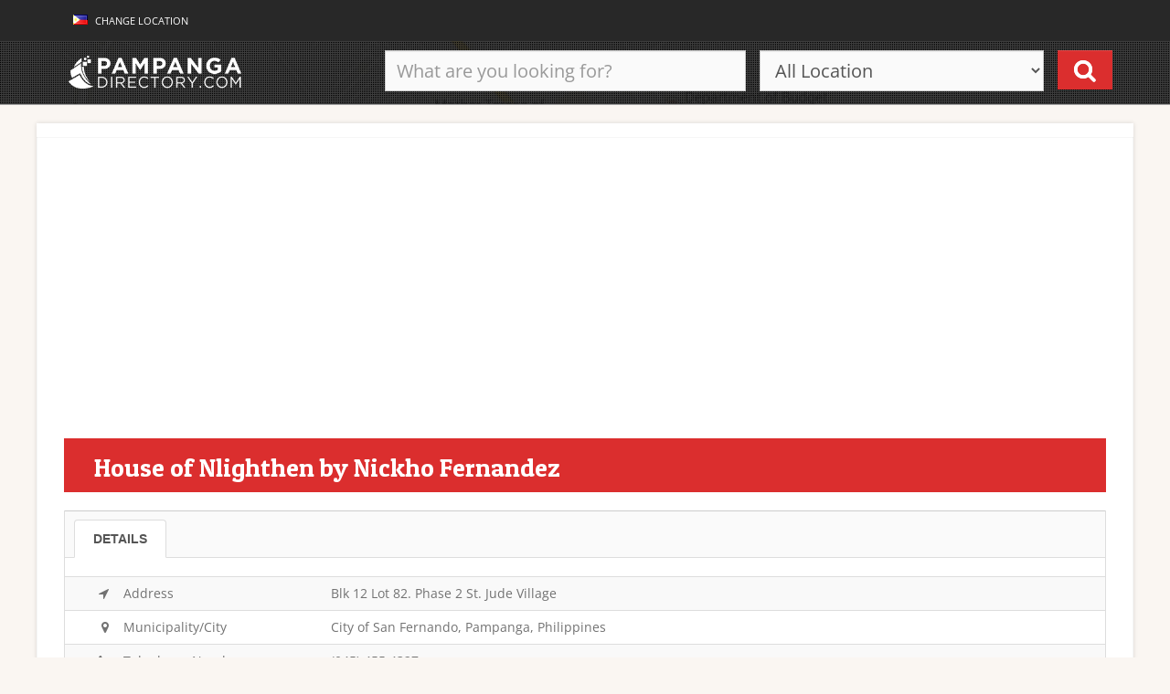

--- FILE ---
content_type: text/html; charset=UTF-8
request_url: https://www.pampangadirectory.com/company/house-nlighthen-nickho-fernandez/
body_size: 18613
content:
<!DOCTYPE html><html xmlns="http://www.w3.org/1999/xhtml" lang="en-US">
<!--[if lte IE 8 ]><html lang="en" class="ie ie8"><![endif]-->
<!--[if IE 9 ]><html lang="en" class="ie"><![endif]--><head><meta http-equiv="Content-Type" content="text/html; charset=UTF-8" />
<!--[if IE]><meta http-equiv="X-UA-Compatible" content="IE=edge" /><![endif]--><link data-optimized="1" rel="stylesheet" href="https://www.pampangadirectory.com/wp-content/litespeed/css/d3fcfc686dc3670851be5875b3a3224f.css?ver=3224f"><link data-optimized="1" rel="stylesheet" href="https://www.pampangadirectory.com/wp-content/litespeed/css/207c467252fcd0353e51c799d9319470.css?ver=19470"><link rel="icon" type="image/png" href="https://www.pampangadirectory.com/favicon.ico"> <script src="https://use.fontawesome.com/575459fd9b.js" type="120404198233a88a871ae30c-text/javascript"></script> <title>House of Nlighthen by Nickho Fernandez - Pampanga Directory</title><meta name='robots' content='index, follow, max-image-preview:large, max-snippet:-1, max-video-preview:-1' /><meta name="description" content="House of Nlighthen by Nickho Fernandez classified under Health And Beauty Products located at Blk 12 Lot 82. Phase 2 St. Jude Village" /><link rel="canonical" href="https://www.pampangadirectory.com/company/house-nlighthen-nickho-fernandez/" /><meta property="og:locale" content="en_US" /><meta property="og:type" content="article" /><meta property="og:title" content="House of Nlighthen by Nickho Fernandez - Pampanga Directory" /><meta property="og:description" content="House of Nlighthen by Nickho Fernandez classified under Health And Beauty Products located at Blk 12 Lot 82. Phase 2 St. Jude Village" /><meta property="og:url" content="https://www.pampangadirectory.com/company/house-nlighthen-nickho-fernandez/" /><meta property="og:site_name" content="Pampanga Directory" /><meta property="article:publisher" content="https://www.facebook.com/PampangaDirectoryCom" /><meta property="article:modified_time" content="2018-10-15T02:22:18+00:00" /><meta property="og:image" content="https://www.pampangadirectory.com/wp-content/uploads/2018/03/social-media-default-image.png" /><meta property="og:image:width" content="800" /><meta property="og:image:height" content="800" /><meta property="og:image:type" content="image/png" /><meta name="twitter:card" content="summary_large_image" /> <script type="application/ld+json" class="yoast-schema-graph">{"@context":"https://schema.org","@graph":[{"@type":"WebPage","@id":"https://www.pampangadirectory.com/company/house-nlighthen-nickho-fernandez/","url":"https://www.pampangadirectory.com/company/house-nlighthen-nickho-fernandez/","name":"House of Nlighthen by Nickho Fernandez - Pampanga Directory","isPartOf":{"@id":"https://www.pampangadirectory.com/#website"},"datePublished":"2017-03-10T06:45:07+00:00","dateModified":"2018-10-15T02:22:18+00:00","description":"House of Nlighthen by Nickho Fernandez classified under Health And Beauty Products located at Blk 12 Lot 82. Phase 2 St. Jude Village","breadcrumb":{"@id":"https://www.pampangadirectory.com/company/house-nlighthen-nickho-fernandez/#breadcrumb"},"inLanguage":"en-US","potentialAction":[{"@type":"ReadAction","target":["https://www.pampangadirectory.com/company/house-nlighthen-nickho-fernandez/"]}]},{"@type":"BreadcrumbList","@id":"https://www.pampangadirectory.com/company/house-nlighthen-nickho-fernandez/#breadcrumb","itemListElement":[{"@type":"ListItem","position":1,"name":"Home","item":"https://www.pampangadirectory.com/"},{"@type":"ListItem","position":2,"name":"House of Nlighthen by Nickho Fernandez"}]},{"@type":"WebSite","@id":"https://www.pampangadirectory.com/#website","url":"https://www.pampangadirectory.com/","name":"Pampanga Directory","description":"Pampanga&#039;s Online Business Directory","publisher":{"@id":"https://www.pampangadirectory.com/#organization"},"potentialAction":[{"@type":"SearchAction","target":{"@type":"EntryPoint","urlTemplate":"https://www.pampangadirectory.com/?s={search_term_string}"},"query-input":"required name=search_term_string"}],"inLanguage":"en-US"},{"@type":"Organization","@id":"https://www.pampangadirectory.com/#organization","name":"Trendmedia Inc.","url":"https://www.pampangadirectory.com/","logo":{"@type":"ImageObject","inLanguage":"en-US","@id":"https://www.pampangadirectory.com/#/schema/logo/image/","url":"https://www.pampangadirectory.com/wp-content/uploads/2015/08/trendmediainc.png","contentUrl":"https://www.pampangadirectory.com/wp-content/uploads/2015/08/trendmediainc.png","width":300,"height":203,"caption":"Trendmedia Inc."},"image":{"@id":"https://www.pampangadirectory.com/#/schema/logo/image/"},"sameAs":["https://www.facebook.com/PampangaDirectoryCom"]}]}</script> <meta name="viewport" content="width=device-width, initial-scale=1" />		 <script src="//www.googletagmanager.com/gtag/js?id=G-V43PNN5EJG"  data-cfasync="false" data-wpfc-render="false" async></script> <script data-cfasync="false" data-wpfc-render="false">var mi_version = '8.25.0';
				var mi_track_user = true;
				var mi_no_track_reason = '';
								var MonsterInsightsDefaultLocations = {"page_location":"https:\/\/www.pampangadirectory.com\/company\/house-nlighthen-nickho-fernandez\/"};
				if ( typeof MonsterInsightsPrivacyGuardFilter === 'function' ) {
					var MonsterInsightsLocations = (typeof MonsterInsightsExcludeQuery === 'object') ? MonsterInsightsPrivacyGuardFilter( MonsterInsightsExcludeQuery ) : MonsterInsightsPrivacyGuardFilter( MonsterInsightsDefaultLocations );
				} else {
					var MonsterInsightsLocations = (typeof MonsterInsightsExcludeQuery === 'object') ? MonsterInsightsExcludeQuery : MonsterInsightsDefaultLocations;
				}

								var disableStrs = [
										'ga-disable-G-V43PNN5EJG',
									];

				/* Function to detect opted out users */
				function __gtagTrackerIsOptedOut() {
					for (var index = 0; index < disableStrs.length; index++) {
						if (document.cookie.indexOf(disableStrs[index] + '=true') > -1) {
							return true;
						}
					}

					return false;
				}

				/* Disable tracking if the opt-out cookie exists. */
				if (__gtagTrackerIsOptedOut()) {
					for (var index = 0; index < disableStrs.length; index++) {
						window[disableStrs[index]] = true;
					}
				}

				/* Opt-out function */
				function __gtagTrackerOptout() {
					for (var index = 0; index < disableStrs.length; index++) {
						document.cookie = disableStrs[index] + '=true; expires=Thu, 31 Dec 2099 23:59:59 UTC; path=/';
						window[disableStrs[index]] = true;
					}
				}

				if ('undefined' === typeof gaOptout) {
					function gaOptout() {
						__gtagTrackerOptout();
					}
				}
								window.dataLayer = window.dataLayer || [];

				window.MonsterInsightsDualTracker = {
					helpers: {},
					trackers: {},
				};
				if (mi_track_user) {
					function __gtagDataLayer() {
						dataLayer.push(arguments);
					}

					function __gtagTracker(type, name, parameters) {
						if (!parameters) {
							parameters = {};
						}

						if (parameters.send_to) {
							__gtagDataLayer.apply(null, arguments);
							return;
						}

						if (type === 'event') {
														parameters.send_to = monsterinsights_frontend.v4_id;
							var hookName = name;
							if (typeof parameters['event_category'] !== 'undefined') {
								hookName = parameters['event_category'] + ':' + name;
							}

							if (typeof MonsterInsightsDualTracker.trackers[hookName] !== 'undefined') {
								MonsterInsightsDualTracker.trackers[hookName](parameters);
							} else {
								__gtagDataLayer('event', name, parameters);
							}
							
						} else {
							__gtagDataLayer.apply(null, arguments);
						}
					}

					__gtagTracker('js', new Date());
					__gtagTracker('set', {
						'developer_id.dZGIzZG': true,
											});
					if ( MonsterInsightsLocations.page_location ) {
						__gtagTracker('set', MonsterInsightsLocations);
					}
										__gtagTracker('config', 'G-V43PNN5EJG', {"forceSSL":"true"} );
															window.gtag = __gtagTracker;										(function () {
						/* https://developers.google.com/analytics/devguides/collection/analyticsjs/ */
						/* ga and __gaTracker compatibility shim. */
						var noopfn = function () {
							return null;
						};
						var newtracker = function () {
							return new Tracker();
						};
						var Tracker = function () {
							return null;
						};
						var p = Tracker.prototype;
						p.get = noopfn;
						p.set = noopfn;
						p.send = function () {
							var args = Array.prototype.slice.call(arguments);
							args.unshift('send');
							__gaTracker.apply(null, args);
						};
						var __gaTracker = function () {
							var len = arguments.length;
							if (len === 0) {
								return;
							}
							var f = arguments[len - 1];
							if (typeof f !== 'object' || f === null || typeof f.hitCallback !== 'function') {
								if ('send' === arguments[0]) {
									var hitConverted, hitObject = false, action;
									if ('event' === arguments[1]) {
										if ('undefined' !== typeof arguments[3]) {
											hitObject = {
												'eventAction': arguments[3],
												'eventCategory': arguments[2],
												'eventLabel': arguments[4],
												'value': arguments[5] ? arguments[5] : 1,
											}
										}
									}
									if ('pageview' === arguments[1]) {
										if ('undefined' !== typeof arguments[2]) {
											hitObject = {
												'eventAction': 'page_view',
												'page_path': arguments[2],
											}
										}
									}
									if (typeof arguments[2] === 'object') {
										hitObject = arguments[2];
									}
									if (typeof arguments[5] === 'object') {
										Object.assign(hitObject, arguments[5]);
									}
									if ('undefined' !== typeof arguments[1].hitType) {
										hitObject = arguments[1];
										if ('pageview' === hitObject.hitType) {
											hitObject.eventAction = 'page_view';
										}
									}
									if (hitObject) {
										action = 'timing' === arguments[1].hitType ? 'timing_complete' : hitObject.eventAction;
										hitConverted = mapArgs(hitObject);
										__gtagTracker('event', action, hitConverted);
									}
								}
								return;
							}

							function mapArgs(args) {
								var arg, hit = {};
								var gaMap = {
									'eventCategory': 'event_category',
									'eventAction': 'event_action',
									'eventLabel': 'event_label',
									'eventValue': 'event_value',
									'nonInteraction': 'non_interaction',
									'timingCategory': 'event_category',
									'timingVar': 'name',
									'timingValue': 'value',
									'timingLabel': 'event_label',
									'page': 'page_path',
									'location': 'page_location',
									'title': 'page_title',
									'referrer' : 'page_referrer',
								};
								for (arg in args) {
																		if (!(!args.hasOwnProperty(arg) || !gaMap.hasOwnProperty(arg))) {
										hit[gaMap[arg]] = args[arg];
									} else {
										hit[arg] = args[arg];
									}
								}
								return hit;
							}

							try {
								f.hitCallback();
							} catch (ex) {
							}
						};
						__gaTracker.create = newtracker;
						__gaTracker.getByName = newtracker;
						__gaTracker.getAll = function () {
							return [];
						};
						__gaTracker.remove = noopfn;
						__gaTracker.loaded = true;
						window['__gaTracker'] = __gaTracker;
					})();
									} else {
										console.log("");
					(function () {
						function __gtagTracker() {
							return null;
						}

						window['__gtagTracker'] = __gtagTracker;
						window['gtag'] = __gtagTracker;
					})();
									}</script> <style id='wp-block-library-inline-css'>:root{--wp-admin-theme-color:#007cba;--wp-admin-theme-color--rgb:0,124,186;--wp-admin-theme-color-darker-10:#006ba1;--wp-admin-theme-color-darker-10--rgb:0,107,161;--wp-admin-theme-color-darker-20:#005a87;--wp-admin-theme-color-darker-20--rgb:0,90,135;--wp-admin-border-width-focus:2px;--wp-block-synced-color:#7a00df;--wp-block-synced-color--rgb:122,0,223;--wp-bound-block-color:#9747ff}@media (min-resolution:192dpi){:root{--wp-admin-border-width-focus:1.5px}}.wp-element-button{cursor:pointer}:root{--wp--preset--font-size--normal:16px;--wp--preset--font-size--huge:42px}:root .has-very-light-gray-background-color{background-color:#eee}:root .has-very-dark-gray-background-color{background-color:#313131}:root .has-very-light-gray-color{color:#eee}:root .has-very-dark-gray-color{color:#313131}:root .has-vivid-green-cyan-to-vivid-cyan-blue-gradient-background{background:linear-gradient(135deg,#00d084,#0693e3)}:root .has-purple-crush-gradient-background{background:linear-gradient(135deg,#34e2e4,#4721fb 50%,#ab1dfe)}:root .has-hazy-dawn-gradient-background{background:linear-gradient(135deg,#faaca8,#dad0ec)}:root .has-subdued-olive-gradient-background{background:linear-gradient(135deg,#fafae1,#67a671)}:root .has-atomic-cream-gradient-background{background:linear-gradient(135deg,#fdd79a,#004a59)}:root .has-nightshade-gradient-background{background:linear-gradient(135deg,#330968,#31cdcf)}:root .has-midnight-gradient-background{background:linear-gradient(135deg,#020381,#2874fc)}.has-regular-font-size{font-size:1em}.has-larger-font-size{font-size:2.625em}.has-normal-font-size{font-size:var(--wp--preset--font-size--normal)}.has-huge-font-size{font-size:var(--wp--preset--font-size--huge)}.has-text-align-center{text-align:center}.has-text-align-left{text-align:left}.has-text-align-right{text-align:right}#end-resizable-editor-section{display:none}.aligncenter{clear:both}.items-justified-left{justify-content:flex-start}.items-justified-center{justify-content:center}.items-justified-right{justify-content:flex-end}.items-justified-space-between{justify-content:space-between}.screen-reader-text{border:0;clip:rect(1px,1px,1px,1px);-webkit-clip-path:inset(50%);clip-path:inset(50%);height:1px;margin:-1px;overflow:hidden;padding:0;position:absolute;width:1px;word-wrap:normal!important}.screen-reader-text:focus{background-color:#ddd;clip:auto!important;-webkit-clip-path:none;clip-path:none;color:#444;display:block;font-size:1em;height:auto;left:5px;line-height:normal;padding:15px 23px 14px;text-decoration:none;top:5px;width:auto;z-index:100000}html :where(.has-border-color){border-style:solid}html :where([style*=border-top-color]){border-top-style:solid}html :where([style*=border-right-color]){border-right-style:solid}html :where([style*=border-bottom-color]){border-bottom-style:solid}html :where([style*=border-left-color]){border-left-style:solid}html :where([style*=border-width]){border-style:solid}html :where([style*=border-top-width]){border-top-style:solid}html :where([style*=border-right-width]){border-right-style:solid}html :where([style*=border-bottom-width]){border-bottom-style:solid}html :where([style*=border-left-width]){border-left-style:solid}html :where(img[class*=wp-image-]){height:auto;max-width:100%}:where(figure){margin:0 0 1em}html :where(.is-position-sticky){--wp-admin--admin-bar--position-offset:var(--wp-admin--admin-bar--height,0px)}@media screen and (max-width:600px){html :where(.is-position-sticky){--wp-admin--admin-bar--position-offset:0px}}</style><style id='classic-theme-styles-inline-css'>/*! This file is auto-generated */
.wp-block-button__link{color:#fff;background-color:#32373c;border-radius:9999px;box-shadow:none;text-decoration:none;padding:calc(.667em + 2px) calc(1.333em + 2px);font-size:1.125em}.wp-block-file__button{background:#32373c;color:#fff;text-decoration:none}</style><style id='global-styles-inline-css'>body{--wp--preset--color--black:#000000;--wp--preset--color--cyan-bluish-gray:#abb8c3;--wp--preset--color--white:#ffffff;--wp--preset--color--pale-pink:#f78da7;--wp--preset--color--vivid-red:#cf2e2e;--wp--preset--color--luminous-vivid-orange:#ff6900;--wp--preset--color--luminous-vivid-amber:#fcb900;--wp--preset--color--light-green-cyan:#7bdcb5;--wp--preset--color--vivid-green-cyan:#00d084;--wp--preset--color--pale-cyan-blue:#8ed1fc;--wp--preset--color--vivid-cyan-blue:#0693e3;--wp--preset--color--vivid-purple:#9b51e0;--wp--preset--gradient--vivid-cyan-blue-to-vivid-purple:linear-gradient(135deg,rgba(6,147,227,1) 0%,rgb(155,81,224) 100%);--wp--preset--gradient--light-green-cyan-to-vivid-green-cyan:linear-gradient(135deg,rgb(122,220,180) 0%,rgb(0,208,130) 100%);--wp--preset--gradient--luminous-vivid-amber-to-luminous-vivid-orange:linear-gradient(135deg,rgba(252,185,0,1) 0%,rgba(255,105,0,1) 100%);--wp--preset--gradient--luminous-vivid-orange-to-vivid-red:linear-gradient(135deg,rgba(255,105,0,1) 0%,rgb(207,46,46) 100%);--wp--preset--gradient--very-light-gray-to-cyan-bluish-gray:linear-gradient(135deg,rgb(238,238,238) 0%,rgb(169,184,195) 100%);--wp--preset--gradient--cool-to-warm-spectrum:linear-gradient(135deg,rgb(74,234,220) 0%,rgb(151,120,209) 20%,rgb(207,42,186) 40%,rgb(238,44,130) 60%,rgb(251,105,98) 80%,rgb(254,248,76) 100%);--wp--preset--gradient--blush-light-purple:linear-gradient(135deg,rgb(255,206,236) 0%,rgb(152,150,240) 100%);--wp--preset--gradient--blush-bordeaux:linear-gradient(135deg,rgb(254,205,165) 0%,rgb(254,45,45) 50%,rgb(107,0,62) 100%);--wp--preset--gradient--luminous-dusk:linear-gradient(135deg,rgb(255,203,112) 0%,rgb(199,81,192) 50%,rgb(65,88,208) 100%);--wp--preset--gradient--pale-ocean:linear-gradient(135deg,rgb(255,245,203) 0%,rgb(182,227,212) 50%,rgb(51,167,181) 100%);--wp--preset--gradient--electric-grass:linear-gradient(135deg,rgb(202,248,128) 0%,rgb(113,206,126) 100%);--wp--preset--gradient--midnight:linear-gradient(135deg,rgb(2,3,129) 0%,rgb(40,116,252) 100%);--wp--preset--font-size--small:13px;--wp--preset--font-size--medium:20px;--wp--preset--font-size--large:36px;--wp--preset--font-size--x-large:42px;--wp--preset--spacing--20:0.44rem;--wp--preset--spacing--30:0.67rem;--wp--preset--spacing--40:1rem;--wp--preset--spacing--50:1.5rem;--wp--preset--spacing--60:2.25rem;--wp--preset--spacing--70:3.38rem;--wp--preset--spacing--80:5.06rem;--wp--preset--shadow--natural:6px 6px 9px rgba(0, 0, 0, 0.2);--wp--preset--shadow--deep:12px 12px 50px rgba(0, 0, 0, 0.4);--wp--preset--shadow--sharp:6px 6px 0px rgba(0, 0, 0, 0.2);--wp--preset--shadow--outlined:6px 6px 0px -3px rgba(255, 255, 255, 1), 6px 6px rgba(0, 0, 0, 1);--wp--preset--shadow--crisp:6px 6px 0px rgba(0, 0, 0, 1)}:where(.is-layout-flex){gap:.5em}:where(.is-layout-grid){gap:.5em}body .is-layout-flex{display:flex}body .is-layout-flex{flex-wrap:wrap;align-items:center}body .is-layout-flex>*{margin:0}body .is-layout-grid{display:grid}body .is-layout-grid>*{margin:0}:where(.wp-block-columns.is-layout-flex){gap:2em}:where(.wp-block-columns.is-layout-grid){gap:2em}:where(.wp-block-post-template.is-layout-flex){gap:1.25em}:where(.wp-block-post-template.is-layout-grid){gap:1.25em}.has-black-color{color:var(--wp--preset--color--black)!important}.has-cyan-bluish-gray-color{color:var(--wp--preset--color--cyan-bluish-gray)!important}.has-white-color{color:var(--wp--preset--color--white)!important}.has-pale-pink-color{color:var(--wp--preset--color--pale-pink)!important}.has-vivid-red-color{color:var(--wp--preset--color--vivid-red)!important}.has-luminous-vivid-orange-color{color:var(--wp--preset--color--luminous-vivid-orange)!important}.has-luminous-vivid-amber-color{color:var(--wp--preset--color--luminous-vivid-amber)!important}.has-light-green-cyan-color{color:var(--wp--preset--color--light-green-cyan)!important}.has-vivid-green-cyan-color{color:var(--wp--preset--color--vivid-green-cyan)!important}.has-pale-cyan-blue-color{color:var(--wp--preset--color--pale-cyan-blue)!important}.has-vivid-cyan-blue-color{color:var(--wp--preset--color--vivid-cyan-blue)!important}.has-vivid-purple-color{color:var(--wp--preset--color--vivid-purple)!important}.has-black-background-color{background-color:var(--wp--preset--color--black)!important}.has-cyan-bluish-gray-background-color{background-color:var(--wp--preset--color--cyan-bluish-gray)!important}.has-white-background-color{background-color:var(--wp--preset--color--white)!important}.has-pale-pink-background-color{background-color:var(--wp--preset--color--pale-pink)!important}.has-vivid-red-background-color{background-color:var(--wp--preset--color--vivid-red)!important}.has-luminous-vivid-orange-background-color{background-color:var(--wp--preset--color--luminous-vivid-orange)!important}.has-luminous-vivid-amber-background-color{background-color:var(--wp--preset--color--luminous-vivid-amber)!important}.has-light-green-cyan-background-color{background-color:var(--wp--preset--color--light-green-cyan)!important}.has-vivid-green-cyan-background-color{background-color:var(--wp--preset--color--vivid-green-cyan)!important}.has-pale-cyan-blue-background-color{background-color:var(--wp--preset--color--pale-cyan-blue)!important}.has-vivid-cyan-blue-background-color{background-color:var(--wp--preset--color--vivid-cyan-blue)!important}.has-vivid-purple-background-color{background-color:var(--wp--preset--color--vivid-purple)!important}.has-black-border-color{border-color:var(--wp--preset--color--black)!important}.has-cyan-bluish-gray-border-color{border-color:var(--wp--preset--color--cyan-bluish-gray)!important}.has-white-border-color{border-color:var(--wp--preset--color--white)!important}.has-pale-pink-border-color{border-color:var(--wp--preset--color--pale-pink)!important}.has-vivid-red-border-color{border-color:var(--wp--preset--color--vivid-red)!important}.has-luminous-vivid-orange-border-color{border-color:var(--wp--preset--color--luminous-vivid-orange)!important}.has-luminous-vivid-amber-border-color{border-color:var(--wp--preset--color--luminous-vivid-amber)!important}.has-light-green-cyan-border-color{border-color:var(--wp--preset--color--light-green-cyan)!important}.has-vivid-green-cyan-border-color{border-color:var(--wp--preset--color--vivid-green-cyan)!important}.has-pale-cyan-blue-border-color{border-color:var(--wp--preset--color--pale-cyan-blue)!important}.has-vivid-cyan-blue-border-color{border-color:var(--wp--preset--color--vivid-cyan-blue)!important}.has-vivid-purple-border-color{border-color:var(--wp--preset--color--vivid-purple)!important}.has-vivid-cyan-blue-to-vivid-purple-gradient-background{background:var(--wp--preset--gradient--vivid-cyan-blue-to-vivid-purple)!important}.has-light-green-cyan-to-vivid-green-cyan-gradient-background{background:var(--wp--preset--gradient--light-green-cyan-to-vivid-green-cyan)!important}.has-luminous-vivid-amber-to-luminous-vivid-orange-gradient-background{background:var(--wp--preset--gradient--luminous-vivid-amber-to-luminous-vivid-orange)!important}.has-luminous-vivid-orange-to-vivid-red-gradient-background{background:var(--wp--preset--gradient--luminous-vivid-orange-to-vivid-red)!important}.has-very-light-gray-to-cyan-bluish-gray-gradient-background{background:var(--wp--preset--gradient--very-light-gray-to-cyan-bluish-gray)!important}.has-cool-to-warm-spectrum-gradient-background{background:var(--wp--preset--gradient--cool-to-warm-spectrum)!important}.has-blush-light-purple-gradient-background{background:var(--wp--preset--gradient--blush-light-purple)!important}.has-blush-bordeaux-gradient-background{background:var(--wp--preset--gradient--blush-bordeaux)!important}.has-luminous-dusk-gradient-background{background:var(--wp--preset--gradient--luminous-dusk)!important}.has-pale-ocean-gradient-background{background:var(--wp--preset--gradient--pale-ocean)!important}.has-electric-grass-gradient-background{background:var(--wp--preset--gradient--electric-grass)!important}.has-midnight-gradient-background{background:var(--wp--preset--gradient--midnight)!important}.has-small-font-size{font-size:var(--wp--preset--font-size--small)!important}.has-medium-font-size{font-size:var(--wp--preset--font-size--medium)!important}.has-large-font-size{font-size:var(--wp--preset--font-size--large)!important}.has-x-large-font-size{font-size:var(--wp--preset--font-size--x-large)!important}</style><link data-optimized="1" rel='stylesheet' id='contact-form-7-css' href='https://www.pampangadirectory.com/wp-content/litespeed/css/ca40ca9f12fb6049ec3a759568ab5b9f.css?ver=587c2' media='all' /><link data-optimized="1" rel='stylesheet' id='responsive-lightbox-swipebox-css' href='https://www.pampangadirectory.com/wp-content/litespeed/css/9c97c7cf9d7b8081af6e7af28050536c.css?ver=4c20b' media='all' /><link data-optimized="1" rel='stylesheet' id='styles-css' href='https://www.pampangadirectory.com/wp-content/litespeed/css/4aaab4559971ddcf59c1e21d88c0d414.css?ver=079ee' media='all' /><link data-optimized="1" rel='stylesheet' id='slick-css' href='https://www.pampangadirectory.com/wp-content/litespeed/css/92782537f46c1f371b9216338249483c.css?ver=79706' media='all' /><link data-optimized="1" rel='stylesheet' id='slick-theme-css' href='https://www.pampangadirectory.com/wp-content/litespeed/css/a54335a7b6d73688ba5d1ef4e7a65c81.css?ver=53a93' media='all' /><link data-optimized="1" rel='stylesheet' id='css-new-css' href='https://www.pampangadirectory.com/wp-content/litespeed/css/4289d3b9214d8d9212579d57d372c130.css?ver=755c4' media='all' /><link data-optimized="1" rel='stylesheet' id='css-core-css' href='https://www.pampangadirectory.com/wp-content/litespeed/css/d571bdac8ef7dd3703caa91a0c3a7c72.css?ver=13c5a' media='all' /><link data-optimized="1" rel='stylesheet' id='bootstrap-css' href='https://www.pampangadirectory.com/wp-content/litespeed/css/d72368a09c112ab6687f1f3c2aebd448.css?ver=dd908' media='all' /><link data-optimized="1" rel='stylesheet' id='wlt_core-css' href='https://www.pampangadirectory.com/wp-content/litespeed/css/ee6a47ec3dba212adcd559338acd60cb.css?ver=f3b21' media='all' /><link data-optimized="1" rel='stylesheet' id='wlt_core_extra-css' href='https://www.pampangadirectory.com/wp-content/litespeed/css/5f55590071d350623494b5fa16d04a16.css?ver=7ec66' media='all' /><link data-optimized="1" rel='stylesheet' id='wlt_child-theme1-css' href='https://www.pampangadirectory.com/wp-content/litespeed/css/4aaab4559971ddcf59c1e21d88c0d414.css?ver=079ee' media='all' /> <script src="https://www.pampangadirectory.com/wp-includes/js/jquery/jquery.min.js?ver=3.7.1" id="jquery-core-js" type="120404198233a88a871ae30c-text/javascript"></script> <script src="https://www.pampangadirectory.com/wp-includes/js/jquery/jquery-migrate.min.js?ver=3.4.1" id="jquery-migrate-js" type="120404198233a88a871ae30c-text/javascript"></script> <script src="https://www.pampangadirectory.com/wp-content/plugins/google-analytics-for-wordpress/assets/js/frontend-gtag.min.js?ver=8.25.0" id="monsterinsights-frontend-script-js" type="120404198233a88a871ae30c-text/javascript"></script> <script data-cfasync="false" data-wpfc-render="false" id='monsterinsights-frontend-script-js-extra'>var monsterinsights_frontend = {"js_events_tracking":"true","download_extensions":"doc,pdf,ppt,zip,xls,docx,pptx,xlsx","inbound_paths":"[]","home_url":"https:\/\/www.pampangadirectory.com","hash_tracking":"false","v4_id":"G-V43PNN5EJG"};</script> <script id="nks_msg_main_js-js-extra" type="120404198233a88a871ae30c-text/javascript">var NksMessengerOpts = {"ajaxurl":"https:\/\/www.pampangadirectory.com\/wp-admin\/admin-ajax.php","sidebar_type":"push","theme":"minimalistic","sidebar_pos":"right","base_color":"{\"flat\": \"#2B93C0\", \"cube\": \"#c0392b\", \"minimalistic\": \"#50E3C2\", \"aerial\": \"#292929\"}","label":"1","label_top":"50%","label_vis":"visible","label_tooltip":"visible","label_tooltip_text":" FB Live Chat","label_scroll_selector":"","label_mouseover":"","togglers":"","path":"https:\/\/www.pampangadirectory.com\/wp-content\/plugins\/advanced-messenger\/img\/","plugin_ver":"1.1.3"};</script> <script src="https://www.pampangadirectory.com/wp-content/plugins/advanced-messenger/js/nks-messenger.js?ver=7e74e7a844949da9c99240272cb09c62" id="nks_msg_main_js-js" type="120404198233a88a871ae30c-text/javascript"></script> <script src="https://www.pampangadirectory.com/wp-content/plugins/responsive-lightbox/assets/swipebox/jquery.swipebox.min.js?ver=2.4.6" id="responsive-lightbox-swipebox-js" type="120404198233a88a871ae30c-text/javascript"></script> <script src="https://www.pampangadirectory.com/wp-includes/js/underscore.min.js?ver=1.13.4" id="underscore-js" type="120404198233a88a871ae30c-text/javascript"></script> <script src="https://www.pampangadirectory.com/wp-content/plugins/responsive-lightbox/assets/infinitescroll/infinite-scroll.pkgd.min.js?ver=7e74e7a844949da9c99240272cb09c62" id="responsive-lightbox-infinite-scroll-js" type="120404198233a88a871ae30c-text/javascript"></script> <script id="responsive-lightbox-js-before" type="120404198233a88a871ae30c-text/javascript">var rlArgs = {"script":"swipebox","selector":"prettyPhoto","customEvents":"","activeGalleries":true,"animation":true,"hideCloseButtonOnMobile":false,"removeBarsOnMobile":false,"hideBars":true,"hideBarsDelay":5000,"videoMaxWidth":1080,"useSVG":true,"loopAtEnd":false,"woocommerce_gallery":false,"ajaxurl":"https:\/\/www.pampangadirectory.com\/wp-admin\/admin-ajax.php","nonce":"f4d45acca5","preview":false,"postId":26262,"scriptExtension":false};</script> <script src="https://www.pampangadirectory.com/wp-content/plugins/responsive-lightbox/js/front.js?ver=2.4.6" id="responsive-lightbox-js" type="120404198233a88a871ae30c-text/javascript"></script> <script src="https://www.pampangadirectory.com/wp-content/themes/DT/framework/player/mediaelement-and-player.min.js?ver=7e74e7a844949da9c99240272cb09c62" id="video-js" type="120404198233a88a871ae30c-text/javascript"></script> <link rel="https://api.w.org/" href="https://www.pampangadirectory.com/wp-json/" /><link rel='shortlink' href='https://www.pampangadirectory.com/?p=26262' /><link rel="alternate" type="application/json+oembed" href="https://www.pampangadirectory.com/wp-json/oembed/1.0/embed?url=https%3A%2F%2Fwww.pampangadirectory.com%2Fcompany%2Fhouse-nlighthen-nickho-fernandez%2F" /><link rel="alternate" type="text/xml+oembed" href="https://www.pampangadirectory.com/wp-json/oembed/1.0/embed?url=https%3A%2F%2Fwww.pampangadirectory.com%2Fcompany%2Fhouse-nlighthen-nickho-fernandez%2F&#038;format=xml" /><style id="nks_msg_dynamic_styles">#nks_msg_tooltip{font-family:inherit;position:fixed;right:78pt;bottom:19pt;top:auto;font-size:20px;line-height:28px;color:#FFF;padding:4px 14px;margin-left:-20px;white-space:nowrap;background-color:#db2e2e;border-radius:20px;-webkit-border-radius:15px;-webkit-backface-visibility:hidden;-webkit-filter:drop-shadow(0 3pt 12pt #00000026);filter:drop-shadow(0 3pt 12pt rgb(0 0 0 / .15));border:10px solid #fff;overflow:visible;z-index:99999999999;opacity:0;visibility:hidden;-webkit-transition:all 0.25s cubic-bezier(.645,.045,.355,1);transition:all 0.25s cubic-bezier(.645,.045,.355,1);background:linear-gradient(to bottom,#db3d3d 0%,#db2e2e 66%)}.nks_msg_hidden #nks_msg_tooltip{opacity:1;visibility:visible}#nks_msg_tooltip:before{right:-25pt;top:50%;border:solid #fff0;content:" ";height:0;width:0;position:absolute;pointer-events:none}#nks_msg_tooltip:before{border-color:#fff0;border-left-color:#fff;border-width:13px;margin-top:-13px}.nks_msg_hidden .nks-hover .fa-stack-1x.fa-inverse:before{color:white!important}.nks_cc_trigger_tabs.nks_metro .nks-msg-tab-icon:after{left:0;top:0;margin-left:0;border-radius:0;-moz-border-radius:0;-webkit-border-radius:0}.nks_cc_trigger_tabs.nks_metro .nks-msg-tab-icon.fa-3x:after{padding:21px;font-size:24px}.nks_cc_trigger_tabs.nks_metro .nks-msg-tab-icon.fa-2x:after{padding:10px 21px}.nks_cc_trigger_tabs.nks_metro .nks-msg-tab-icon.fa-2x:after{font-size:18px}.nks_msg_tooltip_hidden #nks_msg_tooltip,.nks_msg_tooltip_hidden .fb_dialog,.nks_msg_tooltip_hidden .fb-customerchat{opacity:0!important;visibility:hidden!important}.fb_dialog,.fb-customerchat{-webkit-transition:all 0.25s cubic-bezier(.645,.045,.355,1);transition:all 0.25s cubic-bezier(.645,.045,.355,1)}</style> <script type="120404198233a88a871ae30c-text/javascript">(function($){

		var timer;

		timer = setInterval(function(){
			if (document.body) {
				clearInterval(timer);
				afterBodyArrived();
			}
		},14);

		function afterBodyArrived () {
			triggerEvent();
		}

		function triggerEvent(){
			$(document).trigger('nks_msg_ready');
		}

	})(jQuery)</script><style type="text/css">.pw_map_canvas img{max-width:none}</style><style type="text/css">html>body .entry ul.mf_taxonomy_column{margin:0;padding:0;list-style-type:none;padding-left:0;text-indent:0}ul.mf_taxonomy_column,.entry ul.mf_taxonomy_column{float:left;margin:0;padding:0 0 1em;list-style-type:none;list-style-position:outside}.mf_cols_1{width:99%}.mf_cols_2{width:49.5%}.mf_cols_3{width:33%}.mf_cols_4{width:24.75%}.mf_cols_5{width:19.77%}.entry ul.mf_taxonomy_column li:before{content:""}.mf_taxonomy_column li,.entry ul.mf_taxonomy_column li{list-style:none,outside;position:relative;height:1.5em;z-index:0;background:#fff;margin:0 1em .4em 0}.mf_taxonomy_column li.has-quantity,.entry ul.mf_taxonomy_column li.has-quantity{border-bottom:1px dotted #888}.mf_taxonomy_column a.edit-term{height:16px;width:16px;display:block}.logged-in .mf_taxonomy_column a.term-name{left:16px;padding-left:4px}.mf_taxonomy_column a.edit-term,.mf_taxonomy_column a.term-name,.mf_taxonomy_column .quantity{position:absolute;bottom:-.2em;line-height:1em;background:#fff;z-index:10}.mf_taxonomy_column a.term-name{display:block;left:0;padding-right:.3em;text-decoration:none}.mf_taxonomy_column .quantity{display:block;right:0;padding-left:.3em}.mf_taxonomy_list .clear{clear:both}</style><link data-optimized="1" href='https://www.pampangadirectory.com/wp-content/litespeed/css/77f695d2f805b6dca11500ee5eb20a0c.css?ver=20a0c' rel='stylesheet' type='text/css'><link data-optimized="1" href='https://www.pampangadirectory.com/wp-content/litespeed/css/fa8c4d358b5b444729d77f2601f1d3b2.css?ver=1d3b2' rel='stylesheet' type='text/css'> <script async src="https://pagead2.googlesyndication.com/pagead/js/adsbygoogle.js?client=ca-pub-8992331421997812" crossorigin="anonymous" type="120404198233a88a871ae30c-text/javascript"></script><style type='text/css'>body{background:#fff;border:0}#core_padding .container{background:#fff}body,a{color:#D74B4B}.btn-primary,.core_advanced_search_form .btn,.btn-primary:focus,.btn-primary:hover,.wlt_search_results.list_style .btn,.wlt_search_results.grid_style .btn,.btn.btn-primary{background:#db2e2e;border-color:#db2e2e;color:#fff;text-shadow:0 0 0 #fff}#core_main_breadcrumbs_wrapper .btn-default,{background:#fff}.btn-breadcrumb .btn.btn-default:not(:last-child):after{border-left:10px solid #fff}#core_main_breadcrumbs_wrapper .btn-default,#core_main_breadcrumbs_wrapper .btn-default a{color:#333}.breadcrumb li{text-shadow:0 0 0 #fff}header{background:#fff0;border:0}#core_header{background:#fff0}#core_header_navigation{background:#282828;border:0}#core_header_navigation .nav>li a{color:#fff}#core_header_navigation .welcometext{color:#fff}#core_menu_wrapper .row,#wlt_smalldevicemenubar a.b1{background:#770e11}.header_style2 .navbar-nav>li>a,#core_menu_wrapper .navbar-nav li>a{color:#fff}.header_style2 .navbar-nav>li .dropdown-menu>li>a,#core_menu_wrapper .navbar-nav .dropdown-menu>li>a{color:#000}#core_footer_wrapper,#footer_content{background:#535353;border:0}#core_footer_wrapper,#footer_content,#core_footer_wrapper h3{color:#DCDDD8}#footer_bottom{background:#282828;border:0}#footer_bottom .container,#footer_bottom .container a{color:#fff}.panel-default>.panel-heading{border:0;background-color:#fff}.panel-default>.panel-heading{text-shadow:0 0 0 #fff;color:#333}.panel{background:#fff}.panel,.panel a{color:#333}.panel-default,#map_carousel{border:1px solid #fff}.itemdata.featured .thumbnail{color:#333;background:#f9f9f9!important;border-color:#d6e9c6}.itemdata.featured .thumbnail .caption{color:#333}.itemdata.featured .thumbnail a{color:#333}.itemdata.featured .thumbnail h1 a{color:#333}.itemdata.featured .thumbnail .btn-primary,.itemdata.featured .thumbnail .btn{background:#747E80;color:#fff}#core_mobile_menu.navbar-inverse,#core_mobile_menu .nav>li:hover{background:#940102!important}body>.navbar .brand,#core_mobile_menu,#core_mobile_menu ul a{color:#fff}#core_mobile_menu .navbar-inverse .navbar-toggle{color:#fff;background:#940102!important}</style><style>.map-icon{background:url(https://www.pampangadirectory.com/wp-content/uploads/2017/02/map-pin.png)!important}</style><link rel="image_src" href="https://www.pampangadirectory.com/wp-includes/images/media/default.svg" /><meta property="og:title" content="House of Nlighthen by Nickho Fernandez" /><meta property="og:url" content="https://www.pampangadirectory.com/company/house-nlighthen-nickho-fernandez/" /><meta property="og:image" content="http://www.pampangadirectory.com/wp-content/uploads/2015/08/img_fallback.jpg" /><meta property="og:type" content="article" /><meta property="og:description" content="
house of enlighten
house of nlighten
Opportunity
Nlighten
Online business
Extra income
Online shopping
Entrepreneur
Small business
Beauty
Whitening
Skincare
Soap
Collagen
Cosme" />
<!--[if lt IE 9]> <script src="https://oss.maxcdn.com/libs/html5shiv/3.7.0/html5shiv.js"></script> <script src="https://oss.maxcdn.com/libs/respond.js/1.4.2/respond.min.js"></script> <![endif]--> <script type="120404198233a88a871ae30c-text/javascript">jQuery(document).ready(function(){

            // Hide non-advertiser elements
            jQuery('.map-wrapper').hide();

        });</script> </head><body class="listing_type-template-default single single-listing_type postid-26262 single-format-standard wp-embed-responsive wlt_directory_theme core_directory_theme innerpage" itemscope itemtype="http://schema.org/WebPage"><div class="page-wrapper non-advertiser" id="listing_styles"><div class="header_wrapper"><div class="hero-image-holder"><div class="clamp-hero-image"><div data-embassador="https://www.pampangadirectory.com/wp-content/themes/redblack/img/homepage-background-plumber.png" class="hero-image" style="background-image: url(&quot;https://www.pampangadirectory.com/wp-content/themes/redblack/img/homepage-background-plumber-1280.png&quot;);"></div></div></div><header id="header"><div class="overlay"><div id="core_header_navigation" class="hidden-xs"><div class="container"><div class="row"><div class="welcometext pull-right"></div><div class="navbar-inner"><ul class='nav nav-pills'><li class="MyLocationLi">
<a href="javascript:void(0);" onclick="if (!window.__cfRLUnblockHandlers) return false; GMApMyLocation();" data-toggle="modal" data-target="#MyLocationModal" data-cf-modified-120404198233a88a871ae30c-=""><div class="flag flag-ph wlt_locationflag"></div> Change Location</a></li></ul></div></div></div></div><div id="core_header_wrapper"><div class="container header_style2" id="core_header"><div class="row"><div class="col-md-4 col-sm-12" id="core_logo"><a href="https://www.pampangadirectory.com/" title="Pampanga Directory"><img src='https://www.pampangadirectory.com/wp-content/uploads/2017/02/pampangadirectory-logo-100.png' alt='logo' class='img-responsive' /></a></div><div class="col-md-8 col-sm-12"><nav class="navbar hidden-xs"><div class="container-fluid"></div></nav></div></div></div></div></div></header><div id="core_homepage_underheader_wrapper"><section><div class="BasicSearchBox"><div class="container"><div class="row"><h3 class="tagline">Looking for local products &amp; services?<br/>
We've got you covered!</h3><div class="well"><form class="clearfix" action="https://www.pampangadirectory.com/" method="get"><div class="col-md-6">
<input type="text" name="s" class="hsk form-control" placeholder="What are you looking for?" value=""></div><div class="col-md-5 col-xs-10">
<select name="city_municipality" class="form-control"><option value="">All Location</option><option value="City of San Fernando">City of San Fernando</option><option value="Angeles City">Angeles City</option><option value="Mabalacat City">Mabalacat City</option><option value="Clarkfield">Clarkfield</option><option value="Apalit">Apalit</option><option value="Arayat">Arayat</option><option value="Bacolor">Bacolor</option><option value="Candaba">Candaba</option><option value="Floridablanca">Floridablanca</option><option value="Guagua">Guagua</option><option value="Lubao">Lubao</option><option value="Macabebe">Macabebe</option><option value="Magalang">Magalang</option><option value="Masantol">Masantol</option><option value="Mexico">Mexico</option><option value="Minalin">Minalin</option><option value="Porac">Porac</option><option value="San Luis">San Luis</option><option value="San Simon">San Simon</option><option value="Santa Ana">Santa Ana</option><option value="Santa Rita">Santa Rita</option><option value="Santo Tomas">Santo Tomas</option><option value="Sasmuan">Sasmuan</option>                                        </select></div><div class="col-md-1 col-xs-2">
<button class="btn btn-primary"><i class="fa fa-search"></i></button></div></form></div></div></div></div></section></div></div><div id="core_padding"><div class="container container widecontainer core_section_top_container"><div class="row core_section_top_row"><article class="col-md-12" id="core_middle_column"><div id="core_ajax_callback"></div>
<a name="toplisting"></a><div itemscope itemtype="http://schema.org/LocalBusiness" class="listing"><span class='hidden'>0</span><div class="block listing-details"><div class="block-title"><h1><span class="right"><a href="#ContactFormContent-1149"  role="button" class="btn btn-primary button-contact" data-toggle="modal" data-target="#ContactFormContent-1149">Send Inquiry</a><div class="modal fade" id="ContactFormContent-1149" tabindex="-1" role="dialog" aria-hidden="true"><div class="modal-dialog"><div class="modal-content"><div class="modal-header"><button type="button" class="close" data-dismiss="modal" aria-hidden="true">x</button><h3 class="new_form"><span>Send Inquiry - House of Nlighthen by Nickho Fernandez </span></h3></div><form action="#" method="post" id="contactform-1149" onsubmit="if (!window.__cfRLUnblockHandlers) return false; return CheckContactFormData(1149);" class="form-horizontal" role="form" data-cf-modified-120404198233a88a871ae30c-=""><div class="modal-body"><input type="hidden" name="code_value" value="6" /><input type="hidden" name="action" value="contact_listing" /><input type="hidden" name="contactlisting" value="contact_listing" /><input type="hidden" name="contact_listing_title" value="House of Nlighthen by Nickho Fernandez" /><input type="hidden" name="contact_listing_id" value="26262" /><div class="form-group"><label for="contact_name" class="col-sm-3 control-label">Your Name</label><div class="col-sm-8"><input class="form-control" type="text" name="contact_name" id="contact_name-1149" value="" placeholder="Your Name"></div></div><div class="form-group"><label for="contact_email" class="col-sm-3 control-label">Your Email</label><div class="col-sm-8"><input class="form-control" type="email" name="contact_email" id="contact_email-1149" value="" placeholder="Your Email"></div></div><div class="form-group"><label for="contact_telephone" class="col-sm-3 control-label">Your Phone</label><div class="col-sm-8"><input class="form-control" type="text" name="contact_telephone" id="contact_telephone-1149" value="" placeholder="Your Phone"></div></div><div class="form-group"><label for="contact_message" class="col-sm-3 control-label">Your Message</label><div class="col-sm-8"><textarea class="form-control" placeholder="Your Message" name="contact_message" id="contact_message-1149"></textarea></div></div><div class="form-group"><label for="code" class="col-sm-8 control-label">What is the sum of: 2 + 4</label><div class="col-sm-3"><input class="form-control" type="text" id="contact_code-1149" name="contact_code" placeholder="2 + 4"></div></div></div><div class="modal-footer"><button type="submit" class="btn btn-primary">Send Message</button></div></form></div></div></div> <script type="120404198233a88a871ae30c-text/javascript">function CheckContactFormData(random_id){

		var contact_name = document.getElementById("contact_name-"+random_id);

		var contact_email = document.getElementById("contact_email-"+random_id);

		var contact_code = document.getElementById("contact_code-"+random_id);

		var contact_message = document.getElementById("contact_message-"+random_id);	 

		 

		if(contact_name.value == '')

		{

			alert('Please enter your name.');

			contact_name.focus();

			return false;

		}

		if(contact_email.value == '')

		{

			alert('Please enter a valid email address.');

			contact_email.focus();

			return false;

		}

				

		

		if(contact_code.value == '')

		{

			alert('Please enter the validation code.');

			contact_code.focus();

			return false;

		} 

		

		return true;

		}</script></span><button role="button" class="btn btn-primary button-contact visible-xs pull-right">Search</button><a href="https://www.pampangadirectory.com/company/house-nlighthen-nickho-fernandez/" onclick="if (!window.__cfRLUnblockHandlers) return false; ga('send', 'event', 'LISTING', 'SEARCH', 'House of Nlighthen by Nickho Fernandez');" itemprop='url' data-cf-modified-120404198233a88a871ae30c-=""><span itemprop='name'>House of Nlighthen by Nickho Fernandez</span></a></h1></div><div class="map-wrapper hidden-xs"><div class="company-info-wrapper hidden"><div class="logo"><a href="#"></a></div><div class="title"><a href="https://www.pampangadirectory.com/company/house-nlighthen-nickho-fernandez/" onclick="if (!window.__cfRLUnblockHandlers) return false; ga('send', 'event', 'LISTING', 'SEARCH', 'House of Nlighthen by Nickho Fernandez');" itemprop='url' data-cf-modified-120404198233a88a871ae30c-=""><span itemprop='name'>House of Nlighthen by Nickho Fernandez</span></a></div><p class="tagline" style="margin-left:10px;"><em></em></p>
<address><i class="glyphicon glyphicon-map-marker"></i> <span class='wlt_shortcode_address' >Blk 12 Lot 82. Phase 2 St. Jude Village</span><br><span class='wlt_shortcode_city_municipality' >City of San Fernando</span>, <span class='wlt_shortcode_province' >Pampanga, Philippines</span></address></div></div><div class="row visible-xs"><div class="company-info-wrapper hidden"><div class="logo"><a href="#"></a></div><div class="title"><a href="https://www.pampangadirectory.com/company/house-nlighthen-nickho-fernandez/" onclick="if (!window.__cfRLUnblockHandlers) return false; ga('send', 'event', 'LISTING', 'SEARCH', 'House of Nlighthen by Nickho Fernandez');" itemprop='url' data-cf-modified-120404198233a88a871ae30c-=""><span itemprop='name'>House of Nlighthen by Nickho Fernandez</span></a></div>
<address><i class="glyphicon glyphicon-map-marker"></i> <span class='wlt_shortcode_address' >Blk 12 Lot 82. Phase 2 St. Jude Village</span><br><span class='wlt_shortcode_city_municipality' >City of San Fernando</span>, <span class='wlt_shortcode_province' >Pampanga, Philippines</span></address></div></div><div class="block-content"><ul class="nav nav-tabs navstyle1" id="Tabs"><li class="active"><a href="#t1" data-toggle="tab" class="details-tab">Details</a></li><li><a href="#t2" data-toggle="tab" data-post-id="<span class='wlt_shortcode_ID' >26262</span>" data-track-click="true" data-item="company_profile_tab" class="company-profile-tab">Company Profile</a></li><li><a href="#t4" data-toggle="tab" data-post-id="<span class='wlt_shortcode_ID' >26262</span>" data-track-click="true" data-item="products_services_tab" class="products-services-tab">Products & Services</a></li><li><a href="#t5" data-toggle="tab" data-post-id="<span class='wlt_shortcode_ID' >26262</span>" data-track-click="true" data-item="branches_tab" class="branches-tab">Branches</a></li><li><a href="#t6" data-toggle="tab" data-post-id="<span class='wlt_shortcode_ID' >26262</span>" data-track-click="true" data-item="display_ad_tab" class="display-ads-tab">Display Ad / Promotions</a></li><li><a href="#t7" data-toggle="tab" data-post-id="<span class='wlt_shortcode_ID' >26262</span>" data-track-click="true" data-item="promotions_tab" class="promotions-tab">Promotions</a></li></ul><div class="tab-content"><div class="tab-pane active" id="t1"><div class="table-responsive hidden-xs"><table class="table table-striped table-hover"><tbody><tr><td width="5%" align="right"><i class="fa fa-location-arrow"></i></td><td width="20%">Address</td><td><span class='wlt_shortcode_address' >Blk 12 Lot 82. Phase 2 St. Jude Village</span></td></tr><tr><td width="5%" align="right"><i class="fa fa-map-marker"></i></td><td>Municipality/City</td><td><span class='wlt_shortcode_city_municipality' >City of San Fernando</span>, <span class='wlt_shortcode_province' >Pampanga, Philippines</span></td></tr><tr><td width="5%" align="right"><i class="fa fa-phone"></i></td><td>Telephone Number</td><td><span class='wlt_shortcode_telephone_number' >(045) 455 4327</span></td></tr><tr><td width="5%" align="right"><i class="fa fa-mobile"></i></td><td>Mobile Number</td><td></td></tr><tr class="hidden"><td width="5%" align="right"><i class="fa fa-fax"></i></td><td>Fax</td><td></td></tr><tr class="hidden"><td width="5%" align="right"><i class="fa fa-clock-o"></i></td><td>Business Hours</td><td></td></tr><tr class="hidden"><td width="5%" align="right"><i class="fa fa-globe"></i></td><td>Website</td><td><a href="" target="_blank" data-post-id="<span class='wlt_shortcode_ID' >26262</span>" data-track-click="true" data-item="website">Visit website</a></td></tr><tr class="hidden"><td width="5%" align="right"><i class="fa fa-envelope-o"></i></td><td>Email</td><td><a class="listing_email" target="_blank" data-post-id="<span class='wlt_shortcode_ID' >26262</span>" data-track-click="true" data-item="details_email" data-toggle="modal" role="button" data-track-click="true" data-toggle="modal" data-target="#wlt_shortcode_contactmodal" data-email="" href="send_enquiry">Send Inquiry</a></td></tr><tr class="hidden"><td width="5%" align="right"><i class="fa fa-facebook"></i></td><td>Facebook</td><td><a href="" target="_blank">Visit our Facebook page</a></td></tr><tr class="hidden"><td width="5%" align="right"><i class="fa fa-twitter"></i></td><td>Twitter</td><td><a href="" target="_blank">Follow us on Twitter</a></td></tr><tr class="hidden"><td width="5%" align="right"><i class="fa fa-google-plus"></i></td><td>Google+</td><td><a href="" target="_blank">Visit our Google+ page</a></td></tr><tr class="hidden"><td width="5%" align="right"><i class="fa fa fa-instagram"></i></td><td>Instagram</td><td><a href="" target="_blank">Follow us on Instagram</a></td></tr><tr class="hidden"><td width="5%" align="right"><i class="fa fa fa-youtube"></i></td><td>Youtube Channel</td><td><a href="" target="_blank">Visit our Youtube channel</a></td></tr><tr class="hidden"><td width="5%" align="right"><i class="fa fa-linkedin-square"></i></td><td>LinkedIn</td><td><a href="" target="_blank">Visit our LinkedIn profile</a></td></tr><tr><td width="5%" align="right"><i class="fa fa-tag"></i></td><td>Categories</td><td><span class='wlt_shortcode_category'><a href="https://www.pampangadirectory.com/category/health-and-beauty-products/" rel="tag">Health And Beauty Products</a></span></td></tr></tbody></table></div><div class="row visible-xs"><div class="col-xs-12 details-mobile"><div><h5><i class="fa fa-location-arrow"></i> Address</h5><p><span class='wlt_shortcode_address' >Blk 12 Lot 82. Phase 2 St. Jude Village</span></p></div><div><h5><i class="fa fa-map-marker"></i> Municipality/City</h5><p><span class='wlt_shortcode_city_municipality' >City of San Fernando</span>, <span class='wlt_shortcode_province' >Pampanga, Philippines</span></p></div><div><h5><i class="fa fa-phone"></i> Telephone Number</h5><p><span class='wlt_shortcode_telephone_number' >(045) 455 4327</span></p></div><div class="hidden"><h5><i class="fa fa-mobile"></i> Mobile Number</h5><p></p></div><div class="hidden"><h5><i class="fa fa-fax"></i> Fax</h5><p></p></div><div class="hidden"><h5><i class="fa fa-clock"></i> Business Hours</h5><p></p></div><div class="hidden"><h5><i class="fa fa-globe"></i> Website</h5><p><a href="" target="_blank" data-post-id="<span class='wlt_shortcode_ID' >26262</span>" data-track-click="true" data-item="website">Visit website</a></p></div><div class="hidden"><h5><i class="fa fa-envelope-o"></i> Email</h5><p><a class="listing_email" target="_blank" data-post-id="<span class='wlt_shortcode_ID' >26262</span>" data-track-click="true" data-item="details_email" data-toggle="modal" role="button" data-track-click="true" data-toggle="modal" data-target="#wlt_shortcode_contactmodal" data-email="" href="send_enquiry">Send Inquiry</a></p></div><div class="hidden"><h5><i class="fa fa-facebook"></i> Facebook</h5><p><a href="" target="_blank">Visit our Facebook page</a></p></div><div class="hidden"><h5><i class="fa fa-twitter"></i> Twitter</h5><p><a href="" target="_blank">Follow us on Twitter</a></p></div><div class="hidden"><h5><i class="fa fa-google-plus"></i> Google+</h5><p><a href="" target="_blank">Visit our Google+ page</a></p></div><div class="hidden"><h5><i class="fa fa fa-instagram"></i> Instagram</h5><p><a href="" target="_blank">Visit our Instagram profile</a></p></div><div class="hidden"><h5><i class="fa fa-linkedin-square"></i> LinkedIn</h5><p><a href="" target="_blank">Visit our LinkedIn profile</a></p></div><div><h5><i class="fa fa-tag"></i> Categories</h5><p><span class='wlt_shortcode_category'><a href="https://www.pampangadirectory.com/category/health-and-beauty-products/" rel="tag">Health And Beauty Products</a></span></p></div></div></div></div><div class="tab-pane" id="t2"></div><div class="tab-pane" id="t4"></div><div class="tab-pane" id="t5"></div><div class="tab-pane" id="t6"><img class="aligncenter" src=""></div><div class="tab-pane" id="t7"><img class="aligncenter" src=""></div></div></div><div class="row visible-xs"><div class="col-xs-12"></div></div><div class="block-content panel panel-default image-gallery"><div class="panel-heading">Image <strong>Gallery</strong></div><div id='SINGLEIMAGEDISPLAY'><img itemprop='image' src="https://www.pampangadirectory.com/wp-content/uploads/2015/08/img_fallback.jpg" alt="no-image-26262" class="noimage wlt_thumbnail img-responsive" /></div></div></div></div> <script type="120404198233a88a871ae30c-text/javascript">jQuery(document).ready(function(){
		try{
			if(jQuery('#wlt_google_maps_div').length > 0)
			{
				jQuery('.company-info-wrapper').removeClass('hidden');
			}
		}catch(err){
			//do nothing
		}

					//remove Send Enquiry button for non-advertisers
			jQuery('.button-contact').remove();
			jQuery('.image-gallery').remove();
			jQuery('.listing_email').parent('td').parent('tr').remove();
			jQuery('.wlt_shortcode_mobile_number').parent('td').parent('tr').remove();
			
			jQuery('td > a:contains("Visit")').each(function(i){
				jQuery(this).parent('td').parent('tr').remove();
			});

			jQuery('td > a:contains("Follow us")').each(function(i){
				jQuery(this).parent('td').parent('tr').remove();
			});

			//Remove other tab links for Basic listing
			jQuery('#Tabs li').each(function(i, v){
				if(i > 0)
					jQuery(this).remove();
			});

			//Remove some details on mobile
			jQuery('.company-info-wrapper > .logo').remove();
			jQuery('#t1').find('.details-mobile').find('.wlt_shortcode_mobile_number').parent('p').parent('div').remove();
			jQuery('#t1').find('.details-mobile').find('.listing_email').parent('p').parent('div').remove();

			jQuery('.details-mobile a:contains("Visit")').each(function(i){
				jQuery(this).parent('p').parent('div').remove();
			});

			jQuery('.details-mobile a:contains("Follow us")').each(function(i){
				jQuery(this).parent('p').parent('div').remove();
			});

			jQuery('#pbd_google_maps_div').remove();
		

		
		//Use jQuery to hide empty fields to avoid if not minize changes in the core files
		jQuery('#t1').find('table td:empty').parent('tr').remove();

		//Remove links row if URL is not set
		jQuery.each(jQuery('#t1').find('table td > a[href=""]'), function(){
			jQuery(this).parent('td').parent('tr').remove();
		});

		//If not empty then show row
		jQuery.each(jQuery('#t1').find('table td > a[href!=""]'), function(){
			jQuery(this).parent('td').parent('tr').removeClass('hidden');
			
			if(!jQuery(this).hasClass('listing_email'))
				jQuery(this).on('click', function(e){ window.open(jQuery(this).attr('href'), jQuery(this).attr('target')); });
		});

		//If not empty then show div (mobile)
		jQuery.each(jQuery('#t1').find('.details-mobile > div > p > a[href!=""]'), function(){
			jQuery(this).parent('p').parent('div').removeClass('hidden');
			
			if(!jQuery(this).hasClass('listing_email'))
				jQuery(this).on('click', function(e){ window.open(jQuery(this).attr('href'), jQuery(this).attr('target')); });
		});

		console.log("Mobile Number Exists? "+jQuery('.wlt_shortcode_mobile_number').length);

		if(jQuery('.wlt_shortcode_mobile_number').length != 0)
			jQuery('.wlt_shortcode_mobile_number').parent('p').parent('div').removeClass('hidden');

		if(jQuery('.wlt_shortcode_business_hours').length != 0)
			jQuery('.wlt_shortcode_business_hours').parent('p').parent('div').removeClass('hidden');

		if(jQuery('.wlt_shortcode_business_hours').length != 0)
			jQuery('.wlt_shortcode_business_hours').parent('td').parent('tr').removeClass('hidden');
		

		//Remove email row if email is not set
		jQuery('#t1').find('table td > a[href="mailto:"]').parent('td').parent('tr').remove();

		jQuery.each(jQuery('.tab-pane:empty'), function(){
			jQuery(this).remove();
			jQuery('#Tabs').find('li > a[href="#'+jQuery(this).attr('id')+'"]').parent('li').remove();
		});


		//Remove Display Ad tab if the listing doesn't have a display ad
		if(jQuery('#t6').find('img').attr('src') == '[display_ad]' || jQuery('#t6').find('img').attr('src') == ''){
			jQuery('#t6').remove();
			jQuery('#Tabs').find('li > a[href="#t6"]').parent('li').remove();
		}

		//Remove Display Ad tab if the listing doesn't have a display ad
		if(jQuery('#t7').find('img').attr('src') == '[promotions]' || jQuery('#t7').find('img').attr('src') == ''){
			jQuery('#t7').remove();
			jQuery('#Tabs').find('li > a[href="#t7"]').parent('li').remove();
		}

		if(jQuery('#t3').find('#slider').length == 0){
			jQuery('#Tabs').find('li > a[href="#t3"]').parent('li').remove();
		}

		var regExp = /<span class=.*>([^<]+)<\/span>/;
		var matches = regExp.exec(jQuery('.listing_email').data('post-id'));

		if(Array.isArray(matches))
		{
			var target_and_href = jQuery('.button-contact').attr('href');
			jQuery('.listing_email').attr('data-target', target_and_href);
			jQuery('.listing_email').attr('href', target_and_href);
			//jQuery('.listing_email').attr('data-post-id', matches[1]);
			//jQuery('.listing_email').attr('data-target', '#ContactFormContent-'+matches[1]);
			//jQuery('.listing_email').attr('href', '#ContactFormContent-'+matches[1]);
		}

		if(jQuery('.listing_email').attr('data-email').length < 1){

			jQuery('.listing_email').parents('tr').remove();
			jQuery('.listing_email').parent('p').parent().remove();
		}
		else
		{
			jQuery('.listing_email').parent('p').parent().removeClass('hidden');
			jQuery('.listing_email').parents('tr').removeClass('hidden');
			jQuery('.listing_email').attr('data-email', '');
		}

		if(jQuery('.wlt_shortcode_contact_button').length){
			jQuery('.wlt_shortcode_contact_button')
					.attr('data-post-id', '26262')
					.attr('data-track-click', 'true')
					.attr('data-item', 'details_send_enquiry');

			jQuery('button[data-dismiss="modal"]').remove();
			jQuery('.modal-header').prepend('<button aria-hidden="true" data-dismiss="modal" aria-label="Close" class="close" type="button">x</button>');
		}

		//Remove Image Gallery section if listing does not have an image gallery
		if(jQuery('#SINGLEIMAGEDISPLAY').length > 0)
		{
			jQuery('.image-gallery').remove();
		}
		else
		{
			//jQuery('.image-gallery').removeClass('hidden');
		}
		

		//Fix flexislider on tab
		jQuery('#Tabs').find('li > a').on('click', function(){

			if(jQuery('#slider').length != 0)
			{
	    		jQuery('#slider').flexslider("destroy");
				jQuery('#carousel').flexslider("destroy");

				jQuery('#carousel').flexslider({
			        animation: 'slide',
			        controlNav: false,
			        animationLoop: true,
			        slideshow: true,
			        itemWidth: 102,
			        itemMargin: 20,
			         asNavFor: '#carousel'
			      });
	      
				jQuery('#slider').flexslider({
					animation: 'slide',
					controlNav: false,
					animationLoop: false,
					slideshow: false,
					lightbox: true,
					sync: '#slider',
					start: function(slider){
					  jQuery('body').removeClass('loading');
					}
				});	
		  		
		  		
				jQuery(".slides li:not(.clone) a[rel^='prettyPhoto']").prettyPhoto({
					animation_speed: 'normal',
					autoplay_slideshow: true,
					slideshow: 3000
				});
				
			}
		});
	});</script> </article></div></div></div><p id="back-top"> <a href="#top"><span></span></a></p><footer id="footer"><div id="footer_content"><div class="container"><div class="row clearfix"><div class="col-md-4"><div class="footer-block"><div class="footer-block-title">&nbsp;</div><div class="footer-block-content"><div class="textwidget"><p><a href="https://www.pampangadirectory.com"><img decoding="async" class="img-responsive" src="https://www.pampangadirectory.com/wp-content/uploads/2017/02/pampangadirectory-logo-100.png" /></a></p><h4>We&#8217;ve got you covered!</h4><p>PampangaDirectory.com aims to enhance and boost the online presence of local businesses by providing a dependable and trustworthy online platform and services that will optimally help every local business grow.</p></div></div></div></div><div class="col-md-4 col-sm-6 hidden-xs"><div class="footer-block"><div class="footer-block-title">More Information&nbsp;</div><div class="footer-block-content"><div class="textwidget"><div class="row"><div class="col-md-6 col-sm-6"><a href="https://www.pampangadirectory.com/contact-us/">Feedback</a><a href="https://www.pampangadirectory.com/register">Register</a><a href="http://www.trendmedia.com.ph/careers/">Careers</a><a href="https://www.pampangadirectory.com/privacy-policy/">Privacy Policy</a><a href="https://www.pampangadirectory.com/listing-sitemap.xml">Sitemap</a></div><div class="col-md-6 col-sm-6"><a href="https://www.pampangadirectory.com/">Home</a><a href="https://www.pampangadirectory.com/articles">Articles</a><a href="https://www.pampangadirectory.com/about-us">About Us</a><a href="https://www.pampangadirectory.com/contact-us">Contact Us</a></div></div></div></div></div></div><div class="col-md-4 col-sm-6 hidden-xs"><div class="footer-block"><div class="footer-block-title">Contact Information&nbsp;</div><div class="footer-block-content"><div class="textwidget"><div class="row contact-info"><div class="col-md-12"><ul class="contact-details"><li class="website"><strong>Website:</strong> <a href="https://www.pampangadirectory.com/">pampangadirectory.com</a></li><li class="address">Unit 203 2nd Floor, PMDI Corporate Centre,<br /> MacArthur Highway San Isidro, <br />City of San Fernando Pampanga,  PH 2000</li><li class="email"><strong>Email:</strong> <a href="#"><span class="__cf_email__" data-cfemail="6e0f0a0307002e1e0f031e0f00090f0a071c0b0d1a011c17400d0103">[email&#160;protected]</span></a></li></ul></div></div></div></div></div></div></div></div></div><div id="footer_bottom"><div class="container"><div class="row clearfix"><div class="pull-left copybit"> © Copyright 2023. PampangaDirectory.com - All rights reserved. Powered & managed by <a href="https://trendmedia.com.ph" target="_blank">TrendMedia Inc.</a></div><ul class='socialicons list-inline pull-right'><li><a href="https://www.pampangadirectory.com/#" class='twitter' rel='nofollow' target='_blank'>
<i class='fa fa-twitter'></i>
</a></li><li><a href='https://www.facebook.com/PampangaDirectoryCom/' class='facebook' rel='nofollow' target='_blank'>
<i class='fa fa-facebook'></i>
</a></li><li><a href="https://www.pampangadirectory.com/#" class='linkedin' rel='nofollow' target='_blank'>
<i class='fa fa-linkedin'></i>
</a></li></ul></div></div></div></footer><div id="freeow" class="freeow freeow-top-right"></div></div><div id="core_footer_ajax"></div> <script data-cfasync="false" src="/cdn-cgi/scripts/5c5dd728/cloudflare-static/email-decode.min.js"></script><script type="120404198233a88a871ae30c-text/javascript">var nksOptions={"nks_msg_page_id":"869067916498286","nks_msg_lang":"en_US","nks_msg_display":"{\"user\":{\"everyone\":1,\"loggedin\":0,\"loggedout\":0},\"mobile\":{\"yes\":1,\"no\":0},\"rule\":{\"include\":0,\"exclude\":1},\"location\":{\"pages\":{\"27448\":1,\"27450\":1,\"27452\":1},\"cposts\":{},\"cats\":{},\"taxes\":{},\"langs\":{},\"wp_pages\":{},\"ids\":[\"\"]}}","nks_msg_sidebar_pos":"right","nks_msg_ui_color":"#0484ff","nks_msg_loggedin":"Hello!  Thanks for using PampangaDirectory.com FB Live Chat Feature.","nks_msg_loggedout":"Hello!  Thanks for using PampangaDirectory.com FB Live Chat Feature.","nks_msg_ui_hsl":"{\"h\":0,\"s\":1,\"l\":1}","nks_msg_label_hsl":"{\"h\":0,\"s\":1,\"l\":1}","nks_msg_tooltip_grad":"rgb(219, 61, 61)","nks_msg_label_tooltip":"visible","nks_msg_label_tooltip_text":" FB Live Chat","nks_msg_tooltip_color":"rgb(219, 46, 46)","nks_msg_label_vis":"visible","nks_msg_label_vis_selector":"","nks_msg_forms":1,"nks_msg_test_mode":"","nks_msg_body":"","nks_msg_mc_token":"","nks_msg_mc_lists":"","nks_msg_mc_list_id":"","nks_msg_sub_question":"Subscribe to our news?","nks_msg_theme":"minimalistic","nks_msg_flat_socialbar":"top","nks_msg_invert_style":"","nks_msg_custom_css":"","nks_msg_base_color":"{\"flat\": \"#2B93C0\", \"cube\": \"#c0392b\", \"minimalistic\": \"#50E3C2\", \"aerial\": \"#292929\"}","nks_msg_color_schema":"#c0392b,#cf4739,#cd3424,#d9593e,#c84c3f,#bb2d1f,#e96d3d,#e94e3d,#2f1420","nks_msg_rgba":"","nks_msg_image_bg":"none","nks_msg_userpic_style":"theme_custom","nks_msg_sidebar_type":"push","nks_msg_enable_test":false,"nks_msg_fade_content":"none","nks_msg_label_color":"rgb(4, 132, 255)","nks_msg_label_style":"1","nks_msg_label_size":"2x","nks_msg_label_shape":"circle","nks_msg_metro":"","nks_msg_label_invert":"","nks_msg_label_top":"50%","nks_msg_label_top_mob":"100px","nks_msg_label_mouseover":"","nks_msg_togglers":""}</script><script type="120404198233a88a871ae30c-text/javascript">var nksUiDefault = true</script> <script type="120404198233a88a871ae30c-text/javascript">window.fbMessengerPlugins = window.fbMessengerPlugins || {
			init: function () {
				FB.init({
					appId: 157033831606522,
					autoLogAppEvents : true,
					xfbml : true,
					version: 'v2.11'});
			},
			callable: []
		};

	window.fbAsyncInit = window.fbAsyncInit || function () {
			var parsing = function() {
				console.log("parsing plugins", arguments);
				jQuery(document).trigger('la.parse');
			}

			var resize = function() {
				console.log("resize plugin", arguments);
				jQuery(document).trigger('la.resize');
			}

			var ready = function() {
				console.log("ready", arguments);
				jQuery(document).trigger('la.ready');
			}

			var finished_rendering = function() {
				console.log("finished rendering plugins", arguments);
				jQuery(document).trigger('la.render');
			}

			var request_complete = function() {
				console.log("request_complete", arguments);
				jQuery(document).trigger('la.request_complete');
			}

			var auth_response_change_callback = function(response) {
				console.log("auth_response_change_callback");
				console.log(response);
				jQuery(document).trigger('la.authResponseChange');
			}

			var auth_status_change_callback = function(response) {
				console.log("auth_status_change_callback: " + response.status);
				jQuery(document).trigger('la.statusChange');
			}

			var login_event = function(response) {
				console.log("login_event");
			}

			var logout_event = function() {
				console.log("logout_event");
			}

			var livechatplugin_loaded = function() {
				console.log("livechatplugin_loaded")
				jQuery(document).trigger('la.livechatplugin_loaded');
			}

			var xd_resize = function() {
				console.log("xd_resize", arguments);
			}
			var xd_resize_flow = function() {
				console.log("xd.resize.flow", arguments);
			}
			var xd_resize_iframe = function() {
				console.log("xd_resize_iframe", arguments);
			}
			var xd_rsdk_event = function() {
				console.log("xd_rsdk_event", arguments);
			}

			var iframe_onload = function() {
				console.log("iframe_onload", arguments);
			}
			var test = function() {
				console.log("works!", arguments);
			}

			var events

			FB.Event.subscribe('xfbml.parse', parsing); // works
			FB.Event.subscribe('xfbml.render', finished_rendering); // works
			FB.Event.subscribe('xfbml.resize', resize); // works
			FB.Event.subscribe('xfbml.ready', ready);
			FB.Event.subscribe('request.complete', request_complete);
			FB.Event.subscribe('xd.resize', xd_resize);
			FB.Event.subscribe('xd.resize.flow', xd_resize_flow);
			FB.Event.subscribe('xd.resize.iframe', xd_resize_iframe);
			FB.Event.subscribe('xd.sdk_event', xd_rsdk_event);
			FB.Event.subscribe('iframe.onload', iframe_onload);
			FB.Event.subscribe('auth.authResponseChange', auth_response_change_callback);
			FB.Event.subscribe('auth.statusChange', auth_status_change_callback);
			FB.Event.subscribe('auth.login', login_event);
			FB.Event.subscribe('auth.logout', logout_event);

			FB.Event.subscribe('xd.liveChatPluginGetBubbleIframe', logout_event);
			FB.Event.subscribe('xd.liveChatPluginPrepareMobileAnchorIframe', logout_event);
			FB.Event.subscribe('xd.liveChatPluginResizeAnchorIframe', logout_event);
			FB.Event.subscribe('xd.liveChatPluginExpandDesktopDialogIframe', logout_event);
			FB.Event.subscribe('xd.liveChatPluginExpandMobileDialogIframe', logout_event);
			FB.Event.subscribe('xd.liveChatPluginShowDialogIframe', function () {
				console.log('open')
			});
			FB.Event.subscribe('xd.liveChatPluginHideDialogIframe', logout_event);
			FB.Event.subscribe('livechatplugin:loaded', livechatplugin_loaded); // works
			FB.Event.subscribe('xfbml.liveChatPluginPrepareDesktopAnchorIframe', test);

			window.fbMessengerPlugins.callable.forEach(function (item) { item(); });
			window.fbMessengerPlugins.init();
		};

	jQuery(document).on('test', function () {
		console.log('event')
	})
	//	debugger

	setTimeout(function () {
		(function (d, s, id) {
			var js, fjs = d.getElementsByTagName(s)[0];
			if (d.getElementById(id)) { return; }
			js = d.createElement(s);
			js.id = id;
			js.src = "//connect.facebook.net/en_US/sdk/xfbml.customerchat.js";
			//			js.src = "https://dev2.looks-awesome.com/wp-content/plugins/NKS-messenger/js/chat.js?ver=4.8.4";
			fjs.parentNode.insertBefore(js, fjs);
		}(document, 'script', 'facebook-jssdk')); }, 0);</script> <div class="fb-customerchat"  theme_color="#0484ff" logged_in_greeting="Hello!  Thanks for using PampangaDirectory.com FB Live Chat Feature." logged_out_greeting="Hello!  Thanks for using PampangaDirectory.com FB Live Chat Feature." post_type="listing_type" page_id=""  minimized="true" ref=""></div><script type="120404198233a88a871ae30c-text/javascript">jQuery(document).ready(function(){ jQuery('video,audio').mediaelementplayer({
		 
		success: function (mediaElement, domObject) {
			mediaElement.addEventListener('timeupdate', function(e) { 
			jQuery('.videotime26262').val(mediaElement.currentTime);
			jQuery('.videotime26262').trigger('change');
		}, false);
		
		mediaElement.addEventListener('ended', function(e) { 
			if(jQuery('.videonextup26262').length){	
				setTimeout(function () {window.location.href = jQuery('.videonextup26262').val();}, 500);
			}
		});
		
		mediaElement.play();
		
		},
		});});</script><script type="120404198233a88a871ae30c-text/javascript">jQuery('a[data-toggle="tab"]').on('shown', function (e) {
	  e.target
	  e.relatedTarget;
	  equalheight('.grid_style .itemdata .thumbnail');
	  });</script> <script type="120404198233a88a871ae30c-text/javascript">(function(i,s,o,g,r,a,m){i['GoogleAnalyticsObject']=r;i[r]=i[r]||function(){
      (i[r].q=i[r].q||[]).push(arguments)},i[r].l=1*new Date();a=s.createElement(o),
      m=s.getElementsByTagName(o)[0];a.async=1;a.src=g;m.parentNode.insertBefore(a,m)
      })(window,document,'script','//www.google-analytics.com/analytics.js','ga');
    
      ga('create', '', 'auto');
      ga('send', 'pageview');</script> <script type="120404198233a88a871ae30c-text/javascript">(function(i,s,o,g,r,a,m){i['GoogleAnalyticsObject']=r;i[r]=i[r]||function(){
  (i[r].q=i[r].q||[]).push(arguments)},i[r].l=1*new Date();a=s.createElement(o),
  m=s.getElementsByTagName(o)[0];a.async=1;a.src=g;m.parentNode.insertBefore(a,m)
  })(window,document,'script','https://www.google-analytics.com/analytics.js','ga');

  ga('create', 'UA-67693233-1', 'auto');
  ga('send', 'pageview');

  (function(i,s,o,g,r,a,m){i['GoogleAnalyticsObject']=r;i[r]=i[r]||function(){
  (i[r].q=i[r].q||[]).push(arguments)},i[r].l=1*new Date();a=s.createElement(o),
  m=s.getElementsByTagName(o)[0];a.async=1;a.src=g;m.parentNode.insertBefore(a,m)
  })(window,document,'script','https://www.google-analytics.com/analytics.js','ga');

  ga('create', 'UA-105226477-1', 'auto');
  ga('send', 'pageview');

  (function(i,s,o,g,r,a,m){i['GoogleAnalyticsObject']=r;i[r]=i[r]||function(){
  (i[r].q=i[r].q||[]).push(arguments)},i[r].l=1*new Date();a=s.createElement(o),
  m=s.getElementsByTagName(o)[0];a.async=1;a.src=g;m.parentNode.insertBefore(a,m)
  })(window,document,'script','https://www.google-analytics.com/analytics.js','ga');

  ga('create', 'UA-67693233-2', 'auto');
  ga('send', 'pageview');</script> <div class="modal fade" id="MyLocationModal" tabindex="-1" role="dialog" aria-hidden="true"><div class="modal-dialog"><div class="modal-content"><div class="modal-body">
<button type="button" class="close" data-dismiss="modal" aria-hidden="true">&times;</button><h3 class="modal-title">Where are you now?</h3><p>Set your location by clicking on the map below or typing in your address below.</p><hr /><div id="wlt_google_mylocation_map" style="height:300px; width:100%;"></div></div><div class="modal-footer"><form method="post" action="#" name="mylocationsform" id="mylocationsform">
<input type="hidden" name="updatemylocation" value="1" />
<input type="hidden" name="log" value="" id="mylog" />
<input type="hidden" name="lat" value="" id="mylat" />
<input type="hidden" name="country" value="GB" id="myco" />
<input type="hidden" name="zip" value="" id="myzip" /><div class="row" id="addressbox"><div class="col-md-10 col-xs-8">
<input type="text" placeholder="Enter your physical location here." onChange="if (!window.__cfRLUnblockHandlers) return false; getAddressLocation(this.value);" name="myaddress" id="myaddress" class="form-control input-lg" tabindex="14" value="" data-cf-modified-120404198233a88a871ae30c-=""></div><div class="col-md-2 col-xs-4">
<button type="button" class="btn btn-lg">GO</button></div></div><div class="clearfix"></div><div id="savemylocationbox" style="display:none"><div style="border-top:1px solid #ddd; padding-top:10px; padding-bottom:10px; margin-top:10px; margin-left:-15px; margin-right:-15px;"></div>
<button class="btn btn-info btn-lg col-md-12" id="updatelocation">Update My Location</button></div></form></div></div></div></div> <script type="120404198233a88a871ae30c-text/javascript">jQuery(document).ready(function(){ getCurrentLocation() ; });</script><script src="https://www.pampangadirectory.com/wp-includes/js/jquery/ui/core.min.js?ver=1.13.2" id="jquery-ui-core-js" type="120404198233a88a871ae30c-text/javascript"></script> <script src="https://www.pampangadirectory.com/wp-includes/js/jquery/ui/mouse.min.js?ver=1.13.2" id="jquery-ui-mouse-js" type="120404198233a88a871ae30c-text/javascript"></script> <script src="https://www.pampangadirectory.com/wp-includes/js/jquery/ui/draggable.min.js?ver=1.13.2" id="jquery-ui-draggable-js" type="120404198233a88a871ae30c-text/javascript"></script> <script src="https://www.pampangadirectory.com/wp-content/plugins/contact-form-7/includes/swv/js/index.js?ver=5.9.2" id="swv-js" type="120404198233a88a871ae30c-text/javascript"></script> <script id="contact-form-7-js-extra" type="120404198233a88a871ae30c-text/javascript">var wpcf7 = {"api":{"root":"https:\/\/www.pampangadirectory.com\/wp-json\/","namespace":"contact-form-7\/v1"},"cached":"1"};</script> <script src="https://www.pampangadirectory.com/wp-content/plugins/contact-form-7/includes/js/index.js?ver=5.9.2" id="contact-form-7-js" type="120404198233a88a871ae30c-text/javascript"></script> <script src="https://www.pampangadirectory.com/wp-content/themes/redblack/slick/slick.min.js?ver=1.0.0" id="script-slick-js" type="120404198233a88a871ae30c-text/javascript"></script> <script src="https://www.pampangadirectory.com/wp-content/themes/redblack/js/script.js?ver=1.0.0" id="script-template-js" type="120404198233a88a871ae30c-text/javascript"></script> <script src="https://www.pampangadirectory.com/wp-content/themes/redblack/js/jcarousel.js?ver=1.0.0" id="script-jarousel-js" type="120404198233a88a871ae30c-text/javascript"></script> <script src="https://www.pampangadirectory.com/wp-content/themes/redblack/js/flexslider.js?ver=1.0.0" id="script-flexslider-js" type="120404198233a88a871ae30c-text/javascript"></script> <script src="https://www.google.com/recaptcha/api.js?render=6Lf2EIYUAAAAAJMSXbwMD98ea2mjPFdR_BafDwMP&amp;ver=3.0" id="google-recaptcha-js" type="120404198233a88a871ae30c-text/javascript"></script> <script src="https://www.pampangadirectory.com/wp-includes/js/dist/vendor/wp-polyfill-inert.min.js?ver=3.1.2" id="wp-polyfill-inert-js" type="120404198233a88a871ae30c-text/javascript"></script> <script src="https://www.pampangadirectory.com/wp-includes/js/dist/vendor/regenerator-runtime.min.js?ver=0.14.0" id="regenerator-runtime-js" type="120404198233a88a871ae30c-text/javascript"></script> <script src="https://www.pampangadirectory.com/wp-includes/js/dist/vendor/wp-polyfill.min.js?ver=3.15.0" id="wp-polyfill-js" type="120404198233a88a871ae30c-text/javascript"></script> <script id="wpcf7-recaptcha-js-extra" type="120404198233a88a871ae30c-text/javascript">var wpcf7_recaptcha = {"sitekey":"6Lf2EIYUAAAAAJMSXbwMD98ea2mjPFdR_BafDwMP","actions":{"homepage":"homepage","contactform":"contactform"}};</script> <script src="https://www.pampangadirectory.com/wp-content/plugins/contact-form-7/modules/recaptcha/index.js?ver=5.9.2" id="wpcf7-recaptcha-js" type="120404198233a88a871ae30c-text/javascript"></script> <script src="https://www.pampangadirectory.com/wp-content/themes/DT/framework/js/core.ajax.js?ver=7e74e7a844949da9c99240272cb09c62" id="core.ajax-js" type="120404198233a88a871ae30c-text/javascript"></script> <script src="https://www.pampangadirectory.com/wp-content/themes/DT/framework/js/core.jquery.js?ver=7e74e7a844949da9c99240272cb09c62" id="core.jquery-js" type="120404198233a88a871ae30c-text/javascript"></script> <script src="/cdn-cgi/scripts/7d0fa10a/cloudflare-static/rocket-loader.min.js" data-cf-settings="120404198233a88a871ae30c-|49" defer></script><script defer src="https://static.cloudflareinsights.com/beacon.min.js/vcd15cbe7772f49c399c6a5babf22c1241717689176015" integrity="sha512-ZpsOmlRQV6y907TI0dKBHq9Md29nnaEIPlkf84rnaERnq6zvWvPUqr2ft8M1aS28oN72PdrCzSjY4U6VaAw1EQ==" data-cf-beacon='{"version":"2024.11.0","token":"47d1ec272d4e4383b1c01b6a1a53b355","r":1,"server_timing":{"name":{"cfCacheStatus":true,"cfEdge":true,"cfExtPri":true,"cfL4":true,"cfOrigin":true,"cfSpeedBrain":true},"location_startswith":null}}' crossorigin="anonymous"></script>
</body></html>
<!-- Page optimized by LiteSpeed Cache @2026-01-21 12:02:41 -->

<!-- Page cached by LiteSpeed Cache 7.6.2 on 2026-01-21 04:02:41 -->

--- FILE ---
content_type: text/html; charset=utf-8
request_url: https://www.google.com/recaptcha/api2/anchor?ar=1&k=6Lf2EIYUAAAAAJMSXbwMD98ea2mjPFdR_BafDwMP&co=aHR0cHM6Ly93d3cucGFtcGFuZ2FkaXJlY3RvcnkuY29tOjQ0Mw..&hl=en&v=PoyoqOPhxBO7pBk68S4YbpHZ&size=invisible&anchor-ms=20000&execute-ms=30000&cb=5iwegbgp15bi
body_size: 48565
content:
<!DOCTYPE HTML><html dir="ltr" lang="en"><head><meta http-equiv="Content-Type" content="text/html; charset=UTF-8">
<meta http-equiv="X-UA-Compatible" content="IE=edge">
<title>reCAPTCHA</title>
<style type="text/css">
/* cyrillic-ext */
@font-face {
  font-family: 'Roboto';
  font-style: normal;
  font-weight: 400;
  font-stretch: 100%;
  src: url(//fonts.gstatic.com/s/roboto/v48/KFO7CnqEu92Fr1ME7kSn66aGLdTylUAMa3GUBHMdazTgWw.woff2) format('woff2');
  unicode-range: U+0460-052F, U+1C80-1C8A, U+20B4, U+2DE0-2DFF, U+A640-A69F, U+FE2E-FE2F;
}
/* cyrillic */
@font-face {
  font-family: 'Roboto';
  font-style: normal;
  font-weight: 400;
  font-stretch: 100%;
  src: url(//fonts.gstatic.com/s/roboto/v48/KFO7CnqEu92Fr1ME7kSn66aGLdTylUAMa3iUBHMdazTgWw.woff2) format('woff2');
  unicode-range: U+0301, U+0400-045F, U+0490-0491, U+04B0-04B1, U+2116;
}
/* greek-ext */
@font-face {
  font-family: 'Roboto';
  font-style: normal;
  font-weight: 400;
  font-stretch: 100%;
  src: url(//fonts.gstatic.com/s/roboto/v48/KFO7CnqEu92Fr1ME7kSn66aGLdTylUAMa3CUBHMdazTgWw.woff2) format('woff2');
  unicode-range: U+1F00-1FFF;
}
/* greek */
@font-face {
  font-family: 'Roboto';
  font-style: normal;
  font-weight: 400;
  font-stretch: 100%;
  src: url(//fonts.gstatic.com/s/roboto/v48/KFO7CnqEu92Fr1ME7kSn66aGLdTylUAMa3-UBHMdazTgWw.woff2) format('woff2');
  unicode-range: U+0370-0377, U+037A-037F, U+0384-038A, U+038C, U+038E-03A1, U+03A3-03FF;
}
/* math */
@font-face {
  font-family: 'Roboto';
  font-style: normal;
  font-weight: 400;
  font-stretch: 100%;
  src: url(//fonts.gstatic.com/s/roboto/v48/KFO7CnqEu92Fr1ME7kSn66aGLdTylUAMawCUBHMdazTgWw.woff2) format('woff2');
  unicode-range: U+0302-0303, U+0305, U+0307-0308, U+0310, U+0312, U+0315, U+031A, U+0326-0327, U+032C, U+032F-0330, U+0332-0333, U+0338, U+033A, U+0346, U+034D, U+0391-03A1, U+03A3-03A9, U+03B1-03C9, U+03D1, U+03D5-03D6, U+03F0-03F1, U+03F4-03F5, U+2016-2017, U+2034-2038, U+203C, U+2040, U+2043, U+2047, U+2050, U+2057, U+205F, U+2070-2071, U+2074-208E, U+2090-209C, U+20D0-20DC, U+20E1, U+20E5-20EF, U+2100-2112, U+2114-2115, U+2117-2121, U+2123-214F, U+2190, U+2192, U+2194-21AE, U+21B0-21E5, U+21F1-21F2, U+21F4-2211, U+2213-2214, U+2216-22FF, U+2308-230B, U+2310, U+2319, U+231C-2321, U+2336-237A, U+237C, U+2395, U+239B-23B7, U+23D0, U+23DC-23E1, U+2474-2475, U+25AF, U+25B3, U+25B7, U+25BD, U+25C1, U+25CA, U+25CC, U+25FB, U+266D-266F, U+27C0-27FF, U+2900-2AFF, U+2B0E-2B11, U+2B30-2B4C, U+2BFE, U+3030, U+FF5B, U+FF5D, U+1D400-1D7FF, U+1EE00-1EEFF;
}
/* symbols */
@font-face {
  font-family: 'Roboto';
  font-style: normal;
  font-weight: 400;
  font-stretch: 100%;
  src: url(//fonts.gstatic.com/s/roboto/v48/KFO7CnqEu92Fr1ME7kSn66aGLdTylUAMaxKUBHMdazTgWw.woff2) format('woff2');
  unicode-range: U+0001-000C, U+000E-001F, U+007F-009F, U+20DD-20E0, U+20E2-20E4, U+2150-218F, U+2190, U+2192, U+2194-2199, U+21AF, U+21E6-21F0, U+21F3, U+2218-2219, U+2299, U+22C4-22C6, U+2300-243F, U+2440-244A, U+2460-24FF, U+25A0-27BF, U+2800-28FF, U+2921-2922, U+2981, U+29BF, U+29EB, U+2B00-2BFF, U+4DC0-4DFF, U+FFF9-FFFB, U+10140-1018E, U+10190-1019C, U+101A0, U+101D0-101FD, U+102E0-102FB, U+10E60-10E7E, U+1D2C0-1D2D3, U+1D2E0-1D37F, U+1F000-1F0FF, U+1F100-1F1AD, U+1F1E6-1F1FF, U+1F30D-1F30F, U+1F315, U+1F31C, U+1F31E, U+1F320-1F32C, U+1F336, U+1F378, U+1F37D, U+1F382, U+1F393-1F39F, U+1F3A7-1F3A8, U+1F3AC-1F3AF, U+1F3C2, U+1F3C4-1F3C6, U+1F3CA-1F3CE, U+1F3D4-1F3E0, U+1F3ED, U+1F3F1-1F3F3, U+1F3F5-1F3F7, U+1F408, U+1F415, U+1F41F, U+1F426, U+1F43F, U+1F441-1F442, U+1F444, U+1F446-1F449, U+1F44C-1F44E, U+1F453, U+1F46A, U+1F47D, U+1F4A3, U+1F4B0, U+1F4B3, U+1F4B9, U+1F4BB, U+1F4BF, U+1F4C8-1F4CB, U+1F4D6, U+1F4DA, U+1F4DF, U+1F4E3-1F4E6, U+1F4EA-1F4ED, U+1F4F7, U+1F4F9-1F4FB, U+1F4FD-1F4FE, U+1F503, U+1F507-1F50B, U+1F50D, U+1F512-1F513, U+1F53E-1F54A, U+1F54F-1F5FA, U+1F610, U+1F650-1F67F, U+1F687, U+1F68D, U+1F691, U+1F694, U+1F698, U+1F6AD, U+1F6B2, U+1F6B9-1F6BA, U+1F6BC, U+1F6C6-1F6CF, U+1F6D3-1F6D7, U+1F6E0-1F6EA, U+1F6F0-1F6F3, U+1F6F7-1F6FC, U+1F700-1F7FF, U+1F800-1F80B, U+1F810-1F847, U+1F850-1F859, U+1F860-1F887, U+1F890-1F8AD, U+1F8B0-1F8BB, U+1F8C0-1F8C1, U+1F900-1F90B, U+1F93B, U+1F946, U+1F984, U+1F996, U+1F9E9, U+1FA00-1FA6F, U+1FA70-1FA7C, U+1FA80-1FA89, U+1FA8F-1FAC6, U+1FACE-1FADC, U+1FADF-1FAE9, U+1FAF0-1FAF8, U+1FB00-1FBFF;
}
/* vietnamese */
@font-face {
  font-family: 'Roboto';
  font-style: normal;
  font-weight: 400;
  font-stretch: 100%;
  src: url(//fonts.gstatic.com/s/roboto/v48/KFO7CnqEu92Fr1ME7kSn66aGLdTylUAMa3OUBHMdazTgWw.woff2) format('woff2');
  unicode-range: U+0102-0103, U+0110-0111, U+0128-0129, U+0168-0169, U+01A0-01A1, U+01AF-01B0, U+0300-0301, U+0303-0304, U+0308-0309, U+0323, U+0329, U+1EA0-1EF9, U+20AB;
}
/* latin-ext */
@font-face {
  font-family: 'Roboto';
  font-style: normal;
  font-weight: 400;
  font-stretch: 100%;
  src: url(//fonts.gstatic.com/s/roboto/v48/KFO7CnqEu92Fr1ME7kSn66aGLdTylUAMa3KUBHMdazTgWw.woff2) format('woff2');
  unicode-range: U+0100-02BA, U+02BD-02C5, U+02C7-02CC, U+02CE-02D7, U+02DD-02FF, U+0304, U+0308, U+0329, U+1D00-1DBF, U+1E00-1E9F, U+1EF2-1EFF, U+2020, U+20A0-20AB, U+20AD-20C0, U+2113, U+2C60-2C7F, U+A720-A7FF;
}
/* latin */
@font-face {
  font-family: 'Roboto';
  font-style: normal;
  font-weight: 400;
  font-stretch: 100%;
  src: url(//fonts.gstatic.com/s/roboto/v48/KFO7CnqEu92Fr1ME7kSn66aGLdTylUAMa3yUBHMdazQ.woff2) format('woff2');
  unicode-range: U+0000-00FF, U+0131, U+0152-0153, U+02BB-02BC, U+02C6, U+02DA, U+02DC, U+0304, U+0308, U+0329, U+2000-206F, U+20AC, U+2122, U+2191, U+2193, U+2212, U+2215, U+FEFF, U+FFFD;
}
/* cyrillic-ext */
@font-face {
  font-family: 'Roboto';
  font-style: normal;
  font-weight: 500;
  font-stretch: 100%;
  src: url(//fonts.gstatic.com/s/roboto/v48/KFO7CnqEu92Fr1ME7kSn66aGLdTylUAMa3GUBHMdazTgWw.woff2) format('woff2');
  unicode-range: U+0460-052F, U+1C80-1C8A, U+20B4, U+2DE0-2DFF, U+A640-A69F, U+FE2E-FE2F;
}
/* cyrillic */
@font-face {
  font-family: 'Roboto';
  font-style: normal;
  font-weight: 500;
  font-stretch: 100%;
  src: url(//fonts.gstatic.com/s/roboto/v48/KFO7CnqEu92Fr1ME7kSn66aGLdTylUAMa3iUBHMdazTgWw.woff2) format('woff2');
  unicode-range: U+0301, U+0400-045F, U+0490-0491, U+04B0-04B1, U+2116;
}
/* greek-ext */
@font-face {
  font-family: 'Roboto';
  font-style: normal;
  font-weight: 500;
  font-stretch: 100%;
  src: url(//fonts.gstatic.com/s/roboto/v48/KFO7CnqEu92Fr1ME7kSn66aGLdTylUAMa3CUBHMdazTgWw.woff2) format('woff2');
  unicode-range: U+1F00-1FFF;
}
/* greek */
@font-face {
  font-family: 'Roboto';
  font-style: normal;
  font-weight: 500;
  font-stretch: 100%;
  src: url(//fonts.gstatic.com/s/roboto/v48/KFO7CnqEu92Fr1ME7kSn66aGLdTylUAMa3-UBHMdazTgWw.woff2) format('woff2');
  unicode-range: U+0370-0377, U+037A-037F, U+0384-038A, U+038C, U+038E-03A1, U+03A3-03FF;
}
/* math */
@font-face {
  font-family: 'Roboto';
  font-style: normal;
  font-weight: 500;
  font-stretch: 100%;
  src: url(//fonts.gstatic.com/s/roboto/v48/KFO7CnqEu92Fr1ME7kSn66aGLdTylUAMawCUBHMdazTgWw.woff2) format('woff2');
  unicode-range: U+0302-0303, U+0305, U+0307-0308, U+0310, U+0312, U+0315, U+031A, U+0326-0327, U+032C, U+032F-0330, U+0332-0333, U+0338, U+033A, U+0346, U+034D, U+0391-03A1, U+03A3-03A9, U+03B1-03C9, U+03D1, U+03D5-03D6, U+03F0-03F1, U+03F4-03F5, U+2016-2017, U+2034-2038, U+203C, U+2040, U+2043, U+2047, U+2050, U+2057, U+205F, U+2070-2071, U+2074-208E, U+2090-209C, U+20D0-20DC, U+20E1, U+20E5-20EF, U+2100-2112, U+2114-2115, U+2117-2121, U+2123-214F, U+2190, U+2192, U+2194-21AE, U+21B0-21E5, U+21F1-21F2, U+21F4-2211, U+2213-2214, U+2216-22FF, U+2308-230B, U+2310, U+2319, U+231C-2321, U+2336-237A, U+237C, U+2395, U+239B-23B7, U+23D0, U+23DC-23E1, U+2474-2475, U+25AF, U+25B3, U+25B7, U+25BD, U+25C1, U+25CA, U+25CC, U+25FB, U+266D-266F, U+27C0-27FF, U+2900-2AFF, U+2B0E-2B11, U+2B30-2B4C, U+2BFE, U+3030, U+FF5B, U+FF5D, U+1D400-1D7FF, U+1EE00-1EEFF;
}
/* symbols */
@font-face {
  font-family: 'Roboto';
  font-style: normal;
  font-weight: 500;
  font-stretch: 100%;
  src: url(//fonts.gstatic.com/s/roboto/v48/KFO7CnqEu92Fr1ME7kSn66aGLdTylUAMaxKUBHMdazTgWw.woff2) format('woff2');
  unicode-range: U+0001-000C, U+000E-001F, U+007F-009F, U+20DD-20E0, U+20E2-20E4, U+2150-218F, U+2190, U+2192, U+2194-2199, U+21AF, U+21E6-21F0, U+21F3, U+2218-2219, U+2299, U+22C4-22C6, U+2300-243F, U+2440-244A, U+2460-24FF, U+25A0-27BF, U+2800-28FF, U+2921-2922, U+2981, U+29BF, U+29EB, U+2B00-2BFF, U+4DC0-4DFF, U+FFF9-FFFB, U+10140-1018E, U+10190-1019C, U+101A0, U+101D0-101FD, U+102E0-102FB, U+10E60-10E7E, U+1D2C0-1D2D3, U+1D2E0-1D37F, U+1F000-1F0FF, U+1F100-1F1AD, U+1F1E6-1F1FF, U+1F30D-1F30F, U+1F315, U+1F31C, U+1F31E, U+1F320-1F32C, U+1F336, U+1F378, U+1F37D, U+1F382, U+1F393-1F39F, U+1F3A7-1F3A8, U+1F3AC-1F3AF, U+1F3C2, U+1F3C4-1F3C6, U+1F3CA-1F3CE, U+1F3D4-1F3E0, U+1F3ED, U+1F3F1-1F3F3, U+1F3F5-1F3F7, U+1F408, U+1F415, U+1F41F, U+1F426, U+1F43F, U+1F441-1F442, U+1F444, U+1F446-1F449, U+1F44C-1F44E, U+1F453, U+1F46A, U+1F47D, U+1F4A3, U+1F4B0, U+1F4B3, U+1F4B9, U+1F4BB, U+1F4BF, U+1F4C8-1F4CB, U+1F4D6, U+1F4DA, U+1F4DF, U+1F4E3-1F4E6, U+1F4EA-1F4ED, U+1F4F7, U+1F4F9-1F4FB, U+1F4FD-1F4FE, U+1F503, U+1F507-1F50B, U+1F50D, U+1F512-1F513, U+1F53E-1F54A, U+1F54F-1F5FA, U+1F610, U+1F650-1F67F, U+1F687, U+1F68D, U+1F691, U+1F694, U+1F698, U+1F6AD, U+1F6B2, U+1F6B9-1F6BA, U+1F6BC, U+1F6C6-1F6CF, U+1F6D3-1F6D7, U+1F6E0-1F6EA, U+1F6F0-1F6F3, U+1F6F7-1F6FC, U+1F700-1F7FF, U+1F800-1F80B, U+1F810-1F847, U+1F850-1F859, U+1F860-1F887, U+1F890-1F8AD, U+1F8B0-1F8BB, U+1F8C0-1F8C1, U+1F900-1F90B, U+1F93B, U+1F946, U+1F984, U+1F996, U+1F9E9, U+1FA00-1FA6F, U+1FA70-1FA7C, U+1FA80-1FA89, U+1FA8F-1FAC6, U+1FACE-1FADC, U+1FADF-1FAE9, U+1FAF0-1FAF8, U+1FB00-1FBFF;
}
/* vietnamese */
@font-face {
  font-family: 'Roboto';
  font-style: normal;
  font-weight: 500;
  font-stretch: 100%;
  src: url(//fonts.gstatic.com/s/roboto/v48/KFO7CnqEu92Fr1ME7kSn66aGLdTylUAMa3OUBHMdazTgWw.woff2) format('woff2');
  unicode-range: U+0102-0103, U+0110-0111, U+0128-0129, U+0168-0169, U+01A0-01A1, U+01AF-01B0, U+0300-0301, U+0303-0304, U+0308-0309, U+0323, U+0329, U+1EA0-1EF9, U+20AB;
}
/* latin-ext */
@font-face {
  font-family: 'Roboto';
  font-style: normal;
  font-weight: 500;
  font-stretch: 100%;
  src: url(//fonts.gstatic.com/s/roboto/v48/KFO7CnqEu92Fr1ME7kSn66aGLdTylUAMa3KUBHMdazTgWw.woff2) format('woff2');
  unicode-range: U+0100-02BA, U+02BD-02C5, U+02C7-02CC, U+02CE-02D7, U+02DD-02FF, U+0304, U+0308, U+0329, U+1D00-1DBF, U+1E00-1E9F, U+1EF2-1EFF, U+2020, U+20A0-20AB, U+20AD-20C0, U+2113, U+2C60-2C7F, U+A720-A7FF;
}
/* latin */
@font-face {
  font-family: 'Roboto';
  font-style: normal;
  font-weight: 500;
  font-stretch: 100%;
  src: url(//fonts.gstatic.com/s/roboto/v48/KFO7CnqEu92Fr1ME7kSn66aGLdTylUAMa3yUBHMdazQ.woff2) format('woff2');
  unicode-range: U+0000-00FF, U+0131, U+0152-0153, U+02BB-02BC, U+02C6, U+02DA, U+02DC, U+0304, U+0308, U+0329, U+2000-206F, U+20AC, U+2122, U+2191, U+2193, U+2212, U+2215, U+FEFF, U+FFFD;
}
/* cyrillic-ext */
@font-face {
  font-family: 'Roboto';
  font-style: normal;
  font-weight: 900;
  font-stretch: 100%;
  src: url(//fonts.gstatic.com/s/roboto/v48/KFO7CnqEu92Fr1ME7kSn66aGLdTylUAMa3GUBHMdazTgWw.woff2) format('woff2');
  unicode-range: U+0460-052F, U+1C80-1C8A, U+20B4, U+2DE0-2DFF, U+A640-A69F, U+FE2E-FE2F;
}
/* cyrillic */
@font-face {
  font-family: 'Roboto';
  font-style: normal;
  font-weight: 900;
  font-stretch: 100%;
  src: url(//fonts.gstatic.com/s/roboto/v48/KFO7CnqEu92Fr1ME7kSn66aGLdTylUAMa3iUBHMdazTgWw.woff2) format('woff2');
  unicode-range: U+0301, U+0400-045F, U+0490-0491, U+04B0-04B1, U+2116;
}
/* greek-ext */
@font-face {
  font-family: 'Roboto';
  font-style: normal;
  font-weight: 900;
  font-stretch: 100%;
  src: url(//fonts.gstatic.com/s/roboto/v48/KFO7CnqEu92Fr1ME7kSn66aGLdTylUAMa3CUBHMdazTgWw.woff2) format('woff2');
  unicode-range: U+1F00-1FFF;
}
/* greek */
@font-face {
  font-family: 'Roboto';
  font-style: normal;
  font-weight: 900;
  font-stretch: 100%;
  src: url(//fonts.gstatic.com/s/roboto/v48/KFO7CnqEu92Fr1ME7kSn66aGLdTylUAMa3-UBHMdazTgWw.woff2) format('woff2');
  unicode-range: U+0370-0377, U+037A-037F, U+0384-038A, U+038C, U+038E-03A1, U+03A3-03FF;
}
/* math */
@font-face {
  font-family: 'Roboto';
  font-style: normal;
  font-weight: 900;
  font-stretch: 100%;
  src: url(//fonts.gstatic.com/s/roboto/v48/KFO7CnqEu92Fr1ME7kSn66aGLdTylUAMawCUBHMdazTgWw.woff2) format('woff2');
  unicode-range: U+0302-0303, U+0305, U+0307-0308, U+0310, U+0312, U+0315, U+031A, U+0326-0327, U+032C, U+032F-0330, U+0332-0333, U+0338, U+033A, U+0346, U+034D, U+0391-03A1, U+03A3-03A9, U+03B1-03C9, U+03D1, U+03D5-03D6, U+03F0-03F1, U+03F4-03F5, U+2016-2017, U+2034-2038, U+203C, U+2040, U+2043, U+2047, U+2050, U+2057, U+205F, U+2070-2071, U+2074-208E, U+2090-209C, U+20D0-20DC, U+20E1, U+20E5-20EF, U+2100-2112, U+2114-2115, U+2117-2121, U+2123-214F, U+2190, U+2192, U+2194-21AE, U+21B0-21E5, U+21F1-21F2, U+21F4-2211, U+2213-2214, U+2216-22FF, U+2308-230B, U+2310, U+2319, U+231C-2321, U+2336-237A, U+237C, U+2395, U+239B-23B7, U+23D0, U+23DC-23E1, U+2474-2475, U+25AF, U+25B3, U+25B7, U+25BD, U+25C1, U+25CA, U+25CC, U+25FB, U+266D-266F, U+27C0-27FF, U+2900-2AFF, U+2B0E-2B11, U+2B30-2B4C, U+2BFE, U+3030, U+FF5B, U+FF5D, U+1D400-1D7FF, U+1EE00-1EEFF;
}
/* symbols */
@font-face {
  font-family: 'Roboto';
  font-style: normal;
  font-weight: 900;
  font-stretch: 100%;
  src: url(//fonts.gstatic.com/s/roboto/v48/KFO7CnqEu92Fr1ME7kSn66aGLdTylUAMaxKUBHMdazTgWw.woff2) format('woff2');
  unicode-range: U+0001-000C, U+000E-001F, U+007F-009F, U+20DD-20E0, U+20E2-20E4, U+2150-218F, U+2190, U+2192, U+2194-2199, U+21AF, U+21E6-21F0, U+21F3, U+2218-2219, U+2299, U+22C4-22C6, U+2300-243F, U+2440-244A, U+2460-24FF, U+25A0-27BF, U+2800-28FF, U+2921-2922, U+2981, U+29BF, U+29EB, U+2B00-2BFF, U+4DC0-4DFF, U+FFF9-FFFB, U+10140-1018E, U+10190-1019C, U+101A0, U+101D0-101FD, U+102E0-102FB, U+10E60-10E7E, U+1D2C0-1D2D3, U+1D2E0-1D37F, U+1F000-1F0FF, U+1F100-1F1AD, U+1F1E6-1F1FF, U+1F30D-1F30F, U+1F315, U+1F31C, U+1F31E, U+1F320-1F32C, U+1F336, U+1F378, U+1F37D, U+1F382, U+1F393-1F39F, U+1F3A7-1F3A8, U+1F3AC-1F3AF, U+1F3C2, U+1F3C4-1F3C6, U+1F3CA-1F3CE, U+1F3D4-1F3E0, U+1F3ED, U+1F3F1-1F3F3, U+1F3F5-1F3F7, U+1F408, U+1F415, U+1F41F, U+1F426, U+1F43F, U+1F441-1F442, U+1F444, U+1F446-1F449, U+1F44C-1F44E, U+1F453, U+1F46A, U+1F47D, U+1F4A3, U+1F4B0, U+1F4B3, U+1F4B9, U+1F4BB, U+1F4BF, U+1F4C8-1F4CB, U+1F4D6, U+1F4DA, U+1F4DF, U+1F4E3-1F4E6, U+1F4EA-1F4ED, U+1F4F7, U+1F4F9-1F4FB, U+1F4FD-1F4FE, U+1F503, U+1F507-1F50B, U+1F50D, U+1F512-1F513, U+1F53E-1F54A, U+1F54F-1F5FA, U+1F610, U+1F650-1F67F, U+1F687, U+1F68D, U+1F691, U+1F694, U+1F698, U+1F6AD, U+1F6B2, U+1F6B9-1F6BA, U+1F6BC, U+1F6C6-1F6CF, U+1F6D3-1F6D7, U+1F6E0-1F6EA, U+1F6F0-1F6F3, U+1F6F7-1F6FC, U+1F700-1F7FF, U+1F800-1F80B, U+1F810-1F847, U+1F850-1F859, U+1F860-1F887, U+1F890-1F8AD, U+1F8B0-1F8BB, U+1F8C0-1F8C1, U+1F900-1F90B, U+1F93B, U+1F946, U+1F984, U+1F996, U+1F9E9, U+1FA00-1FA6F, U+1FA70-1FA7C, U+1FA80-1FA89, U+1FA8F-1FAC6, U+1FACE-1FADC, U+1FADF-1FAE9, U+1FAF0-1FAF8, U+1FB00-1FBFF;
}
/* vietnamese */
@font-face {
  font-family: 'Roboto';
  font-style: normal;
  font-weight: 900;
  font-stretch: 100%;
  src: url(//fonts.gstatic.com/s/roboto/v48/KFO7CnqEu92Fr1ME7kSn66aGLdTylUAMa3OUBHMdazTgWw.woff2) format('woff2');
  unicode-range: U+0102-0103, U+0110-0111, U+0128-0129, U+0168-0169, U+01A0-01A1, U+01AF-01B0, U+0300-0301, U+0303-0304, U+0308-0309, U+0323, U+0329, U+1EA0-1EF9, U+20AB;
}
/* latin-ext */
@font-face {
  font-family: 'Roboto';
  font-style: normal;
  font-weight: 900;
  font-stretch: 100%;
  src: url(//fonts.gstatic.com/s/roboto/v48/KFO7CnqEu92Fr1ME7kSn66aGLdTylUAMa3KUBHMdazTgWw.woff2) format('woff2');
  unicode-range: U+0100-02BA, U+02BD-02C5, U+02C7-02CC, U+02CE-02D7, U+02DD-02FF, U+0304, U+0308, U+0329, U+1D00-1DBF, U+1E00-1E9F, U+1EF2-1EFF, U+2020, U+20A0-20AB, U+20AD-20C0, U+2113, U+2C60-2C7F, U+A720-A7FF;
}
/* latin */
@font-face {
  font-family: 'Roboto';
  font-style: normal;
  font-weight: 900;
  font-stretch: 100%;
  src: url(//fonts.gstatic.com/s/roboto/v48/KFO7CnqEu92Fr1ME7kSn66aGLdTylUAMa3yUBHMdazQ.woff2) format('woff2');
  unicode-range: U+0000-00FF, U+0131, U+0152-0153, U+02BB-02BC, U+02C6, U+02DA, U+02DC, U+0304, U+0308, U+0329, U+2000-206F, U+20AC, U+2122, U+2191, U+2193, U+2212, U+2215, U+FEFF, U+FFFD;
}

</style>
<link rel="stylesheet" type="text/css" href="https://www.gstatic.com/recaptcha/releases/PoyoqOPhxBO7pBk68S4YbpHZ/styles__ltr.css">
<script nonce="CnjNl3jN5RFaYys_I8j2pg" type="text/javascript">window['__recaptcha_api'] = 'https://www.google.com/recaptcha/api2/';</script>
<script type="text/javascript" src="https://www.gstatic.com/recaptcha/releases/PoyoqOPhxBO7pBk68S4YbpHZ/recaptcha__en.js" nonce="CnjNl3jN5RFaYys_I8j2pg">
      
    </script></head>
<body><div id="rc-anchor-alert" class="rc-anchor-alert"></div>
<input type="hidden" id="recaptcha-token" value="[base64]">
<script type="text/javascript" nonce="CnjNl3jN5RFaYys_I8j2pg">
      recaptcha.anchor.Main.init("[\x22ainput\x22,[\x22bgdata\x22,\x22\x22,\[base64]/[base64]/[base64]/ZyhXLGgpOnEoW04sMjEsbF0sVywwKSxoKSxmYWxzZSxmYWxzZSl9Y2F0Y2goayl7RygzNTgsVyk/[base64]/[base64]/[base64]/[base64]/[base64]/[base64]/[base64]/bmV3IEJbT10oRFswXSk6dz09Mj9uZXcgQltPXShEWzBdLERbMV0pOnc9PTM/bmV3IEJbT10oRFswXSxEWzFdLERbMl0pOnc9PTQ/[base64]/[base64]/[base64]/[base64]/[base64]\\u003d\x22,\[base64]\x22,\x22wofDjgUYw5vDgWTCgcOvw74qwqbCrR9xX8KKEsKsw6nCm8OxMQPCuHlJw4TCncOKwrdVw6HDnGnDgcKjTzcVCB8eeAsGR8K2w6bCiEFaZ8O/[base64]/DgGc2w4vCvnQXw4LDtydiwpkGw6jClyzDumhpCcKKwrp7JMOoDsKdHsKVwrgRw5rCrhrChcOXDEQYOzXDgX3Cqz5kwpN+V8OjI0hlY8OCwrfCmm5kwrB2wrfCoDtQw7TDilILcj/CnMOJwowCd8OGw47CicO6wqhfFX/Dtm8cHWwNJcOsMWNkTUTCosOwciN4WFJXw5XCr8ObwpnCqMOHUGMYH8KOwowqwpcbw5nDm8KuEwjDtTleQ8ONfgTCk8KIKBjDvsOdBMKJw71cwrnDsg3DknfCowLCgl/CjVnDssKKCgECw7x0w7AIL8KydcKCHjNKNBrCryHDgS3DtGjDrGTDmMK3wpFuwrnCvsK9GFLDuDrCq8KePSTCrVTDqMK9w78dCMKRJV8nw5PCvXfDiRzDqMKER8OxwpbDkSEWflPChiPDvXjCkCIyei7ClcOOwrsPw4TDqcKfYx/CmytAOmbDosKMwpLDilzDosOVOgnDk8OCOVRRw4V9w4TDocKcSULCssOnBDseUcKeBRPDkBbDuMO0H2zCnC06N8Krwr3CiMKCXsOSw4/CuSxTwrNOwp13HSnCiMO5I8KhwqFNMHVeLztUIsKdCAZ5TC/DnTlJEiNVwpTCvQjCpsKAw5zDrcOgw44NEyXClsKSw7sTWjPDnsOnQhlWwrQYdG5vKsO5w6bDpcKXw5F2w50zTS3CokBcKsKCw7NUQsKGw6QQwpdbcMKewpU9DQ8dw7t+ZsKcw7B6wp/ChcKGPF7Cp8KkWisWw7ciw61MczPCvMOtIEPDuQ0GCDwOQhIYwqpsWjTDiznDqcKhLTh3BMK7PMKSwrVeYBbDgHzCkGI/w4sVUHLDosO/woTDrhfDv8OKccOQw5c9GgZFKh3DtBdCwrfDg8OuGzfDhMKPLAR0LcOAw7HDisKIw6/CiDPClcOeJ3HClsK8w4wbwrHCnh3CpMOAM8Opw7U4O2E9wovChRhvfQHDgD0BUhA1w4oZw6XDuMOnw7UENwcjOQ00wo7DjX/Cvno6PsKrECTDvMO3cATDhxnDsMKWZiBndcKOw6TDnEoCw5zChsOdSMKSwqDCnsOKw4Zrw4fDh8KtRBjCkmV8wpjDjMO+w6dHVxPDj8O3V8K6w5c3O8Oow6vCkcOaw47CkcOLM8OEwprDvsKcMwtdYRJnFUMqw7AeZxBXNEkwUcKwFsO4aF/DpcOkPxwQw7LDoi/CvMO4OcKdJMOpwo/CnEkOFA1kw5huKMOew60+KMO1w6DDu3LCnREcw5PDukZEw4tyeUkfw77CrcOAB1DDq8KpPMOLVsKbbcOpw7LCiVTDusKEBcO4cxXCtg3CqsOcw4zCkVN2SsOewq90O0McO1bCmEYxWcKQw45hwrskT0DCvFLDrmBkwpxJw73DpcOmwqrDmsOKfw9cwpI3VsK9fHlLVz/[base64]/CnMOnwqnDlUteTG3CrMOHw7LCmcOXwrnColVkw5DDl8K1wo9Mw6E1w6oXGgEFw6nCk8K9IRrDpsO6RArCkGbDssOVZFVTw59ZwrZBw485w6bDpQVRwoAHL8Oqw6Urwr7DlCVjQ8OKwo/DpsOiOMOcLAt6KlMgdWrCs8ODRMOROMOTw6IzSMOCHcO5QcKpFMOJwqzCnwvDnTV/[base64]/wrZsdhrDr8OYTcOkwprDsXjDizsYw49oUMK5wpbChUViccOowqBTJMObwr9Jw6/CvcKgGQvCnsKIfm3DlC4Jw5E7ZsKLbsOQMcKXwqAfw77ClCx6w6s6w6MAw7AUwq5rcsKHFgF9wrBkwot0AQTCncOBw47CrTUEw6pMdsOSw4fDh8KGeAtew53ChmHDnwPDgsKjQR44worCgUU2w5/ChjN+QErDnsO7woo5woTCpcOrwrYfwoAiOMOfw7nCrmzCkcKhwoHCrMOZw6ZDw6MJWCbDnBc6wpd4w7UwJSzChXMULcKoFydud3jDkMKHw6LDp2bCrMO9w5ViNsKSI8KawrAfw5PDhMKkYsOUw4cSw69Fw51bbCfDux8cw41Tw78tw6zDv8OIKMK/woTDjGoNw4gVSsO4ZQrCnE57w4MffF1tw5XCt1sDdcKPU8O/WsKCJMKNRmDCpi/DvsOcNcKmDyfCjy/Dv8KZFcOfw7l0ecKoF8KTw7/CmMO7wowdS8OOwrzDvw3DjcOiwrrCk8O7Z3psPV/[base64]/E8OKw5d7w4NuYBBjwpVzKMKow75mw5zDkCpww4BHRsKyehpHwoXCtsONU8OBwoc+Lwo2M8KsG2rDuxVTwrXDgMO8GmvDmkfDpMOOJsK7C8KUZsOEw5vCiEwnw7g8wqXCuVjCpMONKcOvwqrDo8O9w7gYwrtNwpkYEivDocKsM8K7TMOvXCLCmUHDocKRw4jCrUMQwop/w6zDp8Ojw7d/wq7CusKbXMKWQMOlHcKHTTfDvQ16wqzDv1YSdSrCvsOlVENVMMOnAMKaw7JzYUTDncO8A8OvXB/[base64]/w6jCvDnCscKewr4mwrzCoMOLwoHCiHAwwofDm8OaPMO6acO1K8O2EMO6wqt1wp7Ch8Oew6PCksODwpvDrcOBbMKrw6QNw5RsNsOKw6kJwqDCkwpFa1ALw5Zxwo9eL1ZbbcOBwp7CjcKFw5PClzDCmFwMJsOBPcO2S8Opw7/CrMOZVDDCokd3NxfCp8O3dcOafGNBWMOWBnDDv8OaAMO6wpLCmsOxccKgw4bDoWjDqg7CsEnCiMOJw5LDsMKUJmk0KXJVBALCmcKdw73DqsK6w7vDhsO7e8OqES8oK0sYwqohd8O9JDzDh8K/wo92w4nCtGZCwpfCscKfw4rCgh/[base64]/CqcOewrN1BMK5w5HCrMOxdMKXesKNwpbCgsOfwr7Dlwsow53CusKJAMKXRcKoY8KFOXrCi0XCtMOWMcOhBDgfwq54wrDCrWLDoGk3LMKtFkbCo1IDw6AcPUTDuwXClU/Ck0vCqcOFw7jDq8OrwpLCqAzDoHLDrMOjw7dfGsKYw4w2w4/Cm1VMwo52JCrDsnTCn8KVwoEFAXnCiAHDrcKYQ2jDmVYSD2sswpUkIcKDw7/[base64]/CmjnChyDCnzzCnTkUTcKNEcKqwo/[base64]/DgsOtLMK4w5HCicOgwqs4w6QULMKCw5stwqxfIUpcMypwA8KbcUPDo8KnfMOjb8K+wrEIw6p6awIwa8OKwo/DlTk0J8KBw5nDs8OCwqXDtHszwrDClXVNwrwRw49Sw6jDvMObwpwtUsKaC0lXeEjCmHB7w4oHe2U0wp/[base64]/DvXVADMKWwpA2w7gPEHzCqF5Ce1EgHTXDtnhnYSLDuRPDmh5gw6PDlC1Rw7rCscKyfU1PwrHCgMOtw59pw4tBw71ofMOSwo7ChQTDjHvCiF9HwrfDokrCksO+wrkMwqtsZsKwwrTDj8Ocwp9rwpofw6LDsEjCrzFfaTvCs8ODw5/[base64]/CrcKLDcOCBGUqwr3DmcOQwp/DrkwPAcOpJMKaw4bCuDPCnirDmzXChTLDiwx5CsKzPFt+ZAs+wo5heMOSw7AhZsKBbTECSDfDmCPCgMK8MynCgQ8DH8KtLWPDhcO4M07DgcOOVcONCAE5wq3DgsOdZz3CmMOUcV7DuV9mwr8Uwocwwqomw55ww4wbYi/Dtn/Dm8KQNC8vYzvDpcKFw6oUPWvDrsO9SBvDqj/Dn8KccMK2fMOzW8OPw6kRw7jDtWbCvU/Drz4/wq7CiMOgUgZkw5JwZsOVFMOCw6RTLsOvN3FyfndlwqcVCQnCoxzCv8O0Vl3DusOZwrDDqMKbDxMAwrrDlsO2w6nCrx3CiDsPfBZKO8KmIcOTLsO5UsKBwoE5wojDisOvaMKafRnDnxdYwrYrdMKQwoHDtsKpwrVzwoZ5IljCj1LCun/DrXfCly1fwqAyXgk5biY7wo9IBcK/w4/DoR7CssO0Sj7CmB7CqQvDgWB9RHoRTBkuw558IsKYUcOCw5gfWn/CscKTw5nDix7CkMO4EAJTKzvDp8KMwoYQwqcow5HDlU91Y8KcI8KZby/CkncJwovDk8O4w4UqwrkYW8OJw5Znw4QlwoUTQMKww6nDv8O9BcO5AGzCiS5EwoPCgx3DpMKiw6gRO8K8w47ChQMVMkLCqxhlF1LDrWNww5jCkMOaw6tASTUJX8OywoDDmMKWWMKyw4R2wqEDScOJwo0LZMKdDkIbKjBGwozCgsOSwq/Cq8Onbxwzw7Z7XsKKdC/Cim7Cs8K/wpMKA0s5wpt7w410FsOFAsOjw7V7XXJrAi/CocO8ecOjesKBPcO8w7AewqIUwobCkMKRw60TJnPClMKfw40OeW3Dq8Ozw5/ClsOzw6dTwrtVBknDpQXDtGHCi8OEw7LCtAEdbcKewqfDiUNLKBzCtCAQwoNoPsKEWUR0aXbDn2tDw5ZzwrDDqRPDvmIJwpACf0LCmkfCpcOVwp5WV3/[base64]/w7MOw7sgF8KKw7nDvFXDggTClMKHSCvClsKxH8KbwoDCrj04EyLCqhjCkMOLwoteH8OVP8KWwox2w59NaA/CicOhP8KaKjxWw6DDu2l6w6BSfk3CrzN8w6xbwqVbwoFWRxTCpXXCrcOTw5/[base64]/CtsOqwp9LGmDClsKabDcqw5TCkywfw5/Dl1oGQnV9wpZKwr4SN8OiP0HDmnPDq8OIw4rCtw0awqfDpcKVwp/DocOSK8OBc1TCucKswpbCnMOAw5NqwrjChCsEKkhyw4fDk8K3IgJlK8Knw6EbR0TCr8OIA2DCrF5rwrQqwq0iw70SHQ1rw4nDkMKSdAvDoio4wp/[base64]/XMKhH0Jsw7XDiMK6DMKzwrBnw7Q/w6jCj0nCkGM2FzvDtMKrU8KJw5gXw7XDpWHDnVxJw4fCgn7CnMO2OkYsNlFcUGrDplNcwpDDokXDt8Ocw7TDilPDsMOgZMOMwq7CncOQHMO0MjjCsQhze8K/[base64]/ChCQOw4VJEEw6M8KYwr5VwqnCqcKVw5NgasOQAsOVd8KZI3xYwpMkw4DCk8Oywq/[base64]/CmsKwwonDvWYxwq9iwpXClsOSGsK7wrHCsxw1ChZRFsK8wqFAaiogwop1c8KOw4nCkMOtGRfDvcO9XMK8ccKxNWkgwqnCh8KtSF3Cq8KQDGjCj8KeO8KUwox/[base64]/ClMK5ccOYYiHCgMKnwq0yw51Lw7llw4hPw5F2woVIw4UvBVpAw6ouWjYnGSrDsm81w5XCisKJw4DCu8ODQsOWCsKtwrB1woU+RUDDlmUNOkhcwoDDrRFAwr/Dn8KOw7I2ByBEw4/[base64]/Clx7ClcKLw5XCkiAxTcKpCEgZbMOhAcOUwo/[base64]/CuRzCjcO1wqjDucOVciPCkADDlsO1GDRJw7bCp3BYwpYZScK7bMOkbz5BwqsbVMKgCk09wrk7woLDm8KbHcOoZwzChgrCiGHDtkrDgsOCw4fDisO3wppoPsO3ISJdSV0rOwTCtmvCgTbCm3LDm3gIKsO8HsK5wozCpwTDv17CkMKbYjjDpsKrPcOpwr/[base64]/CmcOwVjRAw6/Du8KjKxEHBMOZcnAOwo1Iw5R/I8OAw7nCnwktwrIgKgDCvhbDucOmw7kmEcO6T8O/wq0aQwDDosORw5/DlcKVw7vCvMKwfGHCgMKLA8KJw7gafkB6Jg3CvMKRw4HDoMK+wrHDrB1KBlt3SxvCnMKNFcONVMKgw5zDpMOZwqx/bcOda8OEwpfDr8OjwrXCsgE7BMKROTUYH8K/[base64]/[base64]/wp3CkUnDuhQdw7pCwqPCg8O/cWwpPFFVZMODYcO+RcK6w4PCnsOYw44bwqwjfkrChsOmLgMwwofDhcKAZBEtY8KeAGHConAOwrYKKsOUwqwOwrxyCnpsURYXw4IyAMKew53DkicXXjjClcKLVljClsONw5FoEQp0On7Dg2LCpMK9wpnDicKhPcO2w4wAw7nCn8KML8O9bcOqH2F3w7AUBsObwrJzw6/DlFTDvsKrJ8KSwqnCt3XDo1rCjMKqTl0Wwpcyc3XCtHXDlTDCqsKwSgBrwoTDqEnCtcKEw4nDh8KscBYffcKawo3CkR/CssKQCWgFw6c4w5LChkTDqC5xV8K5w6TCq8K8LUXDnsKscznDtMOWewDCv8OhYXPCmnkaa8K9WsOpwrTCoMKlw4vCn3nDl8OWwoN8V8OVw5Rpwp/Cuk3CrDPDqcOVABLDugjDksOWHmfDhsOFw5rCpG5/JsOKXg7DrcKoXsKXUMKow4lawrF8wrvCm8KzwrzCmcKnwqUjwprCjsO8wr/DsHLDnnJAOQlOQQ9ewpB6JMOUwpx4wqrDq1sWAVTChV4sw50gwpJBw4jCiivCm1MWw67CvUMSwofCmQ7DlGgDwod9w6Mew4wyYW7Cm8KGecOqwrbCq8OLw4Z/wrVXTjhdSRBIdlfDqT0UfcKLw5jCjhAHNR7DsAQMbcKHw4rCk8KQRcOLw4x8w5tmwr3CqB1/[base64]/w4MrCAdTc8K6TkrCtcKOJMOqw7Edw7Qtw4YNZUguw6PDs8Ovw7/[base64]/DmcO+w6DDq0siw6nDh8KdwqnDu0zCncO2w7vDisOrKsKKZiZIHMOVGxVoGgR8wp17w4/CqxbCu0rDsMOtOTzDkRrDicOMJMKzwrLCg8Kqw5wyw4nCu2bCjGJralYfw6PDkx3Di8O4w7XCo8KIcMOTw5U7Ej1hwq0AJ0NaLjh6H8OpCk3DusKPShE7wpIPw7vDvMKWF8KSRj3ChR9Rw6pNDlLCr3I/BsOSwrXDoGnCj0VdeMOwVCZBwpDDg04pw7UNHcKdwojCgsO0JMO7w57Cv3bDuypww41owpjDhsOpw645NsKywovDvMKjw7RuecKsVMOkIFTCsCbCt8KVw4NvV8O2a8Kzw6cDdMKBw4/CqG8gw73DuAbDmwgIC3l2woMrYcOhw4nDrEzCi8K1wojDlSgnBsOYZsKuF37DiAbCvUURJA7Dt2tTHMO1DArDg8Oiwp1NK1TCqEbDrijClsOUPMKfJMKtw6TDtsOwwooAI2Rbwp/[base64]/[base64]/[base64]/CrcKIwoTDqMKfw7TCo1fDiSAiODHCsgJrw4/CjMOVEXo8PCZ7w4jClMKXw4Q/bcOWXMOkInkdwpPDh8OMwojCjcKDQTXCisKGw7hsw7XCgzIyScK4wr13CzfDuMOpDsK7EUbDmUgGUlpracOCQcKKwqMELsOmwpnCg1Bcw4bCo8KHw73Dn8KDwo/[base64]/CqcKAYsKLwqQbwrTDkFHCnFnCuMKSJH7Cu8Olc8K/wpzDtHdNfy3CjcOXeADCknVsw7/DnMK4TjzDucO4w58YwrBeYcKiIsKFJFDCrFXDlz0Twp8DamfCn8OKw5nCucKywqXDmMO8w7olwqBEwqbCuMK5wr3CmcOxwoIGw4HDhjfCp3Enw4/DlsK3wq/DnMOhwprDicOsV23CicOpI00LGMK5IcK+GCbCmsKRw5Fvw4zCvcOUwr/DqRUbZsOVAMOvwpjClsKwEBzClBp4w43DqsKkwqbDo8Kwwo4vw7cWwqXCmsOiw43DicKiAMK3HSXDr8OBUsKuWk/[base64]/ChB3CghzCk1k4cRvCgXHDgsOtT1YZw4Rnw5HCp0l1SxcSUMOEMxrCmsOQT8OrwqNKWcOGw7osw5LDksOkw4chw5UQw5E7dcKYwqkcdELChA1Gw5Unw5/CuMKFHi8RD8OSTiXDp0rCvz9jMxURwqR5wqfCpFvDqQzDvAd1woXDqT7DhUJ+woYDwoLClSnDt8Kbw6E7LGIFNsONw5HChMKVw67DrsOCw4LCiE8DKcOsw6RHwpDDt8KSNBYhwqfDoRM4YcOowqHCoMKCBsKiwp0ZOMKOP8KXWzR/w5JYX8OQw7zDmlTDucOgX2cWdjJGw6jCjS0Kwo7DrRQLeMKYwqcje8OLw77DoG/DucOnwq3DjA9vAhLDicKdaFfDqWhRYxPCmcO9wrXDrcOAwoHChBfCssK0JhnCvMK7wrI2w6jDuEZHw7oFT8O6ecKVworDjMKaYWtjw73DuTIyf2FnRcOCw5RtbsO1wq7Ci3bDoxNUXcOdFj/CkcOIwpHCrMKTwrTDuEl0WhsKbRh4PsKaw6VBTlzDvcKaO8KrShbCryzClRTCicOgw7DChjPDscKfw6DCt8K/EMKUO8OqZxLCmTszMMK+w6jDj8OxwofDuMOfwqJ7wrt8woPDrsKRVcOJwqLDhnTDucKkcQjCgMO8wrgHYgbDvMKZNsKxI8OHw7nCrcKDWRHCiXzCk8Ktw7Urwr5Hw5QnfmQDAAVyw4rCtCjCqVg/d2lXw4oVbBYeEcO8P0tXw7MsLSAGwqACdsKRa8K9fzzDkDDDv8Klw5jDnV/Cl8OsOygIHELCkcKhw7bDp8KmR8OPOsOSw63CjE7DqsKDGUDCqMK6CsKpwqrDh8OVQCnCshDDl2PDjMOdWcO3SMOResOrwoh3LMOqwq/Ci8KvYi7CngwCwq/CtkE4w5FDw7XCv8ODw7UjP8K1wpTCgEvDoULDq8KNMF5EecOzw5rDmMKZDElXw6fCpcKowrF4G8O/w6/[base64]/[base64]/wqjCt8KxdBbDn8OvwoEfw49tw5/[base64]/DlMK1WDkdwrjCk8OewovDtCtgw5TDvcKVw5HCoSIpwrxMf8KLaxfCisKBw7MaW8O7E1DDgUtaJx9SOcKRwoMcGw3DlljChiZ1YGx/Fi3DmsOew5/[base64]/[base64]/R8OJaMOCwqFhZVcYwrfDhgEOdcODwqXCiSAeTsKNwr5wwoIuGi82wp98O2g2woM2wo4lCUF2wrbDrcOawqc4wp57JiXDsMOwOivDvsOUNMO/[base64]/CrcKlO8KPw6/Ch8O5w7Z8w6nCqMO/w4YvwqXCjcOEw5XDpTFjw4fCswzDiMKmCGPCuyrDiTDCiDtgJcKQPEnDkzBuw51Cw51kwpfDikwUwqRwwqPDncOJw6VAwoXCr8KVTy9sCcKKcsKVFMOXw4bClG7DonXCmXpCw6zCiVPDvkNXbsKuw6fCm8KHwrnCmMOzw6fCr8OBLsKjwojDixbDgh/DtcOabsKlN8KSDApuwrzDoHPDrcKQNMOnbsKVLXV2YMO+fsKwcgnDj1ldZsKRwqjDk8Ocw53DpmYsw4xywrUEw51EwqTCqjjDgTsMw6XDgiPCq8KreR4Ow5Baw6o3wq0XAcKAwq4yW8KXwpbCncKLZMKILiZZwr/DicKQMj4pXlTCpsK3wozChyfDjTnCksKfJhPDksONw6rCoyknccOUwoAJTn89cMO5w5vDoRTDrWobwpMIO8OZTGV+wovDh8OPUGg/[base64]/EcOuNQkvGcKqIWMlVsK3w7jCiRPClcOWw6HCscOBCwrCsREsfcK7MTjCn8OYP8OUS2LCusOxUMOfB8Kbwo3DsSYfw5FqwoLCicOhw5ZRTjzDsMOJwqo2JR5Xw7NLG8KzDxLDjMK6aURtwp7Ck2gVacOmUGbCjsOQw4/Cp1zClUrCl8Kkw53CnUoSTcKLH2DCi0LDtcKCw65bwoTDjsOZwrAPMnHDiSYBwoAHGsOnNHB8ScK5wodaQ8Osw6DDpcKTAl7CncO8w7LCliPClsKSw5/Dl8OrwrNvw6QhU2R7w7zCrwxEb8K1w6TCrsK2S8OIw7rDisK0wqVjYnVjOsKLNMKewoM3AsOYAcKUKsOQwpHCqUXCoFDDj8KqwpjCoMObwr1casOMwrTDsHhfBD/CtHsJw78cw5J4wrDCjFfCqcO8w4PDuEhGwqTCo8OSKAPCicORw7BkwrfCphdpw5N1wrQtw7Irw7vDmsOpFMOKwq4ywoV3A8K3JsOce3bCt17DncOgUcKhc8K/wpkJw7J0NsOcw7glwrFkw5MqXMKvw7DCtsO6fFUAwqExwqzDhsKDHMOWw7HCmMKFwphAwoLCm8KTw4TDlMOfHCIfwq1Ww4YOGR5Zw7pzJcOINMOuwoV7wo9ywo/CrcKAwo0JBsKzw6LCmsK7PnTDs8KcaB8Qw5ldDl/ClMOsKcO3wqLDncKGw5jDtwAKw4DCocKvwoIFw7zDsCjCu8OuwqzCrMKlw7MOKzPCn0RSfMK9VcKSWsORJsOKTMKow4ZuJVbDi8KsecOIfChpDsK0w60bw7rCuMK/[base64]/Dh8Ojw4XDixUwwosLFsKXw4t7GMK2wpzCusKifMK6w7UPVn86w7TDusKtXw7DhcKKw65Gw6bDunZJwqhXQcKuwqvCp8KHd8KbPB/Ctxd9c0vCkMK5IULDhEbDk8K+wrrDj8Ofw5EXRBbCj3TConQKwqZsccKiGcKADkDDv8Ohwp0EwrNkSWTCsQ/[base64]/CusOEb09Tw5zDmMKIw5fCn1zDmsKfbQATwo4MwqDCoUnDkcO/w6PCu8O5wprDh8K2wppnZcKNJ0Vgwps+Znlvw4s9wr7CvsOfw5BtC8Ord8OdBsKePkjCk1LDiiM4wozClMK3fy8cV2PChwofOE3CssKKR1HDnAzDt1HCpl4tw449chzCs8OLGMKNw5jCnsOvw5rCkW0aKcOsZS/DtsKDw5nCugPCoh7CpsOSZcO7S8Kjwr55w7nCrQ9CCW5fw4VewpRyAmF8cXpYw4hQw491w53Dl3IVBXzCpcO0w6Z1wokpwr/CtcK8wovCmcKUd8OgKwkvwqd2wpkSw4dZw5dawo3DuxLCnEvDiMO+w65+JX9TwqbDkMK2XcOlRF1jwrESJwAITcOHQBcEGcO1I8Osw4bCicKmR0TCrcKGQRFoCHtyw5zCmC3DqXzDgl05S8KyWQ/CvWJnZcKMEsOMEcOGw4rDtsKkFEQvw6PCpsOKw5wffElOQEXCmiYjw5TDmcKbUVLCq3pdMS3Dp17DrsOfJiVYBg7CiUdyw7AdwonChMOHw4vDiHvDpcKQEcO3w6fCjBkfwq3CtF7Du198cG7Duy5BwqweAsOZw70pw4hew64twp4aw5hPNsKJw74Uw5jDlwY/VQrDhcKAY8OaDsOCw4I3A8OvJQ3CmF8Qwp3Cjy7DlWg+wqo9w48PBTgGDATDoQLDhMOQQcOfXQbDrcKbw4ptMTtYw7vCn8K+WCzDhEdRw7fDm8K6wr3CiMK7Q8ORIF5HHCBhwr46w6xIw75/wqfCv0LDgg3CpjF/w5nDgXMVw5h8YU4Aw7fDix3Cq8K5DTUOOETDvjDCksKuaHzCp8OTw6IYIxoJwpE1dcKoT8KkwpF+wrU0FcObMsKcwqkCw67CqmPCicO9wrgEaMOsw5J6YXzCkG1BO8OoScOZCcOHZsK/cjbDkifDiHHDj1zDohjDssOAw5p0wrB0wqbCh8KNw6fCqXxaw7BNCcKtwq/CjsKVwrjChBwjZ8KAQcK/[base64]/DmDdXC8O4ZDDDhSvCvmXDicK1MsK0w4pYBjYUwqBIUGlmFcOkXVZ2wovDgRNLwopBccKHCTcmI8Odw5vDt8ORwonDvcOTZsO2wpsHWsOGw6DDucOwwrTDpkQMfD/DoFsqwoHCuEvDkhoCwrU/NsOfwp/[base64]/CgcOXwoLDscKjM2rChsO3MT0GwoF0wq5awoTDr2nCmhrDrUZiSMKjw4ktc8OXwqgyD1/[base64]/DkcOnRmsgwpHCkMKhf8OAUU3CpMO/w5vDm8O7w4HDvnthw5tjQgh5w5VTFmNvB3HDqcOjOkTCiH/[base64]/DngPDucKGQiDDlcO1wqXDlcKDw440XiMvw5lYDsKvNsKHH1jDocKVwpHChMOcOMOUwrEvKMO+wqPCiMOpw7JUNsKiZ8K1awLCncODwrcAwqN9wonCmQPCpcODw6/ChD7Dv8K1wqHDh8KfI8OPVFVVw5TChDAlNMKkw43Dj8ODw4jCjsKBccKNw5HDmcO4J8O+wqvDiMKHwofDhUg7PVAlw6HCtAHCjFYuw7QtFDZcw7UCaMOawpEZwo/[base64]/VMKiPcO/dsO5wo/CgzTClsKxw6/CoVtGHFBAw5cRT1nCrsKyUmxNPSJ1w6Jgwq3CtMO0NG7ChsOwNjnDrMOyw5zDmEDCssKLN8KOeMOqw7REwrR6wozDvznClGTDtMKtw7lkR2B3J8OWw5zDnkbDiMK/AizDtGAwwoTDoMOEwogew6fChcO8wr7DkTTDsWx+c0TCkF8BVcKLdMO/[base64]/[base64]/DqnnCmsOZw4xyWE1AwpLDh8KwGMOaesK2wqPCh8KZYXVNGAfDonHCosKgHcOYWMKuV0HDqMKLF8O+TsKUVMO+wrzDsXjDugUTNcOZwofCsETDsQcOw7TDu8OBw5fDq8OnOATDgcOLwqcgw5zCh8KPw5TDqlrDvcKZwqrDoBfCq8Kyw6HDmHLDisOpTRPCt8KcwqrDqn/[base64]/w64zwq7DhVNswo48woYfGBrCj3p3e05Kw7TChsOHDMKjbFzDqMOhw4M5w5fDm8OIcMKawot/[base64]/DgMKfw7MZRTstT8KRw6o6b05HQjpCPFvDmMKzwpApCsK0w4cKacKZfGvCkwfDvsKkwrrDogQiw6HCv1JHG8KKw7fDsF4+R8OCenfDkcKYw7PDsMKZPsOWf8Oaw4fCtAXDjiVCEnfDjMKYEcKIwpHCgUzDocKVw51qw43CiXXCjE/CmsOxUcO9w6UvfcOQw77Dp8OSw4Bxw7fDumTClghvVhsZGz0/Z8OJel/DkzvDtcKVwoPCnMKww6F3wrPClRAuw71UwoLCnsK2UjkBBsKbXsOWY8O5wp/Dn8Kdw5bCl1zCkyheG8OrK8K/VMKfGMOcw4HDm3s/wrjCkWtgwo4xw50fw57DgMKcwqXDgVfDsW3Ds8OtDBvCmwzCj8OLI155wrNlw4bDpMOlw4RfBBzCqcObK0p4CB8yL8Oswq0MwqVkJi9bw7ECwqTCoMOTw4DDtcOdwrI6ZMKFw5FEw4/DjcO2w5tRFsOdVyrDh8OowolxK8KGw6HDnsOaasKqw4V2w6pVw5dvwoDDocK3w6ckw6rCvFnDjGAPwrXDuAfCkTl8cEbDpmXDrcO2w63CtDHCoMKnw43DoXHDmMO/P8Oiw4jClcOxRCFnw4rDnsOnR0rDoExzw6nDlScqwotQBlnDukFkw51UNA/DtDHDhEzCtFJ9IwIKAMK8w7tkLsKzAgTDg8ODwr3DhcOVfsOibMKUwoDDgmDDqcKGaC4gw5vDsQbDtsOFDsKUOMO5w6/CrsKtG8KLwqPCt8Ona8OHw4vCmsK8wq7Ct8OYcy12w5TDqRjDncKdw4NQZ8KDwpBdYsO8XMOWHiLDqcOqBsOZWMOJwrwoU8Kwwr3Dl1N4wrJGUTodNMKtSD7CuwACHcOhH8O9w7TCuHTCh0DDujoHw5XCnjoqw7jCj30pGiHCp8OLwrx4wpBwOQXDklxlwr/DrV0/[base64]/DhDopw7nCtUvCnUnCumctwqtOWcORw7wHw5kHw48ELcO6w77ClsKywptLDUfCgcOBHw1fI8KvbsOKEi3DkMKmN8KHAABLX8KhGlTCgsOwwoHDrsKsC3XDtsOfwpfCg8KEHRVmwo/CrUPDhk4xwpsxJsKqw7Ulwo0Od8K6wrDCtQXCpRUlwo3CjcKKBxfDjMKrw6F0JMKPOCHDiQjDicOhw4bDlBzCh8KIUiDDsyXDoT08a8OMw40Rw6I2w5ouwoNzwpoLT1kzIXJIa8Kkw5zDjMKRe0/[base64]/[base64]/CvsOXLn/DoVIBM8OEI2BIw6bDkcOSc2fDvzAFdcOkwq9RfntxXCjDj8Kmw4F7WMOvCUTCsAbDkcKMw4QSwpwpw4fDqXbCsxMSw73CqsOuwr1zC8ORSsOBLzvDtsKUP0wywrpIJwg6TUvCg8KwwocpTHByEsOuwonCiUnDmMKuw4dkwpNsw7HDksKQIkoxRcODOA3CrB/[base64]/[base64]/[base64]/CnUUZw6YacMOQImfCvcO3w73DngvDhMKPwqzCuydZwopgw5QxwoZ7w4glCMOeDmXDjUXCjMOmC1PCkcKtwobCjsO2Dw9ww7TDuz5UYQfDnH/Cp3Q9woZswpvDmcOvWSRBwp9UTcKIGAzDonddbMKCwq/[base64]/DncKjX8KXDgrDicOYw5jDnyRBYzUAwroVSsKaG8KWBhTCk8OqwrTDj8ObGMKkNkcIRmtOwoXDqDtFw4/CvkfDg38fwrnCvcOwwqDDmi/Dh8K8Pm8LSMKYw6LDrk4PwozDusOZwqjDucKkExfCokxHJjlGZSnDm3XCjW/DtVgnw7cnw6jDusOAY0c4w7nDnsOVw6QIZlfDhsKaaMOHY8OIMsKpwrxqDnsbw54Uw63DiErDu8KJbcKpw73DusKPw4jDkA9iSl9dw4lWD8K4w4kWAgrDlRrCpcOrw7bDs8Kfw7XCmMKlGVbDt8O4wpPCt1LCmcOgAHLCm8OAwoXDlE7CuxoQw5M7w6/DqcOGbFFvF0HCtcOywqfCg8Kdc8OmWcOWd8KvP8OVBsOhVAfCoBR5P8Klwp/Dp8KLwqLDhl8eNsKLw4TDksO7Z0IqwpDDsMKgPl3CmHUGSwnChyU5NsO1fTTDrwctXGXCjMKaRTjCqUUQw612KsO6W8K5w7zDuMKSwqNPwrPCsxzChsK6w5HClVkzw5TCkMKswpQXwpJkG8OMw6YyHMO/amsuwpHCt8KFw4VVwq1kwpnCtsKpR8OkMsOGP8KpJMKVw4NvaTTDjjHDnMOcwrR4asKgVcOOFi7CvsOpwogIwqDDgD/[base64]/DkBR7w4wMKcOnwpEAP25NASjChlfClVt1XcOiw7JZE8ONwoFqdhzCjikhworDu8OMCMKcUMKbAcObwprCi8KBw69RwoJgQMO3am7Dv0guw5PDqy7DsCM+w58aIsKjw4x5wo/[base64]/DkMK1QCPCtsKrw6JJwq7Ci8KYDMOKX0HCvynDhBrCkGTCqjzDoHBNw6tpwoDDuMO6w5YhwqwJJMOHCC1xw63CtMKsw6TDv3FAw48cw4HCsMObw4BycXrCssKIX8OFw54/w6PCpsKmDMOvDHR+w5NJI1Emw4/[base64]/[base64]/DrMO9\x22],null,[\x22conf\x22,null,\x226Lf2EIYUAAAAAJMSXbwMD98ea2mjPFdR_BafDwMP\x22,0,null,null,null,1,[21,125,63,73,95,87,41,43,42,83,102,105,109,121],[1017145,565],0,null,null,null,null,0,null,0,null,700,1,null,0,\[base64]/76lBhnEnQkZnOKMAhmv8xEZ\x22,0,0,null,null,1,null,0,0,null,null,null,0],\x22https://www.pampangadirectory.com:443\x22,null,[3,1,1],null,null,null,1,3600,[\x22https://www.google.com/intl/en/policies/privacy/\x22,\x22https://www.google.com/intl/en/policies/terms/\x22],\x22vPb6lW+GlfVZmyrUokPx7Vex/YwC0yqvl813DvzIadw\\u003d\x22,1,0,null,1,1769017653729,0,0,[73,145,202],null,[199,117],\x22RC-AbNf1C-K9f8ezg\x22,null,null,null,null,null,\x220dAFcWeA58C3JdxrPdVPAGUie7fGcx3AAYfGkw_Na4-gjCVzNznlQ_Zi4owoo6e32rc2Vhb0KbpTxuhE6Rd7PPMEc9kESPVUazlw\x22,1769100453614]");
    </script></body></html>

--- FILE ---
content_type: text/html; charset=utf-8
request_url: https://www.google.com/recaptcha/api2/aframe
body_size: -259
content:
<!DOCTYPE HTML><html><head><meta http-equiv="content-type" content="text/html; charset=UTF-8"></head><body><script nonce="PdTmvOxN6S9OpJyCnrr1aw">/** Anti-fraud and anti-abuse applications only. See google.com/recaptcha */ try{var clients={'sodar':'https://pagead2.googlesyndication.com/pagead/sodar?'};window.addEventListener("message",function(a){try{if(a.source===window.parent){var b=JSON.parse(a.data);var c=clients[b['id']];if(c){var d=document.createElement('img');d.src=c+b['params']+'&rc='+(localStorage.getItem("rc::a")?sessionStorage.getItem("rc::b"):"");window.document.body.appendChild(d);sessionStorage.setItem("rc::e",parseInt(sessionStorage.getItem("rc::e")||0)+1);localStorage.setItem("rc::h",'1769014054164');}}}catch(b){}});window.parent.postMessage("_grecaptcha_ready", "*");}catch(b){}</script></body></html>

--- FILE ---
content_type: text/css
request_url: https://www.pampangadirectory.com/wp-content/litespeed/css/4aaab4559971ddcf59c1e21d88c0d414.css?ver=079ee
body_size: 16705
content:
@import url(https://fonts.googleapis.com/css?family=Patua+One);a:hover,a:active,a:focus,a:focus:hover{color:#c84747!important;outline:0!important}.btn-primary{background-image:none;background:#515151;border-color:#515151}.btn-primary:focus,.btn-primary:hover,.btn-primary:active,.btn-primary.active,.btn-primary.disabled,.btn-primary[disabled]{color:#fff;background-color:#606060;text-shadow:none}.btn-primary:hover{color:#ffffff!important;background-color:#af2424!important}body{font-family:'Open Sans',sans-serif;background:#faf6f2!important}.sticky{background-color:#333333!important;left:0;position:fixed!important;top:0!important;width:100%;z-index:9995!important}*::before,*::after{box-sizing:border-box}*::before,*::after{box-sizing:border-box}*{box-sizing:border-box}.accountdetails .ua6{display:none}#core_homepage_fullwidth_wrapper{padding:20px 40px!important}.header_wrapper{border-bottom:1px solid #A0A0A0;background:url(/wp-content/themes/redblack/img/dots-texture.png),url(/wp-content/themes/redblack/img/bg-map.jpg) no-repeat;-webkit-background-size:2px 2px,cover;-moz-background-size:2px 2px,cover;-o-background-size:2px 2px,cover;background-size:2px 2px,cover;background-attachment:fixed;width:100%}.home .header_wrapper{height:648px}.header_style2 #core_logo img{margin-left:20px}.home .logo{display:block;overflow:hidden;width:100%;padding:20px 30px}.home .logo a#logo{margin:0px!important}#core_header_navigation{background:-moz-linear-gradient(left,#fff0 0%,rgb(215 75 75) 63%);background:-webkit-gradient(linear,left top,right top,color-stop(0%,#fff0),color-stop(63%,rgb(215 75 75)));background:-webkit-linear-gradient(left,#fff0 0%,rgb(215 75 75) 63%);background:-o-linear-gradient(left,#fff0 0%,rgb(215 75 75) 63%);background:-ms-linear-gradient(left,#fff0 0%,rgb(215 75 75) 63%);background:linear-gradient(to right,#fff0 0%,rgb(215 75 75) 63%);filter:progid:DXImageTransform.Microsoft.gradient(startColorstr='#00ffffff',endColorstr='#d74b4b',GradientType=1);border-bottom:1px solid #5C5C5C}#core_header_navigation .navbar-inner{padding-top:5px;padding-bottom:5px}#core_header_navigation .nav>li a{color:#fff;text-transform:uppercase;font-weight:400;font-size:11px;margin-left:10px}#core_header_navigation .nav>li+li:before{color:#fff;opacity:.1}#core_header_navigation .welcometext{color:#fff;padding-top:5px}#core_header_navigation .nav>li ul li a{color:#000}#core_logo{padding-left:0;padding-top:8px;margin:0}#core_logo img{margin-top:-4px;height:60px}.home #core_logo img{margin-top:-4px;height:86px;padding-left:15px}.sticky #core_logo img{margin-top:6px;height:60px}.home #core_logo{padding-left:0;padding-top:32px}#core_banner img{float:right}.header_style2 .nav>li>a{color:#444;text-transform:uppercase;font-weight:700}.header_style4 .wlt_searchbox input{background:#fff}.wlt_searchbox{margin-right:0;padding:10px;margin-top:0;margin-top:10px}.wlt_button_search i:hover{color:#ccc}.wlt_searchbox .wlt_button_search{margin-top:10px;margin-right:10px;color:#fff}.wlt_searchbox input{background:#ddd;padding:10px}#core_menu_wrapper{background:#000}#core_menu_wrapper .navbar-nav>li{padding:23px 0;min-width:140px;height:88px}#core_menu_wrapper .navbar-nav>li a{color:#fff;text-align:center;text-transform:uppercase;line-height:48px;font-size:19px;margin-right:5px}#core_menu_wrapper .navbar-nav>li:hover a,#core_menu_wrapper .navbar-nav>li.current-menu-item a{color:#fff;background:#303030}#core_menu_wrapper .dropdown-menu a{color:#444!important;background:none!important;font-size:14px!important}.header_style2 .nav>li>a{color:#fff;text-align:center;text-transform:uppercase;font-size:19px}#wlt_smalldevicemenubar a.b1{background:#2a6797}#core_menu_wrapper .dropdown-menu>li>a{color:#000;text-align:left;line-height:30px;text-shadow:0 0 0 #1d580e!important}#core_menu_wrapper .navbar-toggle{border:1px solid #6D6D6D}#core_menu_wrapper .navbar-toggle .icon-bar{background:#fff}.single-listing_type article#core_middle_column .nav-tabs>li a{border-radius:4px 4px 0 0;top:-1px;background:#f4f4f4;font-family:"Helvetica Neue",Helvetica,Arial,sans-serif;text-transform:uppercase;font-weight:700}.single-listing_type article#core_middle_column .nav-tabs>li.active a{background:#fff;border-color:#ddd #ddd #fff0;margin-bottom:-1px}.single-listing_type article#core_middle_column .nav-tabs>li a:focus{background:#ffffff!important;border-color:#ddd #ddd #fff0}.single-listing_type .panel{border:0!important;box-shadow:none!important;margin-bottom:20px!important}.single-listing_type .nav-tabs>li a{padding:10px 20px!important}.single-listing_type #carousel{border-left:1px solid #ddd;border-right:1px solid #ddd}.single-listing_type #carousel img{max-width:none!important;max-height:none!important}.single-listing_type #carousel li{margin-right:12px}.single-listing_type #core_middle_column div.listing~div.listing{display:none}.single-format-standard #core_middle_column .block-title h1 a span{text-transform:none}article .panel{box-shadow:none}.single-listing_type #core_padding .core_section_top_row{margin-bottom:30px!important}#core_padding{padding:0}#core_padding .container{margin-top:0;padding:auto}.single-listing_type article#core_middle_column{padding:30px!important;box-shadow:0 0 1px 0 rgb(0 0 0 / .38) inset}.block .block-title,.panel-default>.panel-heading{padding:0;background:none}.block .block-title h1,.block .block-title h3,.panel-default>.panel-heading{font-weight:700;color:#333;padding-left:0}.single-listing_type .block .block-title h1,.single-listing_type .block .block-title h3{padding:18px 18px 12px!important}.single-listing_type .block .block-title{padding-left:0px!important}.single-listing_type .block .block-title h1 a span{color:#fff}.single-listing_type .block .block-title h1 a:hover{text-decoration:none}.block .block-content{margin-top:20px;background:#fff;border:1px solid #ddd;border-top:0}.category_object_block .btn-viewall{line-height:50px}.single #core_middle_column #Tabs{border-left:0;border-right:0}.tab-content .tab-pane{padding:40px 60px}.tab-content .tab-pane:first-child{padding:0}.single img{max-height:none!important;height:100%!important}.single .tab-pane img{height:auto!important}.single-listing_type .tab-pane p{line-height:28px}#swipebox-slider img{max-height:none!important;height:auto!important}.related-listings .logo-img img{height:auto!important}.single #core_header_wrapper img{height:60px!important}.block .block-title h1,.block .block-title h3,.panel-default>.panel-heading{overflow:hidden;background:#fff0;margin-bottom:20px;font-size:25px!important;font-weight:400;line-height:28px;margin-bottom:20px;overflow:hidden;padding:21px 15px 22px;text-transform:normal;font-family:"Patua One","Helvetica Neue",Helvetica,Arial,sans-serif!important}.panel-default>.panel-heading h3{font-family:"Oswald",sans-serif!important}.panel-default>.panel-heading{border-bottom:1px solid #dddddd!important}.panel-default>.panel-heading strong{color:#db2e2e}.contact-form-modal{margin-bottom:0px!important}.wlt_search_results.list_style .thumbnail{background:#fff;border:1px solid #ddd}.wlt_search_results.list_style .frame{max-width:320px;background:#fff;padding:0}.wlt_search_results.list_style .thumbnail .frame img{width:220px;height:150px}.wlt_search_results.list_style .wlt_shortcode_excerpt{font-size:13px;line-height:25px}.wlt_search_results.list_style .btn{float:right}.wlt_search_results.list_style .logo{float:right}.wlt_search_results.list_style .wlt_shortcode_fax_number{display:none}.wlt_search_results.list_style h1{font-size:16px}.wlt_search_results.list_style h1 a{text-transform:lowercase;color:#c84747}.wlt_search_results.list_style h1 a span{text-transform:none;font-weight:700;color:#d74b4b!important}.wlt_search_results.list_style h1 a:hover span{text-decoration:none!important;color:#c84747!important;-moz-text-decoration-color:#337ab7!important;text-decoration-color:#337ab7!important}.itemdata.featured h1 a:hover{color:#c84747!important}.itemdata.featured hr{border-color:#dddddd!important}.wlt_search_results.list_style .hidden_details ul{margin:0}.wlt_search_results.list_style .hidden_details ul li{line-height:22px;padding-left:15px}.wlt_search_results.list_style .hidden_details ul li:last-child{margin-top:10px;margin-bottom:10px}.wlt_search_results.list_style .wlt_shortcode_address{text-transform:capitalize}.wlt_search_results.list_style .wlt_shortcode_city_municipality{display:inline-block}.wlt_search_results.list_style .wlt_shortcode_category a{color:#d74b4b!important;text-transform:lowercase}.wlt_search_results.list_style h2{text-decoration:none;font-size:14px;color:#3e454c;text-transform:uppercase}.wlt_search_results.list_style .btn{border-radius:0;background:#333;border:0;margin-left:15px}.wlt_search_results.grid_style .thumbnail{padding:0;text-align:center}.wlt_search_results.grid_style .thumbnail:hover{box-shadow:0 0 20px rgb(0 0 0 / .2)}.wlt_search_results.grid_style .frame{background:#fff;margin-bottom:20px}.wlt_search_results.grid_style h2{text-decoration:none;font-size:14px;color:#3e454c;text-transform:uppercase;text-align:left;font-weight:700}.wlt_thumbnail{padding:0;border:0}.carousel-inner .featured .wlt_thumbnail{height:200px!important}#wlt_search_tabs .glyphicon{font-size:12px}.searchresultsnum{font-size:14px}._searchresults .btn{font-size:14px;margin-bottom:10px}._searchresults .block-content{padding-bottom:5px}._searchresultsdata,._searchresultsdata .block-content{padding:0;background:none;border:0;-moz-border-radius:0;-webkit-border-radius:0;border-radius:0;-moz-box-shadow:0 0 0 rgb(0 0 0 / .15);-webkit-box-shadow:0 0 0 rgb(0 0 0 / .15);box-shadow:0 0 0 rgb(0 0 0 / .15)}#core_middle_column ._searchresults .block-content{padding-top:0}#core_middle_column ._searchresultsdata .block-content{background:#fff0;padding:0}#search_block1 .orderbybar{margin:10px 0!important}.wlt_search_results ul li.listing-address:before{font-family:'FontAwesome';content:'\f041';margin:0 5px 0 -15px}.wlt_search_results ul li.listing-contact-numbers:before{font-family:'FontAwesome';content:"\f095";margin:0 5px 0 -15px}.wlt_search_results ul li.listing-categories:before{font-family:'FontAwesome';content:'\f02b';margin:0 5px 0 -15px}.navbar-toggle{border-color:#ddd}.navbar-toggle .icon-bar{background-color:#888}#core_middle_column .navbar-toggle{margin:0;padding:4px 6px}#core_middle_column .navbar-toggle .icon-bar{width:16px}.grecaptcha-badge{display:none!important;visibility:hidden!important}footer{background:#000;padding:0 0 0px!important}#core_footer_wrapper{margin-bottom:0!important}#footer_content .row{padding:20px;color:#fff}#footer_content .col-md-4:nth-child(2) a{color:#fff;font-size:1.2em;text-decoration:none;padding:4px 0;display:block}#footer_content h3{color:#fff;font-weight:700;text-transform:uppercase;font-size:18px}#footer_bottom{font-size:14px;padding-top:15px;border-top:1px solid #444;background:#000;color:#fff}#footer_bottom ul.socialicons{width:235px}#footer_bottom .socialicons li{background:#fff0;margin-right:2px}#footer_bottom .socialicons li a{text-decoration:none}#footer .textwidget .col-md-6{padding-left:0px!important}#footer .textwidget .row{padding-top:0}#freeow{display:none}.core_widgets_listings li .frame,.core_widgets_listings li h3{margin-left:0}.related-categories .panel-body{padding:0}.related-categories .list-group-item{border-left:0;border-right:0px!important}.related-categories .list-group-item:first-child{border-top-left-radius:0;border-top-right-radius:0;border-top:0}.related-categories .list-group-item:last-child{border-bottom-left-radius:0;border-bottom-right-radius:0}.related-categories .panel-heading{margin-bottom:0}.related-categories .list-group{box-shadow:none}.home .panel>.list-group .list-group-item{border:0}.contact-details li{list-style:none}.wlt_object_head_3 ul li a .item-html h2,.wlt_object_head_5 li a.boxlink{background:#ffaf02}.wlt_object_head_3 ul li a:hover h2:after,.wlt_object_head_5 li a.boxlink:hover{background:#000}.wlt_object_head_5 li i{color:#fff}.thumbnail .btn-sm,.basket_content .btn-sm,.btn-primary{background:#ffaf02;padding:11px;font-size:16px;border-radius:0;border:0}#core_homepage_underheader_wrapper{position:relative;top:-115px;overflow:hidden;margin-bottom:-115px}.home #core_homepage_underheader_wrapper{position:relative;top:0;margin-bottom:0}.BasicSearchBox h3.tagline{display:none}.BasicSearchBox .well{width:70%;float:right;border:0;box-shadow:none;padding-left:0;padding-top:19px;background:#fff0;margin:0;position:relative;z-index:1000;padding:20px 0 14px}.sticky .BasicSearchBox .well{padding:28px 10px 14px}.BasicSearchBox .btn.btn-primary{font-size:25.5px;width:60px}.home .BasicSearchBox{min-height:0;color:#fff;margin-bottom:80px}.home .BasicSearchBox h1{margin-top:0;margin-left:38px;font-size:24px;font-weight:600}.home .BasicSearchBox h2{margin-bottom:50px;margin-top:20px;font-size:20px}.home .BasicSearchBox .btn{font-family:'Oswald',sans-serif;text-transform:uppercase;font-size:1.5em;padding-top:4px;padding-bottom:8px}.home .BasicSearchBox .btn:hover{background-color:#9d1e1e}.home .BasicSearchBox .well{width:73%;float:none;border:0;box-shadow:none;padding-left:0;background:#fff0 url(/wp-content/themes/redblack/img/bg-40.png) repeat;margin:25px 12px!important;padding:16px 8px}.BasicSearchBox .btn{padding-top:3px;padding-bottom:4px}.BasicSearchBox .well form .col-md-6{padding-right:0}.BasicSearchBox .well form .col-md-1{margin-left:-15px}.BasicSearchBox h3 strong{color:#db2e2e}.home .BasicSearchBox h3.tagline{display:block;margin-top:0!important;padding-left:15px}.home .panel{box-shadow:none}.core_widgets_categories_list ul.normal .cat-item a:before{font-family:FontAwesome;content:"\f101";padding-right:10px;color:#ddd}.core_widgets_categories_list ul.normal .cat-item a{padding-left:10px;font-size:18px}.core_widgets_categories_list ul.normal .cat-item .children .cat-item a:before{content:"";padding-left:0}@media all and (max-width:1000px){.BasicSearchBox{min-height:100px;color:#fff;text-align:center}.BasicSearchBox h1{margin-top:10px;font-size:30px;font-weight:600}.BasicSearchBox h2{margin-bottom:20px;font-size:18px;padding:20px;padding-top:0}}@media all and (max-width:500px){.BasicSearchBox{min-height:100px;color:#fff;text-align:center}.BasicSearchBox h1{margin-top:10px;font-size:30px;font-weight:600}.BasicSearchBox h2{margin-bottom:20px;font-size:18px;padding:20px;padding-top:0}.BasicSearchBox input,.BasicSearchBox select{margin-bottom:10px;font-size:14px}}.home.header_wrapper{background:url(/wp-content/themes/redblack/img/dots-texture.png),#f2583e;background:url(/wp-content/themes/redblack/img/dots-texture.png),-moz-linear-gradient(left,#f2583e 1%,#ef735f 70%,#ef9486 100%);background:url(/wp-content/themes/redblack/img/dots-texture.png),-webkit-gradient(linear,left top,right top,color-stop(1%,#f2583e),color-stop(70%,#ef735f),color-stop(100%,#ef9486));background:url(/wp-content/themes/redblack/img/dots-texture.png),-webkit-linear-gradient(left,#f2583e 1%,#ef735f 70%,#ef9486 100%);background:url(/wp-content/themes/redblack/img/dots-texture.png),-o-linear-gradient(left,#f2583e 1%,#ef735f 70%,#ef9486 100%);background:url(/wp-content/themes/redblack/img/dots-texture.png),-ms-linear-gradient(left,#f2583e 1%,#ef735f 70%,#ef9486 100%);background:url(/wp-content/themes/redblack/img/dots-texture.png),linear-gradient(to right,#f2583e 1%,#ef735f 70%,#ef9486 100%);filter:progid:DXImageTransform.Microsoft.gradient(startColorstr='#f2583e',endColorstr='#ef9486',GradientType=1);position:relative}.home .header_wrapper .hero-image-holder{height:100%;left:0;overflow:hidden;position:absolute;top:0;width:100%}.jeepney-serye{height:250px;width:192px;position:absolute;right:0;top:190px;z-index:50000000}.jeepney-serye a{border:0;outline:0;display:block}.jeepney-serye img{height:250px;width:192px;display:block;transform:translateX(100%);position:fixed;-webkit-animation:anim 3.5s 1.5s;animation:anim 3.5s 1.5s;-webkit-animation-fill-mode:forwards;animation-fill-mode:forwards}@-webkit-keyframes anim{0%{transform:translateX(100%)}14.28%{transform:translateX(0)}85.71%{transform:translateX(0)}100%{transform:translateX(0%)}}@keyframes anim{0%{transform:translateX(100%)}14.28%{transform:translateX(0)}85.71%{transform:translateX(0)}100%{transform:translateX(0%)}}.home .itemdata.featured .thumbnail{background:none repeat scroll 0 0 #FFFFFF!important;transition:none}.home .itemdata.featured .thumbnail h1 a{color:#282828!important}.home .img-thumbnail,.thumbnail{box-shadow:none}.home .thumbnail:hover{box-shadow:none}.home .wlt_thumbnail.img-responsive.wp-post-image{border:5px solid #ddd}.home .featuredsticker{margin:5px}.home .featured .caption:hover{background:#f5f5f5;background-image:none}.home .featured .caption .logo{height:200px}body.home .header_wrapper .hero-image{height:678px;left:442px;position:absolute;top:-32px;width:995px;z-index:auto;background-image:url(/img/homepage-background-plumber-1280.png)}.header_wrapper .hero-image{background-image:url(/img/bg-map.jpg);background-size:cover}#header{position:relative;z-index:100}.home #core_homepage_underheader_wrapper{position:relative;z-index:100}.modal-backdrop{z-index:10}.search-bar.home-page .popular-searches-slider-container{position:absolute;z-index:200}.popular-searches-slider-container{position:relative;bottom:0;background:none repeat scroll 0 0 rgb(0 0 0 / .5);height:152px;overflow:hidden}.royalSlider{direction:ltr;position:relative;width:100%}.rsDefaultInv .rsOverflow,.rsDefaultInv .rsSlide,.rsDefaultInv .rsVideoFrameHolder,.rsDefaultInv .rsThumbs{background:inherit;color:#000}.rsOverflow{float:left;height:100%;overflow:hidden;position:relative;width:100%}.popular-searches-slider-container .rsNav{position:absolute}.rsDefault .rsThumbsHor{width:100%}.rsDefaultInv .rsOverflow,.rsDefaultInv .rsSlide,.rsDefaultInv .rsVideoFrameHolder,.rsDefaultInv .rsThumbs{background:inherit;color:#000}.rsThumbs,.rsThumbsContainer{min-width:100%;position:relative}.rsThumbsContainer{background-repeat:repeat-x;min-height:86px}.rsThumbs,.rsThumbsContainer{min-width:100%;position:relative}.popular-searches-slider-container .rsThumb{background-color:#fff0;border-left:medium none;border-top:medium none;display:table;height:152px;width:148px}.rsThumb{background-color:#eee;box-sizing:border-box;height:86px;line-height:5px;overflow:hidden;width:86px}.rsThumb{float:left;position:relative}.popular-searches-slider-container .icon-container{color:#fff;display:table-cell;text-align:center;vertical-align:middle}.icon-title{line-height:14px}.icon-title a{color:#fff;font-family:'Oswald',sans-serif;text-transform:uppercase}.icon-title a:hover{text-decoration:none;color:#fe7878}.rsTmb div{padding:10px}.circle-glyph{display:inline-block;position:relative}.popular-searches-slider-container .icon-container .circle-glyph,.popular-searches-slider-container .icon-container.circle-glyph{height:60px;width:60px}.popular-searches-slider-container .icon-container .icon-title{font-family:"YellowPages Reg",Helvetica,sans-serif;margin-top:20px}.glyph .icon-circle-line{font-size:6rem}.rsTmb .fa{width:66px;height:62px;border-radius:50%;background:#db2e2e;line-height:62px;border:2px solid #9d1e1e;text-align:center;font-size:28px;display:table;color:#fff}.rsThumb:hover .fa,.rsThumb:hover .icon-container,.rsThumb:hover a{color:#fe7878}.rsThumb:hover .fa{border:1px solid #fe7878}.featuredsticker{background:none repeat scroll 0 0 #db2e2e;color:#fff;font-family:"Raleway",sans-serif;font-size:.9em;font-weight:700;margin:0;padding:0 3px;text-transform:uppercase}.carousel-control{width:5%}.carousel-control:hover{background-image:none!important}#core_object_blogs .list-group{overflow:hidden;display:block;box-shadow:none}#core_object_blogs .list-group-item{width:50%;background:#fff0;float:left;border:0 none;height:230px}#core_object_blogs.panel{box-shadow:none}#core_object_blogs h4{margin-bottom:6px}#core_object_blogs h4 a:hover{color:#db2e2e;text-decoration:none}#core_object_blogs .meta small{display:block;color:#999}#core_object_blogs .meta small a{color:#999}#core_object_blogs .thumb-wrapper,.page-template-tpl-blog .thumb-wrapper,body.category .thumb-wrapper{height:130px;width:130px;border-radius:50%;background-position:50% 50%;background-size:120px 120px;margin-right:15px;border:5px solid #f1f1f1}#core_object_blogs .list-group-item p{margin-top:5px}.list-group-item{margin-bottom:20px}.page-template-tpl-blog .list-group-item,body.category .list-group-item{min-height:190px}.page-template-tpl-blog .list-group-item h4,body.category .list-group-item h4{margin-bottom:1px}.page-template-tpl-blog .list-group-item h4 a,body.category .list-group-item h4 a{color:#d74b4b;font-weight:700}.page-template-tpl-blog .list-group-item .meta,body.category .list-group-item .meta{margin-bottom:8px}.page-template-tpl-blog .list-group-item .meta .category:before,body.category .list-group-item .meta .category:before,.page-template-tpl-blog aside .widget li.cat-item:before{font-family:FontAwesome;content:"\f02c";margin-right:2px;color:#888}.page-template-tpl-blog aside .widget ul{margin:0;padding:0}.page-template-tpl-blog aside .widget li.cat-item{list-style:none;display:block;height:40px}.page-template-tpl-blog aside .widget li.cat-item a{padding:10px 8px}.page-template-tpl-blog aside .widget{background-color:#fff}.page-template-tpl-blog aside .panel-default .panel-heading{margin-bottom:0}.page-template-tpl-blog aside .widget{margin:0}.page-template-tpl-blog .list-group-item .meta .date-published:before,body.category .list-group-item .meta .date-published:before{font-family:FontAwesome;content:"\f133";margin-right:4px;color:#888}.page-template-tpl-blog .list-group-item p,body.category .list-group-item p{text-align:justify}#step3 .list-group-item{margin-left:0}.list-group-item:nth-child(odd){margin-left:0}.panel{box-shadow:none}.box_inner{color:#F7F3E8}#popular_categories{position:relative;bottom:0;background:none repeat scroll 0 0 rgb(0 0 0 / .5);height:170px;overflow:hidden}.carousel-control{width:4%;display:block;height:100%;position:absolute;top:0;width:35px!important;padding:4.2% 0}.jcarousel{position:relative;overflow:hidden;width:100%}.jcarousel ul{width:20000em;position:relative;height:100%;list-style:none;margin:0;padding:0}.home .jcarousel li{float:left;width:140px;height:100%;padding:20px 0}.jcarousel-wrapper{bottom:-38px;position:relative}#core_padding .container{background:transparent!important}#core_padding .core_section_top_row{padding-top:0px!important;margin-top:20px!important;margin-bottom:20px;background:#ffffff!important;box-shadow:0 0 5px rgb(0 0 0 / .13)}#core_middle_column{padding:20px 40px!important;background:none repeat scroll 0 0 #fff}#core_right_column{padding-top:20px!important;background:none repeat scroll 0 0 #f2f2f2}.pagination>li>a,.pagination>li>span{color:#666!important}.pagination>.active>a,.pagination>.active>span,.pagination>.active>a:hover,.pagination>.active>span:hover,.pagination>.active>a:focus,.pagination>.active>span:focus{background-color:#666!important;border-color:#444!important;color:#fff!important}#core_middle_column .panel-default>.panel-heading{line-height:38px!important}#form-row-rapper-post_content{display:none}#form-row-rapper-post_tags{display:none}.field_wrapper .fileinput{margin:8px!important}#reg_field_company_profile{height:170px}.single #t1{min-height:230px!important}.single-format-standard .block-title h1{background:#db2e2e;color:#fff;font-weight:400}.single-format-standard .block-title h1 a{overflow:hidden;margin-bottom:20px;font-size:28px;font-weight:400;line-height:28px;margin-bottom:20px;overflow:hidden;padding:10px 15px 10px;text-transform:normal;font-family:"Patua One","Helvetica Neue",Helvetica,Arial,sans-serif!important}.single-format-standard .block-title h1 span.right{margin:-5px 0 -11px}.single-format-standard .block-title h1 span.right a{padding:8px;border:1px solid #fff;font-size:.6em;line-height:1em;text-transform:capitalize;margin-bottom:0;font-weight:400!important}.single-format-standard .block-title h1 span.right a:hover{background:rgb(255 255 255 / .1)}.single-format-standard .block-title h1 span.right a:active,.single-format-standard .block-title h1 span.right a:focus{color:#ffffff!important}.single-format-standard h1 .modal-dialog{color:#333;text-transform:capitalize;font-size:14px;font-family:"Open Sans",sans-serif}#wlt_google_maps_div{height:350px!important}.company-info-wrapper{position:absolute;margin:20px 40px;z-index:10;padding:20px;background:#f4f4f4;box-shadow:0 4px 10px 0 rgb(0 0 0 / .5);width:auto;color:#282828}.company-info-wrapper .logo .featuredsticker{display:none}.company-info-wrapper img{max-width:300px;max-height:200px;margin:auto;padding:10px}.company-info-wrapper .title{padding:2px 10px;font-size:1.2em;font-weight:700;text-align:center}.company-info-wrapper address{padding:2px 10px;font-size:.8em;margin-bottom:0;text-align:center}.company-info-wrapper .tagline{text-align:center}.search_header_selector{position:absolute;padding:5px;left:78%;background-color:#d4d0c6;color:#555;border-bottom-left-radius:10px;border-bottom-right-radius:10px;cursor:pointer;display:block;clear:both;margin-top:-1px;z-index:1000;text-transform:uppercase;padding:8px 16px;font-size:small}.page-wrapper.advertiser #core_padding{border-top:0 solid #d4d0c6}.modal-dialog{padding-top:5%!important}.single-listing_type .block .block-title{background:#ffffff!important}.modal-backdrop{position:fixed!important}#editlistingbox{overflow:hidden}#editlistingbox.bs-callout{background-color:#fcf8f2;border:0;border-left:3px solid #f0ad4e;margin:20px 0;padding:20px;border-radius:0}#editlistingbox.bs-callout .pull-right{margin-top:0!important}.single-listing_type #Tabs{margin-bottom:0;padding-bottom:0}.single-listing_type .tab-content #t2 h3{color:#D74B4B}.tos-caption{display:none}.wlt_shortcode_category a{text-transform:lowercase;background:#f4f4f4;padding:2px 6px;display:inline-block;margin-bottom:4px}.panel .didyoumean{margin-bottom:30px}.panel .didyoumean a{color:#db2e2e;text-decoration:underline;font-style:italic}.wlt_search_results.list_style h1{margin-bottom:2px!important}._searchresultsdata .tagline{font-style:italic;font-size:.95em;color:#888}.thumbnail .caption{padding:12px 20px 10px!important}.wlt_search_results h1 a:hover{text-decoration:none;border-bottom:1px solid #c84747}.itemdata .hidden_details .listing_btn{padding:2px 10px;border:1px solid #ccc;margin-right:10px;color:#333}.itemdata .hidden_details .listing_btn:hover{text-decoration:none}.wlt_search_results .itemdata hr{margin-bottom:10px;margin-top:0}.tax-listing #ContactForm .btn{margin:4px}.modal-backdrop.in{z-index:10000}.modal{z-index:10001!important}.advertiser .caption{background:#fcf9f9}.advertiser .caption hr{border-color:#ddd}.sam-container a{display:block}.sam-container a img{width:100%}aside .list-group-item{margin-bottom:0;margin-left:0;border-bottom:0}aside .list-group-item:last-child{border-bottom:1px solid #ddd}aside .core_widgets_categories_list ul li a{text-align:left}aside .core_widgets_categories_list ul li a:hover{color:#db2e2e}aside#core_right_column .sam-container{margin-bottom:20px}aside .panel{background:#f2f2f2;box-shadow:none}aside .panel-default{border-color:#fff0}aside .panel-white{background-color:#fff}aside .panel-default .panel-heading{overflow:hidden;margin-bottom:20px;font-size:22px!important;font-weight:700;line-height:21px;margin-bottom:20px;overflow:hidden;padding:15px;text-transform:none;font-family:"Open Sans",sans-serif!important;border-color:#ddd}aside ul.list-group li.list-group-item:before{font-family:'FontAwesome';content:'\f02b';margin:0 5px 0 0}aside ul.list-group li.list-group-item{border:0 solid #f4f4f4}aside .panel .inner{margin-bottom:20px;background-color:#fff}aside .related-categories{background-color:#fff}aside .related-categories .panel-heading{margin-bottom:0}#core_footer_wrapper,#footer{background:url(/wp-content/themes/redblack/img/dots-texture.png) repeat,url(/wp-content/themes/redblack/img/bg-balloon.jpg) center!important;background-size:2px 2px,cover!important}#footer_content{padding-top:20px;background:transparent!important}.footer-block-title{font-family:'Oswald',sans-serif;text-transform:uppercase;color:#db2e2e}.single-post article .panel-body p{font-size:1.1em;line-height:30px;color:#555;margin-bottom:25px}.single-post article h1{font-size:25px;font-weight:400;margin-top:0;font-family:"Oswald",sans-serif!important}aside .panel{border-radius:0px!important}aside .panel-heading{line-height:26px!important}aside .panel .textwidget{padding:0 15px 25px}.wlt_object_cols2_1 .box,.wlt_object_cols3_1 .box,.wlt_object_cols4_1 .box{border-radius:0;background:#282828}.wlt_object_cols2_1 .box h2,.wlt_object_cols3_1 .box h2,.wlt_object_cols4_1 .box h2{color:#d74b4b;margin:0 0 9px;font-family:'Oswald',sans-serif}.wlt_object_cols2_1 .box h3,.wlt_object_cols3_1 .box h3,.wlt_object_cols4_1 .box h3{color:#dcddd8;margin:0 0 9px}.wlt_object_footer_1 ul li a .item-html h3{background:#282828;color:#fff;font-family:'Oswald',sans-serif}.ads-leaderboard{margin-bottom:10px;overflow:hidden}.about-us .sam-place a{display:block;margin:auto}.about-us .sam-place a img{margin:auto;display:block}.related-listings .logo{width:220px;height:150px;margin:0 auto 8px;display:table}.related-listings .logo-img{display:table-cell;vertical-align:middle;text-align:center}.related-listings .logo img{margin:auto}.related-listings .caption h1{color:#db2e2e;font-weight:700;font-size:16px}.post-meta{margin-top:-10px;margin-left:15px;color:#888;display:block;overflow:hidden;margin-bottom:10px}.post-meta .date:before{content:"\f073";font-family:'FontAwesome'}.post-meta .categories:before{content:"\f02c";font-family:'FontAwesome'}.post-meta .categories ul{margin:0;padding:0;display:inline-block}.post-meta .categories ul li{list-style:none;float:left;padding-left:10px;line-height:9px}.post-meta .categories ul li a{padding-top:5px;display:block;text-decoration:underline;color:#888}footer .col-md-4:first-child .footer-block-title{display:none}footer .col-md-4:first-child .footer-block-content{margin-top:-20px}footer .col-md-4 .footer-block-title{font-family:"Patua One","Helvetica Neue",Helvetica,Arial,sans-serif;font-size:1.8em}footer .contact-info li{font-size:1.2em;padding:6px 0}footer .contact-info li a{text-decoration:none}footer .contact-info li.website:before{font-family:'FontAwesome';content:"\f0ac";margin:0 5px 0 -15px;color:#fff}footer .contact-info li.address:before{font-family:'FontAwesome';content:"\f277";margin:0 5px 0 -15px;color:#fff}footer .contact-info li.email:before{font-family:'FontAwesome';content:"\f0e0";margin:0 5px 0 -15px;color:#fff}#core_middle_column .taxonomytitle h1{font-family:"Helvetica Neue",Helvetica,Arial,sans-serif;text-transform:uppercase;font-weight:700;font-size:2em;float:left}#core_middle_column .taxonomytitle h4{float:right;font-size:1em;margin-top:30px;color:#888}.BasicSearchBox input,.BasicSearchBox select{border-radius:0;font-size:20px;height:45px;background:#fafafa}.header_style2 #core_logo img @media only screen and (min-device-width:320px) and (max-device-width:480px) and (-webkit-min-device-pixel-ratio:2){.home #core_logo img{padding-left:0}.header_style2 #core_logo img{margin-left:0;margin-bottom:10px}:not(.home) .BasicSearchBox{min-height:80px!important}:not(.home) .sticky .BasicSearchBox{min-height:66px!important}.home .BasicSearchBox .well{margin:0px!important;width:100%;padding:20px;background:#fff0}.BasicSearchBox .well form .col-md-6{padding-left:0}.BasicSearchBox .well form .col-md-5{padding-left:0}.BasicSearchBox .btn.btn-primary{width:49px;height:45.5px}.BasicSearchBox input{height:30px;font-size:12px}.home .BasicSearchBox input{font-size:20px;height:45px}:not(.home).BasicSearchBox .well{height:52px}:not(.home) .sticky .BasicSearchBox .well{height:66px}.home .BasicSearchBox{margin-bottom:52px}.jcarousel-wrapper{bottom:0}.jcarousel-wrapper h3{color:#fff;position:absolute;width:100%;text-align:center;top:-3px;font-family:"Patua One","Helvetica Neue",Helvetica,Arial,sans-serif!important;text-transform:uppercase;font-size:20px}.carousel-control{top:0;z-index:10}#popular_categories{height:190px;bottom:19px}.jcarousel ul{top:34px!important}.icon-title a{font-size:12px}#core_padding .core_section_top_row{margin-top:0!important;margin-bottom:0!important}#core_object_blogs .list-group-item{width:100%;height:100%}#core_object_blogs .thumb-wrapper,.page-template-tpl-blog .thumb-wrapper,body.category .thumb-wrapper{float:none!important;width:100%;border-radius:0;border:0;background-repeat:none;background-size:cover}#core_header,#core_smallmenu,footer{margin-left:0;margin-right:0}.BasicSearchBox .well{width:100%;height:80px}.BasicSearchBox{padding:20px 20px 0 20px;margin-top:50px}#core_logo{margin-top:0;padding-bottom:14px}.sticky #core_logo{padding-top:0;padding-bottom:10px}.sticky #core_logo a img{height:40px!important;transition:height 0.25s ease-in}.sticky .BasicSearchBox .well{height:84px}.innerpage .BasicSearchBox form{height:54px;overflow:hidden}.taxonomytitle h1{font-size:2em;font-weight:700}.taxonomytitle h4{font-size:1em;font-weight:400;color:#ccc}.list-inline.orderby li{display:block;float:none;border-right:none;border-bottom:1px solid #eee;width:100%;text-align:left;padding:10px}.wlt_search_results.list_style .logo{float:none;margin-bottom:10px}.wlt_search_results .thumbnail a>img,.thumbnail>img{margin-left:0;margin-right:0;max-width:100%}.wlt_search_results.list_style h1{line-height:20px}.search_header_selector{top:43px;left:42px;background:#fff0;border:1px solid #fff;color:#fff;border-radius:0;font-family:"Patua One","Helvetica Neue",Helvetica,Arial,sans-serif!important;text-transform:capitalize;margin-right:10px;display:none}.search_header_selector .fa-chevron-circle-down{margin-left:4px}.search_header_selector .fa-chevron-circle-down:before{content:"\f002"}.wlt_search_results.list_style .hidden_details ul li.listing-address{font-size:.9em;line-height:1.5em}.thumbnail .caption{padding:12px 10px 10px!important}.single-format-standard .elite .block-title h1>a{display:none}.single-listing_type .block .block-title h1{height:auto;text-align:center}.company-info-wrapper{position:relative;box-shadow:none;margin:0 15px;text-align:center}.company-info-wrapper i.glyphicon{display:none}.company-info-wrapper img{max-width:100%;max-height:auto}.single-format-standard .block-title h1 span.right{margin-top:0}.button-contact{margin-right:5px;padding:8px;border:1px solid #ffffff!important;background:#fff0;font-family:"Patua One","Helvetica Neue",Helvetica,Arial,sans-serif!important;font-size:.4em;line-height:1em}.single-listing_type article#core_middle_column{padding:15px!important}.single-format-standard .block-title h1 span.right a{margin-bottom:15px;font-size:.4em}.single-listing_type .block .block-title h1,.single-listing_type .block .block-title h3{padding:12px 18px 8px!important}.single-listing_type .block-content{border:#ddd 1px solid;margin-bottom:20px}.single-listing_type .block-content .navstyle1{border-top:0;border-left:0;border-right:0}.single-listing_type .block-content{border:0}.single-listing_type .block-content .tab-content{padding:15px}.details-tab,.products-services-tab,.branches-tab,.display-ads-tab,.company-profile-tab{font-size:0}.details-tab:before,.products-services-tab:before,.branches-tab:before,.display-ads-tab:before,.company-profile-tab:before{font-family:FontAwesome;font-size:20px;display:inline-block}.block .block-title h1 a span{text-transform:none}.details-tab:before{content:"\f03a"}.products-services-tab:before{content:"\f187"}.branches-tab:before{content:"\f1ad"}.display-ads-tab:before{content:"\f06b"}.company-profile-tab:before{content:"\f15c"}.details-mobile>div{border-bottom:1px dashed #ddd}.details-mobile>div:last-child{border-bottom:0}.details-mobile>div h5{font-weight:700}.details-mobile>div h5 i{display:inline-block;width:15px}.single-listing_type .nav-tabs>li a{padding:10px 16px!important}.block .block-title h1,.block .block-title h3,.panel-default>.panel-heading{font-size:28px!important;line-height:32px}.tab-content .tab-pane{padding:0}.related-listings .logo{height:auto;margin-bottom:10px}.wlt_search_results.grid_style h1{display:none}#core_middle_column .panel-default>.panel-heading{line-height:30px!important}#core_middle_column .panel-default>.panel-body p{font-size:1em}#core_middle_column .panel-default>.panel-body h4{margin-top:30px}.blogcats .post-categories{float:left;list-style:none;margin-left:0;padding-left:0;margin-bottom:20px}.blogcats .post-categories li{float:left;margin-right:20px;list-style-type:none;padding-left:0}#footer_bottom .copybit{text-align:center;line-height:16px;margin:20px 0}.footer-block-content .textwidget h4,.footer-block-content .textwidget p{text-align:center}}@media only screen and (min-device-width:320px) and (max-device-width:480px) and (-webkit-min-device-pixel-ratio:2) and (orientation:portrait){#footer_bottom ul.socialicons{width:190px}.home .header_wrapper{height:622px}.home .BasicSearchBox{margin-top:0}.home .BasicSearchBox input,.home .BasicSearchBox select{font-size:16px}.home .jcarousel ul{top:42px!important}.home .jcarousel li{width:110px}.home .rsTmb div{padding:8px}.home .rsTmb .fa{width:56px;height:58px;line-height:58px;border:0;font-size:26px}.home .rsTmb .icon-title a{font-family:'Arial Narrow',arial;font-size:.75em}#core_homepage_fullwidth_wrapper{padding:20px 24px!important}#core_homepage_fullwidth_wrapper .panel-heading{display:none}#core_homepage_fullwidth_wrapper .panel-body img.alignnone{margin:auto}#core_middle_column{padding:20px 24px!important}.modal-content .form-group label{text-align:left;margin:0;display:block}}@media only screen and (min-device-width:320px) and (max-device-width:480px) and (-webkit-min-device-pixel-ratio:2) and (orientation:landscape){.home .BasicSearchBox{margin-top:0}.BasicSearchBox input{margin-bottom:10px}.BasicSearchBox .btn.btn-primary{width:98px}#footer_content .textwidget img{margin:auto}#footer_bottom ul.socialicons{width:270px}}@media only screen and (min-device-width:320px) and (max-device-width:568px) and (-webkit-min-device-pixel-ratio:2){.home #core_logo img{padding-left:0}.header_style2 #core_logo img{margin-left:0;margin-bottom:10px}.home .BasicSearchBox .well{margin:0px!important;width:100%;padding:20px;background:#fff0}.BasicSearchBox .well form .col-md-6{padding-left:0}.BasicSearchBox .well form .col-md-5{padding-left:0}.BasicSearchBox .btn.btn-primary{width:49px;height:45.5px}.home .BasicSearchBox{margin-bottom:52px}.jcarousel-wrapper{bottom:0}.jcarousel-wrapper h3{color:#fff;position:absolute;width:100%;text-align:center;top:-3px;font-family:"Patua One","Helvetica Neue",Helvetica,Arial,sans-serif!important;text-transform:uppercase;font-size:20px}.carousel-control{top:0;z-index:10}#popular_categories{height:190px;bottom:19px}.jcarousel ul{top:34px!important}.icon-title a{font-size:12px}#core_padding .core_section_top_row{margin-top:0!important;margin-bottom:0!important}#core_object_blogs .list-group-item{width:100%;height:100%}#core_object_blogs .thumb-wrapper,.page-template-tpl-blog .thumb-wrapper,body.category .thumb-wrapper{float:none!important;width:100%;border-radius:0;border:0;background-repeat:none;background-size:cover}#core_header,#core_smallmenu,footer{margin-left:0;margin-right:0}.BasicSearchBox .well{width:100%;height:80px}.BasicSearchBox{padding:20px 20px 0 20px;margin-top:50px}#core_logo{margin-top:0;padding-bottom:14px}.sticky #core_logo{padding-top:0;padding-bottom:10px}.sticky #core_logo a img{height:40px!important;transition:height 0.25s ease-in}.sticky .BasicSearchBox .well{height:84px}.innerpage .BasicSearchBox form{height:54px;overflow:hidden}.taxonomytitle h1{font-size:2em font-weight:700}.taxonomytitle h4{font-size:1em;font-weight:400;color:#ccc}.list-inline.orderby li{display:block;float:none;border-right:none;border-bottom:1px solid #eee;width:100%;text-align:left;padding:10px}.wlt_search_results.list_style .logo{float:none;margin-bottom:10px}.wlt_search_results .thumbnail a>img,.thumbnail>img{margin-left:0;margin-right:0;max-width:100%}.wlt_search_results.list_style h1{line-height:20px}.search_header_selector{top:43px;left:42px;background:#fff0;border:1px solid #fff;color:#fff;border-radius:0;font-family:"Patua One","Helvetica Neue",Helvetica,Arial,sans-serif!important;text-transform:capitalize;margin-right:10px;display:none}.search_header_selector .fa-chevron-circle-down{margin-left:4px}.search_header_selector .fa-chevron-circle-down:before{content:"\f002"}.wlt_search_results.list_style .hidden_details ul li.listing-address{font-size:.9em;line-height:1.5em}.thumbnail .caption{padding:12px 10px 10px!important}.single-format-standard .elite .block-title h1>a{display:none}.single-listing_type .block .block-title h1{height:auto;text-align:center}.single-format-standard .block-title h1 a{padding:0}.company-info-wrapper{position:relative;box-shadow:none;margin:0 15px;text-align:center}.company-info-wrapper i.glyphicon{display:none}.company-info-wrapper img{max-width:100%;max-height:auto}.single-format-standard .block-title h1 span.right{margin-top:0}.button-contact{margin-right:5px;padding:8px;border:1px solid #ffffff!important;background:#fff0;font-family:"Patua One","Helvetica Neue",Helvetica,Arial,sans-serif!important;font-size:.4em;line-height:1em}.single-format-standard .block-title h1 span.right a{margin-bottom:15px;font-size:.4em}.single-listing_type .block .block-title h1,.single-listing_type .block .block-title h3{padding:12px 18px 8px!important}.single-listing_type .block-content{border:#ddd 1px solid;margin-bottom:20px}.single-listing_type .block-content .navstyle1{border-top:0;border-left:0;border-right:0}.single-listing_type .block-content .tab-content{padding:15px}.details-tab,.products-services-tab,.branches-tab,.display-ads-tab,.company-profile-tab{font-size:0}.details-tab:before,.products-services-tab:before,.branches-tab:before,.display-ads-tab:before,.company-profile-tab:before{font-family:FontAwesome;font-size:20px;display:inline-block}.details-tab:before{content:"\f03a"}.products-services-tab:before{content:"\f187"}.branches-tab:before{content:"\f1ad"}.display-ads-tab:before{content:"\f06b"}.company-profile-tab:before{content:"\f15c"}.details-mobile>div{border-bottom:1px dashed #ddd}.details-mobile>div:last-child{border-bottom:0}.details-mobile>div h5{font-weight:700}.details-mobile>div h5 i{display:inline-block;width:15px}.single-listing_type .nav-tabs>li a{padding:10px 16px!important}.block .block-title h1,.block .block-title h3,.panel-default>.panel-heading{font-size:28px!important;line-height:32px}.tab-content .tab-pane{padding:0}#footer_bottom .copybit{text-align:center;line-height:16px;margin:20px 0}}@media only screen and (min-device-width:320px) and (max-device-width:568px) and (-webkit-min-device-pixel-ratio:2) and (orientation:landscape){.home .BasicSearchBox{margin-top:0}.BasicSearchBox input{margin-bottom:10px}.BasicSearchBox .btn.btn-primary{width:98px}}@media only screen and (min-device-width:375px) and (max-device-width:667px) and (-webkit-min-device-pixel-ratio:2){.home #core_logo img{padding-left:0}.header_style2 #core_logo img{margin-left:0;margin-bottom:10px}.home .BasicSearchBox .well{margin:0px!important;width:100%;padding:20px;background:#fff0}.BasicSearchBox .well form .col-md-6{padding-left:0}.BasicSearchBox .well form .col-md-5{padding-left:0}.BasicSearchBox .btn.btn-primary{width:49px;height:45.5px}.home .header_wrapper{height:620px}.home .BasicSearchBox{margin-bottom:52px;margin-top:0}.jcarousel-wrapper{bottom:0}.jcarousel-wrapper h3{color:#fff;position:absolute;width:100%;text-align:center;top:-3px;font-family:"Patua One","Helvetica Neue",Helvetica,Arial,sans-serif!important;text-transform:uppercase;font-size:20px}.carousel-control{top:0;z-index:10}#popular_categories{height:190px;bottom:19px}.jcarousel ul{top:34px!important}.icon-title a{font-size:12px}#core_padding .core_section_top_row{margin-top:0!important;margin-bottom:0!important}#core_object_blogs .list-group-item{width:100%;height:100%}#core_object_blogs .thumb-wrapper,.page-template-tpl-blog .thumb-wrapper,body.category .thumb-wrapper{float:none!important;width:100%;border-radius:0;border:0;background-repeat:none;background-size:cover}#core_header,#core_smallmenu,footer{margin-left:0;margin-right:0}.BasicSearchBox .well{width:100%;height:80px}.BasicSearchBox{padding:20px 20px 0 20px;margin-top:50px}#core_logo{margin-top:0;padding-bottom:14px}.sticky #core_logo{padding-top:0;padding-bottom:10px}.sticky #core_logo a img{height:40px!important;transition:height 0.25s ease-in}.sticky .BasicSearchBox .well{height:84px}.innerpage .BasicSearchBox form{height:54px;overflow:hidden}.taxonomytitle h1{font-size:2em font-weight:700}.taxonomytitle h4{font-size:1em;font-weight:400;color:#ccc}#core_middle_column{padding:20px!important}.list-inline.orderby li{display:block;float:none;border-right:none;border-bottom:1px solid #eee;width:100%;text-align:left;padding:10px}.wlt_search_results.list_style .logo{float:none;margin-bottom:10px}.wlt_search_results .thumbnail a>img,.thumbnail>img{margin-left:0;margin-right:0;max-width:100%}.wlt_search_results.list_style h1{line-height:20px}.search_header_selector{top:43px;left:42px;background:#fff0;border:1px solid #fff;color:#fff;border-radius:0;font-family:"Patua One","Helvetica Neue",Helvetica,Arial,sans-serif!important;text-transform:capitalize;margin-right:10px;display:none}.search_header_selector .fa-chevron-circle-down{margin-left:4px}.search_header_selector .fa-chevron-circle-down:before{content:"\f002"}.wlt_search_results.list_style .hidden_details ul li.listing-address{font-size:.9em;line-height:1.5em}.thumbnail .caption{padding:12px 10px 10px!important}.single-format-standard .elite .block-title h1>a{display:none}.single-listing_type .block .block-title h1{height:auto;text-align:center}.company-info-wrapper{position:relative;box-shadow:none;margin:0 15px;text-align:center}.company-info-wrapper i.glyphicon{display:none}.company-info-wrapper img{max-width:100%;max-height:auto}.single-format-standard .block-title h1 span.right{margin-top:0}.button-contact{margin-right:5px;padding:8px;border:1px solid #ffffff!important;background:#fff0;font-family:"Patua One","Helvetica Neue",Helvetica,Arial,sans-serif!important;font-size:.4em;line-height:1em}.single-format-standard .block-title h1 span.right a{margin-bottom:15px;font-size:.4em}.single-listing_type .block .block-title h1,.single-listing_type .block .block-title h3{padding:12px 18px 8px!important}.single-listing_type .block-content{border:#ddd 1px solid;margin-bottom:20px}.single-listing_type .block-content .navstyle1{border-top:0;border-left:0;border-right:0}.single-listing_type .block-content .tab-content{padding:15px}.details-tab,.products-services-tab,.branches-tab,.display-ads-tab,.company-profile-tab{font-size:0}.details-tab:before,.products-services-tab:before,.branches-tab:before,.display-ads-tab:before,.company-profile-tab:before{font-family:FontAwesome;font-size:20px;display:inline-block}.details-tab:before{content:"\f03a"}.products-services-tab:before{content:"\f187"}.branches-tab:before{content:"\f1ad"}.display-ads-tab:before{content:"\f06b"}.company-profile-tab:before{content:"\f15c"}.details-mobile>div{border-bottom:1px dashed #ddd}.details-mobile>div:last-child{border-bottom:0}.details-mobile>div h5{font-weight:700}.details-mobile>div h5 i{display:inline-block;width:15px}.single-listing_type .nav-tabs>li a{padding:10px 16px!important}.block .block-title h1,.block .block-title h3,.panel-default>.panel-heading{font-size:28px!important;line-height:32px}.tab-content .tab-pane{padding:0}.home .columns3_object.hidden-xs{display:block!important}.home .panel-default>.panel-heading{padding:0}#core_middle_column .panel-default>.panel-heading{line-height:30px!important}#core_middle_column .panel-default>.panel-body p{font-size:1em}#core_middle_column .panel-default>.panel-body h4{margin-top:30px}#footer_bottom .copybit{text-align:center;line-height:16px;margin:20px 0}}@media only screen and (min-device-width:375px) and (max-device-width:667px) and (-webkit-min-device-pixel-ratio:2) and (orientation:portrait){#popular_categories{bottom:22px}#core_homepage_fullwidth_wrapper{padding:20px!important}#footer_bottom ul.socialicons{width:227px}}@media only screen and (min-device-width:375px) and (max-device-width:667px) and (-webkit-min-device-pixel-ratio:2) and (orientation:landscape){.home .BasicSearchBox{margin-top:0}.BasicSearchBox input{margin-bottom:10px}.BasicSearchBox .btn.btn-primary{width:98px}#core_padding .container{overflow-x:hidden}.home .BasicSearchBox{padding-top:0}.home #core_logo{padding-top:16px}.home #core_homepage_underheader_wrapper section{margin-top:0}.home .header_wrapper{height:530px}.home .header_wrapper .hero-image-holder{display:none}.home .columns3_object .col-md-4{width:33.333%;float:left}.home .columns3_object.hidden-xs{display:block!important}.home .panel-default>.panel-heading h3{font-size:14px}.home .panel-default>.panel-heading{padding:0}.home .panel-default>.panel-body{padding:0}#core_middle_column .panel-default>.panel-body p{font-size:1em}#core_middle_column .panel-default>.panel-body h4{margin-top:30px}#footer_bottom ul.socialicons{width:376px}}@media only screen and (min-device-width:414px) and (max-device-width:736px) and (-webkit-min-device-pixel-ratio:3){.home #core_logo img{padding-left:0}.header_style2 #core_logo img{margin-left:0;margin-bottom:10px}.home .BasicSearchBox .well{margin:0px!important;width:100%;padding:20px;background:#fff0}.BasicSearchBox .well form .col-md-6{padding-left:0}.BasicSearchBox .well form .col-md-5{padding-left:0}.BasicSearchBox .btn.btn-primary{width:49px;height:45.5px}.home .BasicSearchBox{margin-bottom:52px}.jcarousel-wrapper{bottom:0}.jcarousel-wrapper h3{color:#fff;position:absolute;width:100%;text-align:center;top:-3px;font-family:"Patua One","Helvetica Neue",Helvetica,Arial,sans-serif!important;text-transform:uppercase;font-size:20px}.carousel-control{top:0;z-index:10}#popular_categories{height:190px;bottom:19px}.jcarousel ul{top:34px!important}.icon-title a{font-size:12px}#core_padding .core_section_top_row{margin-top:0!important;margin-bottom:0!important}#core_object_blogs .list-group-item{width:100%;height:100%}#core_object_blogs .thumb-wrapper,.page-template-tpl-blog .thumb-wrapper,body.category .thumb-wrapper{float:none!important;width:100%;border-radius:0;border:0;background-repeat:none;background-size:cover}#core_header,#core_smallmenu,footer{margin-left:0;margin-right:0}.BasicSearchBox .well{width:100%;height:80px}.BasicSearchBox{padding:20px 20px 0 20px;margin-top:50px}#core_logo{margin-top:0;padding-bottom:14px}.sticky #core_logo{padding-top:0;padding-bottom:10px}.sticky #core_logo a img{height:40px!important;transition:height 0.25s ease-in}.sticky .BasicSearchBox .well{height:84px}.innerpage .BasicSearchBox form{height:54px;overflow:hidden}#core_middle_column{padding:20px!important}.taxonomytitle h1{font-size:2em font-weight:700}.taxonomytitle h4{font-size:1em;font-weight:400;color:#ccc}.list-inline.orderby li{display:block;float:none;border-right:none;border-bottom:1px solid #eee;width:100%;text-align:left;padding:10px}.wlt_search_results.list_style .logo{float:none;margin-bottom:10px}.wlt_search_results .thumbnail a>img,.thumbnail>img{margin-left:0;margin-right:0;max-width:100%}.wlt_search_results.list_style h1{line-height:20px}.search_header_selector{top:43px;left:42px;background:#fff0;border:1px solid #fff;color:#fff;border-radius:0;font-family:"Patua One","Helvetica Neue",Helvetica,Arial,sans-serif!important;text-transform:capitalize;margin-right:10px;display:none}.search_header_selector .fa-chevron-circle-down{margin-left:4px}.search_header_selector .fa-chevron-circle-down:before{content:"\f002"}.wlt_search_results.list_style .hidden_details ul li.listing-address{font-size:.9em;line-height:1.5em}.thumbnail .caption{padding:12px 10px 10px!important}.single-format-standard .elite .block-title h1>a{display:none}.single-listing_type .block .block-title h1{height:auto}.single-format-standard #core_middle_column .block-title h1 a span{text-transform:capitalize!important}.company-info-wrapper{position:relative;box-shadow:none;margin:0 15px;text-align:center}.company-info-wrapper i.glyphicon{display:none}.company-info-wrapper img{max-width:100%;max-height:auto}.single-format-standard .block-title h1 span.right{margin-top:0}.button-contact{margin-right:5px;padding:8px;border:1px solid #ffffff!important;background:#fff0;font-family:"Patua One","Helvetica Neue",Helvetica,Arial,sans-serif!important;font-size:.4em;line-height:1em}.single-format-standard .block-title h1 span.right a{margin-bottom:15px;font-size:.4em}.single-listing_type .block .block-title h1,.single-listing_type .block .block-title h3{padding:12px 18px 8px!important}.single-listing_type .block-content{border:#ddd 1px solid;margin-bottom:20px}.single-listing_type .block-content .navstyle1{border-top:0;border-left:0;border-right:0}.single-listing_type .block-content .tab-content{padding:15px}.details-tab,.products-services-tab,.branches-tab,.display-ads-tab,.company-profile-tab{font-size:0}.details-tab:before,.products-services-tab:before,.branches-tab:before,.display-ads-tab:before,.company-profile-tab:before{font-family:FontAwesome;font-size:20px;display:inline-block}.details-tab:before{content:"\f03a"}.products-services-tab:before{content:"\f187"}.branches-tab:before{content:"\f1ad"}.display-ads-tab:before{content:"\f06b"}.company-profile-tab:before{content:"\f15c"}.details-mobile>div{border-bottom:1px dashed #ddd}.details-mobile>div:last-child{border-bottom:0}.details-mobile>div h5{font-weight:700}.details-mobile>div h5 i{display:inline-block;width:15px}.single-listing_type .nav-tabs>li a{padding:10px 16px!important}.block .block-title h1,.block .block-title h3,.panel-default>.panel-heading{font-size:28px!important;line-height:32px}.tab-content .tab-pane{padding:0}.home .columns3_object.hidden-xs{display:block!important}#footer_bottom .copybit{text-align:center;line-height:16px;margin:20px 0}}@media only screen and (min-device-width:414px) and (max-device-width:736px) and (-webkit-min-device-pixel-ratio:3) and (orientation:portrait){#popular_categories{bottom:22px}#footer_bottom ul.socialicons{width:244px}}@media only screen and (min-device-width:414px) and (max-device-width:736px) and (-webkit-min-device-pixel-ratio:3) and (orientation:landscape){.home .BasicSearchBox{margin-top:0}.BasicSearchBox input{margin-bottom:10px}.BasicSearchBox .btn.btn-primary{width:98px}#core_padding .container{overflow-x:hidden}.home .BasicSearchBox{padding-top:0}.home #core_logo{padding-top:16px}.home #core_homepage_underheader_wrapper section{margin-top:0}.home .header_wrapper{height:530px}.home .header_wrapper .hero-image-holder{display:none}.home .columns3_object .col-md-4{width:33.333%;float:left}.home .columns3_object.hidden-xs{display:block!important}.home .panel-default>.panel-heading h3{font-size:14px}.home .panel-default>.panel-heading{padding:0}.home .panel-default>.panel-body{padding:0}}@media screen and (device-width:320px) and (device-height:640px) and (-webkit-device-pixel-ratio:2){.home #core_logo img{padding-left:0}.header_style2 #core_logo img{margin-left:0;margin-bottom:10px}.home .BasicSearchBox .well{margin:0px!important;width:100%;padding:20px;background:#fff0}.BasicSearchBox .well form .col-md-6{padding-left:0}.BasicSearchBox .well form .col-md-5{padding-left:0}.BasicSearchBox .btn.btn-primary{width:49px;height:45.5px}.home .BasicSearchBox{margin-bottom:52px}.jcarousel-wrapper{bottom:0}.jcarousel-wrapper h3{color:#fff;position:absolute;width:100%;text-align:center;top:-3px;font-family:"Patua One","Helvetica Neue",Helvetica,Arial,sans-serif!important;text-transform:uppercase;font-size:20px}.carousel-control{top:0;z-index:10}#popular_categories{height:190px;bottom:19px}.jcarousel ul{top:34px!important}.icon-title a{font-size:12px}#core_padding .core_section_top_row{margin-top:0!important;margin-bottom:0!important}#core_object_blogs .list-group-item{width:100%;height:100%}#core_object_blogs .thumb-wrapper,.page-template-tpl-blog .thumb-wrapper,body.category .thumb-wrapper{float:none!important;width:100%;border-radius:0;border:0;background-repeat:none;background-size:cover}#core_header,#core_smallmenu,footer{margin-left:0;margin-right:0}.BasicSearchBox .well{width:100%;height:80px}.BasicSearchBox{padding:20px 20px 0 20px;margin-top:50px}#core_logo{margin-top:0;padding-bottom:14px}.sticky #core_logo{padding-top:0;padding-bottom:10px}.sticky #core_logo a img{height:40px!important;transition:height 0.25s ease-in}.sticky .BasicSearchBox .well{height:84px}.innerpage .BasicSearchBox form{height:54px;overflow:hidden}.taxonomytitle h1{font-size:2em font-weight:700}.taxonomytitle h4{font-size:1em;font-weight:400;color:#ccc}.list-inline.orderby li{display:block;float:none;border-right:none;border-bottom:1px solid #eee;width:100%;text-align:left;padding:10px}.wlt_search_results.list_style .logo{float:none;margin-bottom:10px}.wlt_search_results .thumbnail a>img,.thumbnail>img{margin-left:0;margin-right:0;max-width:100%}.wlt_search_results.list_style h1{line-height:20px}.search_header_selector{top:43px;left:42px;background:#fff0;border:1px solid #fff;color:#fff;border-radius:0;font-family:"Patua One","Helvetica Neue",Helvetica,Arial,sans-serif!important;text-transform:capitalize;margin-right:10px;display:none}.search_header_selector .fa-chevron-circle-down{margin-left:4px}.search_header_selector .fa-chevron-circle-down:before{content:"\f002"}.wlt_search_results.list_style .hidden_details ul li.listing-address{font-size:.9em;line-height:1.5em}.thumbnail .caption{padding:12px 10px 10px!important}.single-format-standard .elite .block-title h1>a{display:none}.single-listing_type .block .block-title h1{height:auto;text-align:center}.company-info-wrapper{position:relative;box-shadow:none;margin:0 15px;text-align:center}.company-info-wrapper i.glyphicon{display:none}.company-info-wrapper img{max-width:100%;max-height:auto}.single-format-standard .block-title h1 span.right{margin-top:0}.button-contact{margin-right:5px;padding:8px;border:1px solid #ffffff!important;background:#fff0;font-family:"Patua One","Helvetica Neue",Helvetica,Arial,sans-serif!important;font-size:.4em;line-height:1em}.single-format-standard .block-title h1 span.right a{margin-bottom:15px;font-size:.4em}.single-listing_type .block .block-title h1,.single-listing_type .block .block-title h3{padding:12px 18px 8px!important}.single-listing_type .block-content{border:#ddd 1px solid;margin-bottom:20px}.single-listing_type .block-content .navstyle1{border-top:0;border-left:0;border-right:0}.single-listing_type .block-content .tab-content{padding:15px}.details-tab,.products-services-tab,.branches-tab,.display-ads-tab,.company-profile-tab{font-size:0}.details-tab:before,.products-services-tab:before,.branches-tab:before,.display-ads-tab:before,.company-profile-tab:before{font-family:FontAwesome;font-size:20px;display:inline-block}.details-tab:before{content:"\f03a"}.products-services-tab:before{content:"\f187"}.branches-tab:before{content:"\f1ad"}.display-ads-tab:before{content:"\f06b"}.company-profile-tab:before{content:"\f15c"}.details-mobile>div{border-bottom:1px dashed #ddd}.details-mobile>div:last-child{border-bottom:0}.details-mobile>div h5{font-weight:700}.details-mobile>div h5 i{display:inline-block;width:15px}.single-listing_type .nav-tabs>li a{padding:10px 16px!important}.block .block-title h1,.block .block-title h3,.panel-default>.panel-heading{font-size:28px!important;line-height:32px}.tab-content .tab-pane{padding:0}#footer_bottom .copybit{text-align:center;line-height:16px;margin:20px 0}}@media screen and (device-width:320px) and (device-height:640px) and (-webkit-device-pixel-ratio:2) and (orientation:landscape){.home .BasicSearchBox{margin-top:0}.BasicSearchBox input{margin-bottom:10px}.BasicSearchBox .btn.btn-primary{width:98px}}@media screen and (device-width:320px) and (device-height:640px) and (-webkit-device-pixel-ratio:3){.home #core_logo img{padding-left:0}.header_style2 #core_logo img{margin-left:0;margin-bottom:10px}.home .BasicSearchBox .well{margin:0px!important;width:100%;padding:20px;background:#fff0}.BasicSearchBox .well form .col-md-6{padding-left:0}.BasicSearchBox .well form .col-md-5{padding-left:0}.BasicSearchBox .btn.btn-primary{width:49px;height:45.5px}.home .BasicSearchBox{margin-bottom:52px}.jcarousel-wrapper{bottom:0}.jcarousel-wrapper h3{color:#fff;position:absolute;width:100%;text-align:center;top:-3px;font-family:"Patua One","Helvetica Neue",Helvetica,Arial,sans-serif!important;text-transform:uppercase;font-size:20px}.carousel-control{top:0;z-index:10}#popular_categories{height:190px;bottom:19px}.jcarousel ul{top:34px!important}.icon-title a{font-size:12px}#core_padding .core_section_top_row{margin-top:0!important;margin-bottom:0!important}#core_object_blogs .list-group-item{width:100%;height:100%}#core_object_blogs .thumb-wrapper,.page-template-tpl-blog .thumb-wrapper,body.category .thumb-wrapper{float:none!important;width:100%;border-radius:0;border:0;background-repeat:none;background-size:cover}#core_header,#core_smallmenu,footer{margin-left:0;margin-right:0}.BasicSearchBox .well{width:100%;height:80px}.BasicSearchBox{padding:20px 20px 0 20px;margin-top:50px}#core_logo{margin-top:0;padding-bottom:14px}.sticky #core_logo{padding-top:0;padding-bottom:10px}.sticky #core_logo a img{height:40px!important;transition:height 0.25s ease-in}.sticky .BasicSearchBox .well{height:84px}.innerpage .BasicSearchBox form{height:54px;overflow:hidden}.taxonomytitle h1{font-size:2em font-weight:700}.taxonomytitle h4{font-size:1em;font-weight:400;color:#ccc}.list-inline.orderby li{display:block;float:none;border-right:none;border-bottom:1px solid #eee;width:100%;text-align:left;padding:10px}.wlt_search_results.list_style .logo{float:none;margin-bottom:10px}.wlt_search_results .thumbnail a>img,.thumbnail>img{margin-left:0;margin-right:0;max-width:100%}.wlt_search_results.list_style h1{line-height:20px}.search_header_selector{top:43px;left:42px;background:#fff0;border:1px solid #fff;color:#fff;border-radius:0;font-family:"Patua One","Helvetica Neue",Helvetica,Arial,sans-serif!important;text-transform:capitalize;margin-right:10px;display:none}.search_header_selector .fa-chevron-circle-down{margin-left:4px}.search_header_selector .fa-chevron-circle-down:before{content:"\f002"}.wlt_search_results.list_style .hidden_details ul li.listing-address{font-size:.9em;line-height:1.5em}.thumbnail .caption{padding:12px 10px 10px!important}.single-format-standard .elite .block-title h1>a{display:none}.single-listing_type .block .block-title h1{height:auto;text-align:center}.company-info-wrapper{position:relative;box-shadow:none;margin:0 15px;text-align:center}.company-info-wrapper i.glyphicon{display:none}.company-info-wrapper img{max-width:100%;max-height:auto}.single-format-standard .block-title h1 span.right{margin-top:0}.button-contact{margin-right:5px;padding:8px;border:1px solid #ffffff!important;background:#fff0;font-family:"Patua One","Helvetica Neue",Helvetica,Arial,sans-serif!important;font-size:.4em;line-height:1em}.single-format-standard .block-title h1 span.right a{margin-bottom:15px;font-size:.4em}.single-listing_type .block .block-title h1,.single-listing_type .block .block-title h3{padding:12px 18px 8px!important}.single-listing_type .block-content{border:#ddd 1px solid;margin-bottom:20px}.single-listing_type .block-content .navstyle1{border-top:0;border-left:0;border-right:0}.single-listing_type .block-content .tab-content{padding:15px}.details-tab,.products-services-tab,.branches-tab,.display-ads-tab,.company-profile-tab{font-size:0}.details-tab:before,.products-services-tab:before,.branches-tab:before,.display-ads-tab:before,.company-profile-tab:before{font-family:FontAwesome;font-size:20px;display:inline-block}.details-tab:before{content:"\f03a"}.products-services-tab:before{content:"\f187"}.branches-tab:before{content:"\f1ad"}.display-ads-tab:before{content:"\f06b"}.company-profile-tab:before{content:"\f15c"}.details-mobile>div{border-bottom:1px dashed #ddd}.details-mobile>div:last-child{border-bottom:0}.details-mobile>div h5{font-weight:700}.details-mobile>div h5 i{display:inline-block;width:15px}.single-listing_type .nav-tabs>li a{padding:10px 16px!important}.block .block-title h1,.block .block-title h3,.panel-default>.panel-heading{font-size:28px!important;line-height:32px}.tab-content .tab-pane{padding:0}#footer_bottom .copybit{text-align:center;line-height:16px;margin:20px 0}}@media screen and (device-width:320px) and (device-height:640px) and (-webkit-device-pixel-ratio:3) and (orientation:landscape){.home .BasicSearchBox{margin-top:0}.BasicSearchBox input{margin-bottom:10px}.BasicSearchBox .btn.btn-primary{width:98px}}@media screen and (device-width:360px) and (device-height:640px) and (-webkit-device-pixel-ratio:3){.home #core_logo img{padding-left:0}.header_style2 #core_logo img{margin-left:0;margin-bottom:10px}.home .BasicSearchBox .well{margin:0px!important;width:100%;padding:20px;background:#fff0}.BasicSearchBox .well form .col-md-6{padding-left:0}.BasicSearchBox .well form .col-md-5{padding-left:0}.BasicSearchBox .btn.btn-primary{width:49px;height:45.5px}.home .BasicSearchBox{margin-bottom:52px}.jcarousel-wrapper{bottom:0}.jcarousel-wrapper h3{color:#fff;position:absolute;width:100%;text-align:center;top:-3px;font-family:"Patua One","Helvetica Neue",Helvetica,Arial,sans-serif!important;text-transform:uppercase;font-size:20px}.carousel-control{top:0;z-index:10}#popular_categories{height:190px;bottom:19px}.jcarousel ul{top:34px!important}.icon-title a{font-size:12px}#core_padding .core_section_top_row{margin-top:0!important;margin-bottom:0!important}#core_object_blogs .list-group-item{width:100%;height:100%}#core_object_blogs .thumb-wrapper,.page-template-tpl-blog .thumb-wrapper,body.category .thumb-wrapper{float:none!important;width:100%;border-radius:0;border:0;background-repeat:none;background-size:cover}#core_header,#core_smallmenu,footer{margin-left:0;margin-right:0}.BasicSearchBox .well{width:100%;height:80px}.BasicSearchBox{padding:20px 20px 0 20px;margin-top:50px}#core_logo{margin-top:0;padding-bottom:14px}.sticky #core_logo{padding-top:0;padding-bottom:10px}.sticky #core_logo a img{height:40px!important;transition:height 0.25s ease-in}.sticky .BasicSearchBox .well{height:84px}.innerpage .BasicSearchBox form{height:54px;overflow:hidden}.taxonomytitle h1{font-size:2em font-weight:700}.taxonomytitle h4{font-size:1em;font-weight:400;color:#ccc}.list-inline.orderby li{display:block;float:none;border-right:none;border-bottom:1px solid #eee;width:100%;text-align:left;padding:10px}.wlt_search_results.list_style .logo{float:none;margin-bottom:10px}.wlt_search_results .thumbnail a>img,.thumbnail>img{margin-left:0;margin-right:0;max-width:100%}.wlt_search_results.list_style h1{line-height:20px}.search_header_selector{top:43px;left:42px;background:#fff0;border:1px solid #fff;color:#fff;border-radius:0;font-family:"Patua One","Helvetica Neue",Helvetica,Arial,sans-serif!important;text-transform:capitalize;margin-right:10px;display:none}.search_header_selector .fa-chevron-circle-down{margin-left:4px}.search_header_selector .fa-chevron-circle-down:before{content:"\f002"}.wlt_search_results.list_style .hidden_details ul li.listing-address{font-size:.9em;line-height:1.5em}.thumbnail .caption{padding:12px 10px 10px!important}.single-format-standard .elite .block-title h1>a{display:none}.single-listing_type .block .block-title h1{height:auto;text-align:center}.company-info-wrapper{position:relative;box-shadow:none;margin:0 15px;text-align:center}.company-info-wrapper i.glyphicon{display:none}.company-info-wrapper img{max-width:100%;max-height:auto}.single-format-standard .block-title h1 span.right{margin-top:0}.button-contact{margin-right:5px;padding:8px;border:1px solid #ffffff!important;background:#fff0;font-family:"Patua One","Helvetica Neue",Helvetica,Arial,sans-serif!important;font-size:.4em;line-height:1em}.single-format-standard .block-title h1 span.right a{margin-bottom:15px;font-size:.4em}.single-listing_type .block .block-title h1,.single-listing_type .block .block-title h3{padding:12px 18px 8px!important}.single-listing_type .block-content{border:#ddd 1px solid;margin-bottom:20px}.single-listing_type .block-content .navstyle1{border-top:0;border-left:0;border-right:0}.single-listing_type .block-content .tab-content{padding:15px}.details-tab,.products-services-tab,.branches-tab,.display-ads-tab,.company-profile-tab{font-size:0}.details-tab:before,.products-services-tab:before,.branches-tab:before,.display-ads-tab:before,.company-profile-tab:before{font-family:FontAwesome;font-size:20px;display:inline-block}.details-tab:before{content:"\f03a"}.products-services-tab:before{content:"\f187"}.branches-tab:before{content:"\f1ad"}.display-ads-tab:before{content:"\f06b"}.company-profile-tab:before{content:"\f15c"}.details-mobile>div{border-bottom:1px dashed #ddd}.details-mobile>div:last-child{border-bottom:0}.details-mobile>div h5{font-weight:700}.details-mobile>div h5 i{display:inline-block;width:15px}.single-listing_type .nav-tabs>li a{padding:10px 16px!important}.block .block-title h1,.block .block-title h3,.panel-default>.panel-heading{font-size:28px!important;line-height:32px}.tab-content .tab-pane{padding:0}#footer_bottom .copybit{text-align:center;line-height:16px;margin:20px 0}}@media screen and (device-width:360px) and (device-height:640px) and (-webkit-device-pixel-ratio:3) and (orientation:landscape){.home .BasicSearchBox{margin-top:0}.BasicSearchBox input{margin-bottom:10px}.BasicSearchBox .btn.btn-primary{width:98px}}@media screen and (device-width:360px) and (device-height:640px) and (-webkit-device-pixel-ratio:3){.home #core_logo img{padding-left:0}.header_style2 #core_logo img{margin-left:0;margin-bottom:10px}.home .BasicSearchBox .well{margin:0px!important;width:100%;padding:20px;background:#fff0}.BasicSearchBox .well form .col-md-6{padding-left:0}.BasicSearchBox .well form .col-md-5{padding-left:0}.BasicSearchBox .btn.btn-primary{width:49px;height:45.5px}.home .BasicSearchBox{margin-bottom:52px}.jcarousel-wrapper{bottom:0}.jcarousel-wrapper h3{color:#fff;position:absolute;width:100%;text-align:center;top:-3px;font-family:"Patua One","Helvetica Neue",Helvetica,Arial,sans-serif!important;text-transform:uppercase;font-size:20px}.carousel-control{top:0;z-index:10}#popular_categories{height:190px;bottom:19px}.jcarousel ul{top:34px!important}.icon-title a{font-size:12px}#core_padding .core_section_top_row{margin-top:0!important;margin-bottom:0!important}#core_object_blogs .list-group-item{width:100%;height:100%}#core_object_blogs .thumb-wrapper,.page-template-tpl-blog .thumb-wrapper,body.category .thumb-wrapper{float:none!important;width:100%;border-radius:0;border:0;background-repeat:none;background-size:cover}#core_header,#core_smallmenu,footer{margin-left:0;margin-right:0}.BasicSearchBox .well{width:100%;height:80px}.BasicSearchBox{padding:20px 20px 0 20px;margin-top:50px}#core_logo{margin-top:0;padding-bottom:14px}.sticky #core_logo{padding-top:0;padding-bottom:10px}.sticky #core_logo a img{height:40px!important;transition:height 0.25s ease-in}.sticky .BasicSearchBox .well{height:84px}.innerpage .BasicSearchBox form{height:54px;overflow:hidden}.taxonomytitle h1{font-size:2em font-weight:700}.taxonomytitle h4{font-size:1em;font-weight:400;color:#ccc}.list-inline.orderby li{display:block;float:none;border-right:none;border-bottom:1px solid #eee;width:100%;text-align:left;padding:10px}.wlt_search_results.list_style .logo{float:none;margin-bottom:10px}.wlt_search_results .thumbnail a>img,.thumbnail>img{margin-left:0;margin-right:0;max-width:100%}.wlt_search_results.list_style h1{line-height:20px}.search_header_selector{top:43px;left:42px;background:#fff0;border:1px solid #fff;color:#fff;border-radius:0;font-family:"Patua One","Helvetica Neue",Helvetica,Arial,sans-serif!important;text-transform:capitalize;margin-right:10px;display:none}.search_header_selector .fa-chevron-circle-down{margin-left:4px}.search_header_selector .fa-chevron-circle-down:before{content:"\f002"}.wlt_search_results.list_style .hidden_details ul li.listing-address{font-size:.9em;line-height:1.5em}.thumbnail .caption{padding:12px 10px 10px!important}.single-format-standard .elite .block-title h1>a{display:none}.single-listing_type .block .block-title h1{height:auto;text-align:center}.company-info-wrapper{position:relative;box-shadow:none;margin:0 15px;text-align:center}.company-info-wrapper i.glyphicon{display:none}.company-info-wrapper img{max-width:100%;max-height:auto}.single-format-standard .block-title h1 span.right{margin-top:0}.button-contact{margin-right:5px;padding:8px;border:1px solid #ffffff!important;background:#fff0;font-family:"Patua One","Helvetica Neue",Helvetica,Arial,sans-serif!important;font-size:.4em;line-height:1em}.single-format-standard .block-title h1 span.right a{margin-bottom:15px;font-size:.4em}.single-listing_type .block .block-title h1,.single-listing_type .block .block-title h3{padding:12px 18px 8px!important}.single-listing_type .block-content{border:#ddd 1px solid;margin-bottom:20px}.single-listing_type .block-content .navstyle1{border-top:0;border-left:0;border-right:0}.single-listing_type .block-content .tab-content{padding:15px}.details-tab,.products-services-tab,.branches-tab,.display-ads-tab,.company-profile-tab{font-size:0}.details-tab:before,.products-services-tab:before,.branches-tab:before,.display-ads-tab:before,.company-profile-tab:before{font-family:FontAwesome;font-size:20px;display:inline-block}.details-tab:before{content:"\f03a"}.products-services-tab:before{content:"\f187"}.branches-tab:before{content:"\f1ad"}.display-ads-tab:before{content:"\f06b"}.company-profile-tab:before{content:"\f15c"}.details-mobile>div{border-bottom:1px dashed #ddd}.details-mobile>div:last-child{border-bottom:0}.details-mobile>div h5{font-weight:700}.details-mobile>div h5 i{display:inline-block;width:15px}.single-listing_type .nav-tabs>li a{padding:10px 16px!important}.block .block-title h1,.block .block-title h3,.panel-default>.panel-heading{font-size:28px!important;line-height:32px}.tab-content .tab-pane{padding:0}#footer_bottom .copybit{text-align:center;line-height:16px;margin:20px 0}}@media screen and (device-width:360px) and (device-height:640px) and (-webkit-device-pixel-ratio:3) and (orientation:landscape){.home .BasicSearchBox{margin-top:0}.BasicSearchBox input{margin-bottom:10px}.BasicSearchBox .btn.btn-primary{width:98px}}@media only screen and (min-device-width:768px) and (max-device-width:1024px) and (-webkit-min-device-pixel-ratio:1){body.home .header_wrapper .hero-image{background-image:none!important}.home #core_logo img{margin-left:auto;margin-right:auto}.home section{margin-top:44px}.home .BasicSearchBox .well{background:none}.BasicSearchBox input,.BasicSearchBox select{margin-bottom:10px}.BasicSearchBox .btn.btn-primary{font-size:25.5px;width:88px;height:46px}.innerpage .header_style2 #core_logo img{margin-top:22px}.innerpage #core_header .col-sm-12{width:33.33333333%}.sticky{top:103px!important}.sticky .BasicSearchBox .container{margin:0}.sticky #core_header{margin-left:0}.innerpage .sticky .header_style2 #core_logo img{margin-top:30px}.innerpage .sticky .BasicSearchBox .btn.btn-primary{width:83px}.home .panel-default>.panel-heading h3{font-size:.6em}.home .panel-default>.panel-heading{padding:0}#footer_bottom ul.socialicons{width:125px}}@media only screen and (min-device-width:768px) and (max-device-width:1024px) and (orientation:portrait) and (-webkit-min-device-pixel-ratio:1){.home .header_wrapper{height:622px}.home .BasicSearchBox .well{width:93%}.home #core_homepage_underheader_wrapper{top:-98px}.home .BasicSearchBox h3.tagline{padding-left:0;font-size:22px}.BasicSearchBox .btn.btn-primary{line-height:24px}.jcarousel-wrapper{bottom:130px}#core_object_blogs .thumb-wrapper,.page-template-tpl-blog .thumb-wrapper,body.category .thumb-wrapper{width:100%;background-size:cover;border-radius:0%;margin-bottom:10px}.list-group-item h4{font-weight:700}aside .panel-default .panel-heading{font-size:12px!important}#core_right_column{padding-top:0px!important}#core_object_blogs .list-group-item{height:auto}#footer_content .footer-block .textwidget{text-align:center;margin-bottom:20px}#footer_content .footer-block .textwidget img{margin:auto}footer .col-md-4 .footer-block-title{text-align:center}}@media only screen and (min-device-width:768px) and (max-device-width:1024px) and (orientation:landscape) and (-webkit-min-device-pixel-ratio:1){.home .header_wrapper{height:616px}.home #core_homepage_underheader_wrapper{top:0}.jcarousel-wrapper{bottom:0}}@media only screen and (min-device-width :768px) and (max-device-width :1024px) and (-webkit-min-device-pixel-ratio:1){.sticky{top:0px!important}#core_right_column .sam-container{overflow:hidden}.innerpage .sticky .header_style2 #core_logo img{margin-left:30px}.innerpage .header_style2 #core_logo img{margin-left:0}.single-format-standard .block-title h1 a{padding:0}.BasicSearchBox input,.BasicSearchBox select{height:38px;font-size:16px}.BasicSearchBox .btn.btn-primary{height:38px;line-height:24px}}@media only screen and (min-device-width :768px) and (max-device-width :1024px) and (orientation :landscape) and (-webkit-min-device-pixel-ratio:1){.innerpage #core_logo{padding-top:0px!important}.innerpage .header_style2 #core_logo img{margin-top:0}.innerpage .sticky .header_style2 #core_logo img{margin-top:2px}.BasicSearchBox input,.BasicSearchBox select{margin-bottom:0}.BasicSearchBox .btn.btn-primary{width:50px}}@media only screen and (min-device-width :768px) and (max-device-width :1024px) and (orientation :portrait) and (-webkit-min-device-pixel-ratio:1){ul.orderby li{width:30%;margin-top:10px}.innerpage .header_style2 #core_logo img{margin-top:14px}.BasicSearchBox select{margin-bottom:0}.wlt_search_results.list_style h1{line-height:20px}.company-info-wrapper{max-width:350px}.table-striped tr td:nth-child(2){width:25%}}@media only screen and (min-device-width:1024px) and (max-device-width:1366px) and (orientation:portrait) and (-webkit-min-device-pixel-ratio:1){.home #core_homepage_underheader_wrapper{top:0}.home .BasicSearchBox h3.tagline{padding-left:35px}.home .BasicSearchBox{margin-bottom:130px}.home .header_wrapper{height:538px}#core_object_blogs .list-group-item{height:290px}.innerpage .header_style2 #core_logo img{margin-top:0}#core_homepage_underheader_wrapper .well .col-md-5{width:37.666667%}.BasicSearchBox form{padding-top:10px}}@media screen and (-webkit-min-device-pixel-ratio:0){select:focus,textarea:focus,input:focus{font-size:16px}}

--- FILE ---
content_type: text/css
request_url: https://www.pampangadirectory.com/wp-content/themes/redblack/css.object_styles.css
body_size: 6697
content:
/* =============================================================================

  [WLT FRAMEWORK] // HOME PAGE OBJECT STYLES

   ========================================================================== */

.home section { margin-top:20px; margin-bottom:20px;  }

/* =============================================================================

  #BANNER BOX SIDE

   ========================================================================== */

.bannerboxside > div { background:#000;  padding:20px; margin-bottom:10px; height:210px; display:block; clear:both; color:#fff; }

.bannerboxside > div.alt2 { background:#db0000;  }

.bannerboxside > div a { color:#fff; h; text-decoration:none; }

.bannerboxside > a:hover, .bannerboxside > a.alt2:hover { opacity: 0.7; }	 

.bannerboxside > div h1{	font-size:65px;	line-height:65px;	color:#fff;	font-weight:600;	margin:0px 0 5px; }

.bannerboxside > div h2{	font-size:30px;	line-height:30px;	color:#e74c3c;	font-weight:300;	margin:0px;	}

.bannerboxside > div.last { margin-bottom:0px; }

/* =============================================================================

  #RECENT LISTINGS

   ========================================================================== */

#recentlistings .list_style .item {  margin-bottom:0px;  }

#recentlistings .list_style .thumbnail { border-top:0px; border-left:0px; border-right:0px; border-radius:0px; }

/* =============================================================================

  #GOOGLE MAP OBJECT 2

   ========================================================================== */

#wlt_google_map { width:100%; height:300px; border:1px solid #ddd; margin-bottom:10px;  }

.wlt-marker-wrapper {    position: relative;     left: 0;  top:50px;  width: 400px;    background: #FFF;    border: 1px solid #transparent;    font-size: 13px !important;    -moz-border-radius: 5px;    -webkit-border-radius: 5px;    border-radius: 5px;    box-shadow: 0px 1px 3px rgba(0, 0, 0, 0.2);} 

.wlt-marker-title {    padding: 15px;    line-height: 1.6em;    font-weight: 600;    font-size: 14px !important;    text-transform: uppercase;    color: #fff !important;     background: #444;    -webkit-border-top-left-radius: 3px;    -webkit-border-top-right-radius: 3px;    -moz-border-radius-topleft: 3px;    -moz-border-radius-topright: 3px;    border-top-left-radius: 3px;    border-top-right-radius: 3px;}

.wlt-marker-title a {    color: #fff;}

.wlt-marker-content {    padding: 10px; margin:0px; padding-left:0px; padding-top:5px; padding-right:30px; } 

.wlt-marker-content img {   border:1px solid #ddd; padding:1px;  -webkit-border-radius: 3px;    -moz-border-radius: 3px;    border-radius: 3px;	float:left;	max-width:80px;	max-height:80px; margin-right:10px; }

.wlt-marker-content .close {     cursor: pointer;     position: absolute;     right: 15px;     top:4px;    z-index: 1000;    padding: 0px 3px;    color: #ccc;    font-size: 13px;  opacity: 1 !important; }

.wlt-marker-content .titleb { font-size:14px; padding-bototm:10px; border-bottom:1px solid #ddd; margin-bottom:5px;  }

@media (min-width: 0px) and (max-width: 400px) { .wlt-marker-wrapper { width:300px; } .wlt-marker-content { padding:5px; line-height:15px; font-size:11px; } .wlt-marker-title { padding:5px; } .wlt-marker-content .close { top:8px; } }

/*** google map object ***/ 

#map_container { position:relative;height:420px; overflow:hidden;  }

#map_container .featuredsticker { display:none; }

#map_map { position:absolute; width:100%; height:100%; }

#map_sidebarslider { position: absolute;  right:10px;top:10px;width:250px;height:400px; overflow:hidden; display:none; }

#map_sidebarcontent {  background: rgba(0, 0, 0, 0.9);padding:10px; color:#ddd; }

#map_carousel .carousel-indicators { top: 90%; left: 48%; cursor:pointer; }

#map_carousel .carousel-indicators li { background-color: #ccc; }

#map_carousel .carousel-indicators .active { background-color: #6F6F6F; }

#map_carousel .left { margin-left:-12px; }

#map_carousel .right { margin-right:-12px; } 

.carousel-linked-nav {  width: 120px;  margin-bottom: 20px;   }

/* =============================================================================

  #HEAD STYLE 1

   ========================================================================== */

.wlt_object_head_1 .banner {overflow:hidden;border-bottom:1px solid #ccc;}

.wlt_object_head_1 .banner>div:first-child {border-left:1px solid #cccccc;}

.wlt_object_head_1 .banner>div {position:relative;overflow:hidden; border-right:1px solid #cccccc;}

.wlt_object_head_1 .banner>div>a {overflow:hidden;display:block;position:relative; text-decoration:none;}

.wlt_object_head_1 .banner img {width:100%;height:auto;-webkit-transition: all 0.5s ease;-moz-transition: all 0.5s ease;-o-transition: all 0.5s ease;transition: all 0.5s ease;}

.wlt_object_head_1 .banner .s-desc {display:block;width:100%;	font-size:13px;line-height:20px;text-align:center;padding:6% 10% 8%;-webkit-transition: all 0.5s ease;-moz-transition: all 0.5s ease;-o-transition: all 0.5s ease;transition: all 0.5s ease;}

.wlt_object_head_1 .banner .s-desc p {color:#777777;}

.wlt_object_head_1 .banner .s-desc h1 {font-size:50px;line-height:120%;font-weight:bold;margin:0;}

.wlt_object_head_1 .banner .s-desc h2 {font-size:33px;color:#000000;line-height:120%;font-weight:bold;margin:0;}

.wlt_object_head_1 .banner .s-desc h3 {text-transform:uppercase;font-size:40px;color:#000000;line-height:100%;font-weight:bold;margin:0;}

.wlt_object_head_1 .banner .s-desc h4 {text-transform:uppercase;font-size:30px; line-height:100%;font-weight:bold;margin:0;}

.wlt_object_head_1 .banner .s-desc h5 {text-transform:uppercase;font-size:20px; line-height:150%;font-weight:400;margin:0;}



.wlt_object_head_1 .banner .s-desc>span:hover {background:#666;}

.wlt_object_head_1 .banner .s-desc>span {display:inline-block;text-align:center;font-size:16px;font-weight:bold;line-height:21px;padding:15px 25px;color:#fff;background: red; }



/*** footer extras ***/

.wlt_object_head_1 .content_bottom .banner {border-bottom:0;padding-bottom:0;margin-bottom:0;}

.wlt_object_head_1 .content_bottom .banner .s-desc  { padding:7% 5% 9%}

.wlt_object_head_1 .content_bottom .banner .s-desc p { text-transform:uppercase;margin-bottom:0;font-size:12px;margin-top:10px;}



/*** mobile adjustment ***/

@media (max-width: 480px){ 

.wlt_object_head_1 .banner .s-desc h1 { font-size:35px; }

.wlt_object_head_1 .banner .s-desc h2 { font-size:20px; }

.wlt_object_head_1 .col-md-4 { border:1px solid #ddd; background:#fafafa; margin-bottom:10px; }

}



@media (min-width: 781px) and (max-width: 1081px) { 

.wlt_object_head_1 .banner .s-desc h1 { font-size:30px; }

.wlt_object_head_1 .banner .s-desc h2 { font-size:20px; }

}



/* =============================================================================

  #HEAD STYLE 2

   ========================================================================== */

.wlt_object_head_2 .banner>div {position:relative;}

.wlt_object_head_2 .banner>div>a:hover {box-shadow:0 0 12px rgba(0,0,0,0.2)}

.wlt_object_head_2 .banner>div>a {overflow:hidden;display:block;position:relative;border:1px solid #dfdfdf;-webkit-transition: all 0.5s ease;-moz-transition: all 0.5s ease;-o-transition: all 0.5s ease;transition: all 0.5s ease;}

.wlt_object_head_2 .banner img {width:100%;height:auto;-webkit-transition: all 0.5s ease;-moz-transition: all 0.5s ease;-o-transition: all 0.5s ease;transition: all 0.5s ease;}

.wlt_object_head_2 .banner .s-desc {display:block;position:absolute;top:0px;left:0;-webkit-transition: all 0.5s ease;-moz-transition: all 0.5s ease;-o-transition: all 0.5s ease;transition: all 0.5s ease;width:100%;height:100%;color:#262626;font-size:16px;line-height:23px;}

.mce-content-body .wlt_object_head_2 .banner .s-desc { position:relative !important; }

.wlt_object_head_2 .banner .s-desc >span:after {content:'';position:absolute;width:100%;height:20px; bottom:-20px;left:0;display:block;}

.wlt_object_head_2 .banner .s-desc p {margin-bottom:15px;}

.wlt_object_head_2 .banner .s-desc h1 {margin:0;font-size:46px;line-height:normal;color:#6e951f;font-weight:400;}

.wlt_object_head_2 .banner .s-desc >span {display:block;position:absolute;background-color:red;color:#fff;font-size:18px;font-weight:500;line-height:32px;padding:5px 25px;top:30px;left:0}

.wlt_object_head_2 .banner .s-desc >div {position:absolute;bottom:0;left:0px;padding:0 20px;width:100%;}



/*** mobile adjustment ***/

@media (min-width: 481px) and (max-width: 1081px) { 

.wlt_object_head_2 .banner .s-desc p { display:none; }

}

@media (max-width: 480px){ 

.wlt_object_head_2 .banner > div { margin-bottom:10px; }



}



/* =============================================================================

  #HEAD STYLE 3

   ========================================================================== */

.wlt_object_head_3 ul { padding:0px; margin:0px; list-style:none; }

.wlt_object_head_3 ul li a {display: block;overflow: hidden; text-decoration:none; }

.wlt_object_head_3 ul li a img {

max-width: 100%;height: auto;-moz-transform: scale(1);-webkit-transform: scale(1);-o-transform: scale(1);-ms-transform: scale(1);transform: scale(1);-moz-transition: all 0.3s linear;-o-transition: all 0.3s linear;-webkit-transition: all 0.3s linear;transition: all 0.3s linear; }

.wlt_object_head_3 ul li a .item-html h2 {background: #0c090b; color: white; padding: 8px 15px 9px 15px;position: relative;overflow: hidden;margin: 0; }

.wlt_object_head_3 ul li a .item-html h2:after {

top: 0;left: 0px;bottom: 0;width: 0;position: absolute;content: "";white-space: nowrap;z-index: 1px;-moz-transition: all 0.3s linear;-o-transition: all 0.3s linear;-webkit-transition: all 0.3s linear;transition: all 0.3s linear; }

.wlt_object_head_3 ul li a .item-html h2 span {position: relative;z-index: 2; }

.wlt_object_head_3 ul li a:hover h2:after {

width: 500px;content: "";background: red;-moz-transition: all 0.3s linear;-o-transition: all 0.3s linear;-webkit-transition: all 0.3s linear;transition: all 0.3s linear; }

.wlt_object_head_3 ul li a:hover img {-moz-transform: scale(1.1);-moz-transition: all 0.3s linear;-o-transition: all 0.3s linear;-webkit-transition: all 0.3s linear;transition: all 0.3s linear;-webkit-transform: scale(1.1);-o-transform: scale(1.1); -ms-transform: scale(1.1);transform: scale(1.1); }	  





@media (max-width: 767px) {.wlt_object_head_3 ul li a img {width: 100%; }  }

@media (max-width: 1200px) {.wlt_object_head_3 ul li a .item-html h2 {font-size: 26px;line-height: 29px; } }

@media (max-width: 991px) {.wlt_object_head_3 ul li a .item-html h2 {

font-size: 21px;padding: 3px 15px 3px 15px; } }

@media (max-width: 767px) {.wlt_object_head_3 ul {margin-bottom: 0; } }

@media (max-width: 767px) {.wlt_object_head_3 ul li {width: 50%; margin-bottom: 30px; } }

@media (max-width: 480px){  .wlt_object_head_3 ul li a .item-html h2 { font-size:14px; } }









/* =============================================================================

  #HEAD STYLE 4

   ========================================================================== */

.wlt_object_head_4 ul { margin:0px; padding:0px; list-style:none; }

.wlt_object_head_4 ul li .b {  overflow: hidden;    border: 1px solid #c6c6c6;    position: relative;    -moz-transition: 0.5s;    -o-transition: 0.5s;    -webkit-transition: 0.5s;    transition: 0.5s; }

.wlt_object_head_4 ul li img {-moz-transition: 0.3s;-o-transition: 0.3s;-webkit-transition: 0.3s;transition: 0.3s; }

.wlt_object_head_4 ul li .b:hover {-moz-transition: 0.5s;-o-transition: 0.5s;-webkit-transition: 0.5s;transition: 0.5s;-webkit-box-shadow: 0px 0px 5px 0px rgba(50, 50, 50, 0.33);-moz-box-shadow: 0px 0px 5px 0px rgba(50, 50, 50, 0.33);box-shadow: 0px 0px 5px 0px rgba(50, 50, 50, 0.33); }

.wlt_object_head_4 ul li .b:hover img {  -moz-transition: 0.3s;  -o-transition: 0.3s;  -webkit-transition: 0.3s;  transition: 0.3s; }

.wlt_object_head_4 ul li .item-html h3 {  text-transform: uppercase; color: red;  font-size:25px;  margin: 0;  padding: 0;  -moz-transition: 0.3s;  -o-transition: 0.3s;  -webkit-transition: 0.3s;  transition: 0.3s; }

.wlt_object_head_4 ul li .item-html h3 span {    display: block;  color: #000;    font-size:30px;  }

.wlt_object_head_4 ul li .item-html .btn1:hover {  background: #ff0000;  color: #fff;  padding-left: 30px; }

.wlt_object_head_4 ul li .item-html .btn1:hover:before {    content: "\f105";    font: 400 13px/16px "FontAwesome";    color: #fff;    padding-right: 10px;    -moz-transition: 0.5s;    -o-transition: 0.5s;    -webkit-transition: 0.5s;    transition: 0.5s;    left: 14px;    top: 9px; }

.wlt_object_head_4 ul li img {max-width: 100%;height: auto; } 

@media (max-width: 767px) {    .wlt_object_head_4 {width: 100%;max-width: 100%;padding-left: 0;padding-top: 0; } }  @media (max-width: 767px) {    .wlt_object_head_4 ul {margin: 0 -5px; } }    @media (min-width: 992px) and (max-width: 1199px) {.wlt_object_head_4 ul li {  width: 49%; } }    @media (max-width: 991px) {.wlt_object_head_4 ul li {  width: 49%; } }    @media (max-width: 767px) {.wlt_object_head_4 ul li {  width: 49%; } }    @media (max-width: 479px) {.wlt_object_head_4 ul li {  width: 100%;  float: none; } }  @media (min-width: 1199px) {    .wlt_object_head_4 ul li:hover img {opacity: 0.3;-moz-transform: scale(1.3, 1.3);-ms-transform: scale(1.3, 1.3);-o-transform: scale(1.3, 1.3);-webkit-transform: scale(1.3, 1.3);transform: scale(1.3, 1.3); } }  @media (min-width: 992px) and (max-width: 1199px) {    .wlt_object_head_4 ul li:hover img {opacity: 0.3;-moz-transform: scale(1.3, 1.3);-ms-transform: scale(1.3, 1.3);-o-transform: scale(1.3, 1.3);-webkit-transform: scale(1.3, 1.3);transform: scale(1.3, 1.3); } }  @media (max-width: 991px) {    .wlt_object_head_4 ul li:hover img {opacity: 0.3;-moz-transform: scale(1.3, 1.3);-ms-transform: scale(1.3, 1.3);-o-transform: scale(1.3, 1.3);-webkit-transform: scale(1.3, 1.3);transform: scale(1.3, 1.3); } }.wlt_object_head_4 ul li:hover .item-html .btn1 {  opacity: 1; }.wlt_object_head_4 ul li:hover .item-html h3 {  color: red;  -moz-transition: 0.3s;  -o-transition: 0.3s;  -webkit-transition: 0.3s;  transition: 0.3s; }  .wlt_object_head_4 ul li:hover .item-html h3 span {    color: #000; }    .wlt_object_head_4 ul li .item-html {position: absolute;left: 19px;top: 14px;width: 100%; }@media (max-width: 991px) {  .wlt_object_head_4 ul li .item-html {    left: 9px;    top: 10px; } }@media (max-width: 767px) {  .wlt_object_head_4 ul li .item-html {    top: 8px; } }@media (max-width: 479px) {  .wlt_object_head_4 ul li .item-html {    top: 10px; } }  @media (min-width: 992px) and (max-width: 1199px) {    .wlt_object_head_4 ul li .item-html h3 {font: 700 24px/23px; } }  @media (max-width: 991px) {    .wlt_object_head_4 ul li .item-html h3 {font: 700 20px/19px; } }  @media (max-width: 767px) {    .wlt_object_head_4 ul li .item-html h3 {font: 700 18px/17px; } }  @media (max-width: 479px) {    .wlt_object_head_4 ul li .item-html h3 {font: 700 24px/23px; } }@media (max-width: 767px) {  .wlt_object_head_4 ul li .item-html .btn1 {    display: none; } }@media (min-width: 768px) {  .wlt_object_head_4 ul li .item-html .btn1 {   height:35px; color: #fff;    background: #000;    text-transform: uppercase;    display: inline-block;    padding: 7px 15px;    margin: 0px;    position: absolute;		  top:10px; bottom: 15px;    right: 62px;    opacity: 0;    -moz-transition: 0.6s;    -o-transition: 0.6s;    -webkit-transition: 0.6s;    transition: 0.6s; }    .wlt_object_head_4 ul li .item-html .btn1:before {-moz-transition: 0.5s;-o-transition: 0.5s;-webkit-transition: 0.5s;transition: 0.5s;position: absolute;left: -20px;top: 0; } }     



/*** mobile adjustment ***/

@media (max-width: 480px){ 

.wlt_object_head_4 ul li .b { margin-bottom:10px; }

}





/* =============================================================================

  #HEAD STYLE 5

   ========================================================================== */

.wlt_object_head_5 ul { list-style:none; margin:0px; padding:0px;  }

.wlt_object_head_5 li {box-sizing: border-box;-moz-box-sizing: border-box;-webkit-box-sizing: border-box;-ms-box-sizing: border-box;}

.wlt_object_head_5 li a.boxlink:hover {background: #8dbf41;} 

.wlt_object_head_5 li a.boxlink {padding: 40px 0 45px 30px; background: #31353d;display: block;text-decoration:none;}

.wlt_object_head_5 li a.boxlink:hover i {color: #ffffff; text-decoration:none;}

.wlt_object_head_5 li i {float: left;color: #8dbf41;font-size: 84px;line-height: 108px;vertical-align: -1px;margin-right: 30px;} 

.wlt_object_head_5 li > div {position: relative;}

	.wlt_object_head_5 h2 {font-size: 40px;color: #fff;line-height: 37px;text-transform: uppercase;font-weight: 300;margin: 0 0 0 0;}

	.wlt_object_head_5 h3 {font-size: 20px;color: #fff;line-height: 22px;text-transform: uppercase;font-weight: 300;margin: 5px 0 0 0;}

	

	/** 2 column adjustments **/

	.wlt_object_head_5 .col-md-6 li i { line-height:80px;  }

	

	/** 4 column adjustments **/

	.wlt_object_head_5 .col-md-3 li a.boxlink {padding: 30px 0 35px 30px; }

	.wlt_object_head_5 .col-md-3 li i { font-size:30px; line-height:40px; margin-right:20px; }

	.wlt_object_head_5 .col-md-3 h2 {font-size: 30px; }

	.wlt_object_head_5 .col-md-3 h3 {font-size: 20px; }

	

@media (min-width: 0px) and (max-width: 990px) {

.wlt_object_head_5 li a.boxlink { margin-bottom:10px; }

.wlt_object_head_5 li i { line-height:80px;  }

}



@media (max-width: 480px){

.wlt_object_head_5 li a.boxlink { padding: 20px 0 25px 20px; margin-bottom:10px; }

.wlt_object_head_5 li i { display:none; }

.wlt_object_head_5 h2 { font-size:30px; }

.wlt_object_head_5 h3 { font-size:18px; }

}







/* =============================================================================

  #HEAD STYLE 6

   ========================================================================== */

.wlt_object_head_6 { margin-top:30px; }

.wlt_object_head_6 .banner-wrap { position:relative; }

.wlt_object_head_6 .banner-wrap h5 {color:#fff !important;text-transform:uppercase;font-size:30px;position:absolute;left:19px;bottom:23px;-webkit-transition:all ease 0.3s;-moz-transition:all ease 0.3s;-o-transition:all ease 0.3s;transition:all ease 0.3s;

}

@media (min-width: 768px) and (max-width: 979px) {.wlt_object_head_6 .banner-wrap h5 { font-size:25px; }}

@media (max-width: 767px) {.wlt_object_head_6 .banner-wrap h5 {	left:0;	right:0;	text-align:center;}}

@media (max-width: 360px) {.wlt_object_head_6 .banner-wrap h5 {	left:19px;	bottom:23px;	text-align:left;}}

.wlt_object_head_6 .banner-wrap:hover h5 { bottom:55px; }

.wlt_object_head_6 .banner-wrap span a { border:0; }

@media (max-width: 767px) {.wlt_object_head_6 .banner-wrap span a { width:100%; }}

.wlt_object_head_6 .banner-wrap span a img {-webkit-transition:all 500ms linear;-moz-transition:all 500ms linear;-o-transition:all 500ms linear;-ms-transition:all 500ms linear;transition:all 500ms linear;}

.wlt_object_head_6 .banner-wrap span a img:hover {-moz-transform:scale(1.1);-webkit-transform:scale(1.1);-o-transform:scale(1.1);transform:scale(1.1);}











/* =============================================================================

  #FOOTER STYLE 1

   ========================================================================== */

   

.wlt_object_footer_1 ul { margin:0px; padding:0px; list-style:none; }

.wlt_object_footer_1 ul li a {  display: block;  position: relative; text-decoration:none; }  

.wlt_object_footer_1 ul li a img {    max-width: 100%;    height: auto; }  

.wlt_object_footer_1 ul li a .item-html h3 {    position: absolute;    top: 0;    left: 0;    background: rgba(255, 255, 255, 0.9);    padding: 7px 18px 9px 20px;    margin: 0;    font-size:25px;    text-transform: uppercase;    color: #444;    -moz-transition: all 0.2s ease-in;    -o-transition: all 0.2s ease-in;    -webkit-transition: all 0.2s ease-in;    transition: all 0.2s ease-in; }

.wlt_object_footer_1 ul li a .item-html h4 {    margin: 14px 0 5px 0;    padding: 0;      font-size:18px;    color: #333333;    text-transform: uppercase; }

.wlt_object_footer_1 ul li a .item-html p {    color: #777777; }



.wlt_object_footer_1 ul li a:hover h3 {    padding-top: 15px;    -moz-transition: all 0.2s ease-in;    -o-transition: all 0.2s ease-in;    -webkit-transition: all 0.2s ease-in;    transition: all 0.2s ease-in; } 



/*** mobile adjustment ***/

@media (max-width: 992px) {  .wlt_object_footer_1 ul li a {      font-size: 0.8em; } }  

@media (max-width: 768px) {  .wlt_object_footer_1 ul li a {      font-size: 0.75em; } }  

@media (max-width: 768px) {  .wlt_object_footer_1 ul li a .item-html p {        font-size: 1.3em; } }

@media (max-width: 730px) {  .wlt_object_footer_1 ul li {    width: 100%;    float: none;    margin-bottom: 20px; } }





/* =============================================================================

  #FOOTER STYLE 3

   ========================================================================== */



.wlt_object_footer_3 { border: 1px solid #e3e7e8; }

@media (max-width: 767px) {.wlt_object_footer_3 {margin-top: 10px; } }

.wlt_object_footer_3 > div {   padding: 25px 20px 0 0; }

@media (max-width: 1200px) {    .wlt_object_footer_3 > div {width: 50%; } }

@media (max-width: 991px) {.wlt_object_footer_3 > div { border-right: 1px solid #e3e7e8;padding-bottom: 12px; } }

@media (max-width: 767px) {

.wlt_object_footer_3 > div { padding-top: 20px; } }

@media (max-width: 479px) {.wlt_object_footer_3 > div {width: 100%;border-right: none;padding: 25px 0 0 0; } }

.wlt_object_footer_3 > div + div {border-left: 1px solid #e3e7e8;border-right: none;min-height: 300px;padding-left: 29px;padding-right: 15px; }

@media (max-width: 1200px) {.wlt_object_footer_3 > div + div { min-height: 370px; } }

@media (max-width: 991px) {

.wlt_object_footer_3 > div + div {min-height: 1px; border-left: none; } }

@media (max-width: 479px) {.wlt_object_footer_3 > div + div {border-left: none; padding-left: 0;padding-right: 0;padding-bottom: 15px; } }

.wlt_object_footer_3 i {

float: left;width: 60px;height: 60px;margin: 3px 10px 0 0;font-size: 30px;color: #ddd;line-height: 60px;text-align: center;background: #f7f7f8;-webkit-border-radius: 100px;-moz-border-radius: 100px;border-radius: 100px; }

@media (max-width: 991px) {.wlt_object_footer_3 i {width: 50px;height: 50px;line-height: 50px;font-size: 27px; } }

.wlt_object_footer_3 .type-text {overflow: hidden; }

.wlt_object_footer_3 h3 {margin: 0 0 5px 0;color: #777; font-size:18px; }

@media (max-width: 1199px) {

.wlt_object_footer_3 h3 {font-size: 18px; } }

.wlt_object_footer_3 p {color: #8f9296;font-size: 12px;line-height: 19px;margin-bottom: 5px; }

.wlt_object_footer_3 ul { padding:0px; margin:0px; list-style:none; margin-left:10px; }

.wlt_object_footer_3 ul li {    padding-bottom: 18px; }

@media (max-width: 1199px) {.wlt_object_footer_3 ul li {  padding-bottom: 10px; } }

.wlt_object_footer_3 p i {background: none;-webkit-border-radius: 0;-moz-border-radius: 0;border-radius: 0;margin: 0;font-size: 13px;color: #777777;float: none;height: inherit;line-height: inherit;text-align: left;font-style: italic; }

 

/* =============================================================================

  #SLIDER STYLE 6

   ========================================================================== */

   

.wlt_object_slider_6 {  background: #282828; line-height:30px; margin-bottom:20px; }

.wlt_object_slider_6 .wrap { padding: 30px;  border: 1px solid #4A4A4A;  background: #242424;  min-height: 335px; }

.wlt_object_slider_6 .wrap .wlt_starrating .fa { color:#fff; }

.wlt_object_slider_6 .wrap .btn { float:right; margin-top:-10px; width:200px;   background: #000;  color: #FFF;  }

.wlt_object_slider_6 .wrap .excerptb { color:#898989; }

.wlt_object_slider_6 .frame {  border: 1px solid #444; }

.wlt_object_slider_6 #slider {color: #fff;padding:20px;padding-left:0px; padding-right:0px;}

.wlt_object_slider_6 #slider ul, #carousel ul { margin:0px; padding:0px; list-style:none; }

.wlt_object_slider_6 #slider h1 { margin-top:0px; font-weight:bold; font-size:24px; }

.wlt_object_slider_6 #slider .flex-direction-nav { display:none; }

.wlt_object_slider_6 .wlt_object_slider_6_carousel { background: #000; }

.wlt_object_slider_6 #carousel {padding: 10px 0 30px;position: relative;}

.wlt_object_slider_6 #carousel .flex-direction-nav .flex-prev, .wlt_object_slider_6 #carousel .flex-direction-nav .flex-next {margin-top:5px; width: 39px; color: #fff;height: 160px;position: absolute;display: block;top:10px; line-height: 160px; padding-left: 15px; font-size:40px; cursor:pointer; }

.wlt_object_slider_6 #carousel .flex-direction-nav .flex-prev { margin-left:-10px; }

.wlt_object_slider_6 #carousel .flex-direction-nav .flex-next {right:0px;}

.wlt_object_slider_6 #carousel ul { margin-left:10px; }

.wlt_object_slider_6 #carousel .flex-viewport { margin-left: 30px; margin-right: 50px; }

.wlt_object_slider_6 #carousel .slides li {position: relative;overflow: hidden;max-height: 100%;cursor:pointer; border:1px solid #3e3e3e; margin:4px; }

 @media (min-width: 0px) and (max-width: 992px) { .wlt_object_slider_6 .wrap { min-height:10px; } }

/* =============================================================================

  #SEARCH STYLE 1

   ========================================================================== */

.wlt_object_search_1 h1,.wlt_object_search_1 h2, .wlt_object_search_1 h3 { margin-top:0px; padding-top:0px; }

/* =============================================================================

  #SEARCH STYLE 2

   ========================================================================== */

.wlt_object_search_2 h1,.wlt_object_search_2 h2, .wlt_object_search_2 h3 { margin-top:0px; padding-top:0px; }

/* =============================================================================

  #BASIC SEARCH

   ========================================================================== */

.BasicSearchBox .well { border-radius:0px; }

.BasicSearchBox form {margin-bottom:0px;  }

.BasicSearchBox input, .BasicSearchBox  select { border-radius:0px; font-size: 20px;height: 45px;background: #fafafa; }

.BasicSearchBox .btn { width:100%; }

/* =============================================================================

  #COLS2 /3 /4 STYLE 1

   ========================================================================== */

.wlt_object_cols2_1 .box, .wlt_object_cols3_1 .box, .wlt_object_cols4_1 .box {	background: #535353;  border-radius: 10px;	padding: 22px 29px 30px 29px;	margin-bottom: 30px;}

.wlt_object_cols2_1 .box h2, .wlt_object_cols3_1 .box h2, .wlt_object_cols4_1 .box h2 { color:#fff; margin: 0 0 9px 0; }

.wlt_object_cols2_1 .box h3, .wlt_object_cols3_1 .box h3, .wlt_object_cols4_1 .box h3 {color: #ffffff; margin: 0 0 9px 0;}

.wlt_object_cols2_1 p, .wlt_object_cols3_1 p, .wlt_object_cols4_1 p {color: #ffffff;}

/* =============================================================================

  #COLS2 /3 /4 STYLE 2

   ========================================================================== */

.wlt_object_cols2_2 .box h2, .wlt_object_cols3_2 .box h2, .wlt_object_cols4_2 .box h2 { color:#fff; margin: 0 0 9px 0; }

.wlt_object_cols2_2 .box h3, .wlt_object_cols3_2 .box h3, .wlt_object_cols4_2 .box h3 { color:#fff; margin: 0 0 9px 0; }

.wlt_object_cols2_2 .box h4, .wlt_object_cols3_2 .box h4, .wlt_object_cols4_2 .box h4 { color:#fff; margin: 0 0 9px 0; }

 

/* =============================================================================

  #CATEGORY OBJECT

   ========================================================================== */



.hasicon {padding-left: 25px !important; }

.category_object_block .btn-viewall { color:#fff; }

.category_object_block ul { margin:0px; margin-top:5px; padding:0px; }

.category_object_block ul li { list-style:none; line-height: 25px; }

.category_object_block a.headBox {border: 1px solid #ddd;background: #fbfbfb;display: inline-block; text-align:center; margin-bottom:10px;  } 

.category_object_block a.headBox1 { font-size:14px; font-weight:bold; }

.category_object_block a.headBox img {width: 100%; background-repeat: no-repeat;}

.category_object_block a.headBox span {line-height: 22px;padding: 0 11px;font-size: 13px;font-weight: bold;color: #666;}

.category_object_block .box4 { margin-left:0px; }

.category_object_block ul.categorysublist {   }

.category_object_block ul.categorysublist li { padding-left:15px; background:url(../img/a1.png) 2px 6px no-repeat; }

.category_object_block ul.categorysublist li a, .category_object_block ul.categorysublist li { font-size:11px; }

.category_object_block .col-md-3box4, .category_object_block .col-md-3box8, .category_object_block .col-md-3box12, .category_object_block .col-md-3box16, .category_object_block .col-md-3box20 { margin-left: 0px !important; }

	/** full width block adjustments **/

	.fullwidthblock a.hasiconlarge { font-size:17px; display:block; line-height:31px; font-weight:bold;}

	.hasiconlarge { padding-left: 40px;  padding-bottom:18px; } 

	.hasiconlarge_catme { margin-top:15px !important; }

	.fullwidthblock ul { padding-top:5px; }

	.fullwidthblock .categorysublist { padding-top:0px;  }

	@media (max-width: 480px){ .fullwidthblock ul { padding-top:0px; } .category_object_block a.headBox1 { text-align:center; } }

/*** 2 styles ***/

#core_categoryblock_side_yes { margin-bottom:10px; }

#core_categoryblock_side_yes ul.categorysublist li { padding-left:0px; padding-right:5px; background:none; float:left; }

#core_categoryblock_side_yes .media .pull-left img {

max-width: 150px;

max-height: 150px;

}

/*** HOME PAGE OBJECT CHANGES ***/

@media (min-width: 768px) and (max-width: 992px) {

.category_object_block .hasiconlarge  { background:none !important; padding-left:0px; }

.category_object_block a.headBox1 .count, .category_object_block .count { display:none !important; }

}

@media (min-width: 0px) and (max-width: 1024px) {

.category_object_block .hasiconlarge  { background:none !important; padding-left:0px; }

}

@media (min-width: 320px) and (max-width: 568px) {	

	.category_object_block { margin-bottom:10px; margin-top:-10px;  }

	.category_object_block .block { background:transparent; border:0px; padding:0px; margin:0px; -moz-border-radius: 0px;-webkit-border-radius: 0px;border-radius: 0px;-moz-box-shadow: 0px 0px 0px rgba(0,0,0,0.15);-webkit-box-shadow: 0px 0px 0px rgba(0, 0, 0, 0.15);box-shadow: 0px 0px 0px rgba(0, 0, 0, 0.15);} 

	.category_object_block .block .block-content { padding:0px !important; border-top:1px solid #ddd; border-bottom:1px solid #ddd; } 

	.category_object_block ul { margin:0px; }

	.category_object_block .block .block-content ul li.col-md-3 { background:#fff; float:left; width:50%; border-bottom:1px solid #ddd; border-right:1px solid #ddd; padding-left:10px; height:33px; overflow:hidden; line-height:30px; } 

	.category_object_block .block .block-content ul li.col-md-3 a { font-weight:bold; font-size:12px; }

	.category_object_block .hasiconlarge  { background:none !important; padding-left:0px; }

	.category_object_block .count { display:none; }

	.category_object_block .media { background:#fff; margin-top:10px; }

	.category_object_block .media h4 { margin-top:20px; }

}

/* =============================================================================

  #GOOGLE MAP OBJECT

   ========================================================================== */

 

#wlt_childtheme_map { width:100%;height:600px; }

@media (min-width: 0px) and (max-width: 400px) { #wlt_childtheme_map { width:100%;height:400px !important; } }

#wlt_objects_newgooglemap #headerb {background: #fff;height: 5px;display: block;-webkit-box-shadow: 0px 1px 5px 0px rgba(0, 0, 0, .5);-moz-box-shadow: 0px 1px 5px 0px rgba(0, 0, 0, .5);box-shadow: 0px 1px 5px 0px rgba(0, 0, 0, .5);position: relative;z-index: 150;}

/*** map settings ***/

#wlt_childtheme_map { height: 500px; width:100%; }

#wlt_childtheme_searchbar {background: #fff;border-bottom: 4px solid #d0d0d0;border-top: 1px solid #CECECE; padding:0px;  box-shadow: rgba(255, 255, 255, 0.0980392) 0px 1px 0px inset, rgba(0, 0, 0, 0.0470588) 0px -33px 16px -10px inset, rgba(250, 250, 250, 0.0980392) 0px 33px 18px -10px inset, rgba(0, 0, 0, 0.298039) 0px -10px 1px -10px inset; font-size:12px; color:#666; } 

#wlt_childtheme_searchbar input, #wlt_childtheme_searchbar select { font-size:14px; }

#wlt_childtheme_searchbar button { margin-top:30px; } 



	/*** category bar ***/

	#wlt_objects_newgooglemap .mapmarker { padding:0px; margin:0px; list-style:none; overflow: hidden;  border-left: solid 1px #e3e2e2; }

	#wlt_objects_newgooglemap .mapmarker li { float: left; padding:15px;width: 10%;border-right: solid 1px #e3e2e2;  text-align:center;  }

	#wlt_objects_newgooglemap .mapmarker li .logo{  text-align:center; }

	#wlt_objects_newgooglemap .mapmarker li .logo img { max-height:70px; }

	#wlt_objects_newgooglemap .mapmarker li:hover{ opacity: 0.9; filter: alpha(opacity=80); position: relative;background: #fafafa;}

	#wlt_objects_newgooglemap .mapmarker li span { font-size:11px; display:block; }

	

	/*** results bar ***/

	#wlt_objects_newgooglemap .mapresults { margin-top:-25px; z-index:999; position: absolute; width: 100%; text-align: center;  }

	#wlt_objects_newgooglemap .mapresults div { background:#444; color:#fff; margin: auto auto; width:350px; padding:5px; font-size: 12px;opacity: 0.7;border-top-left-radius: 75px; border-top-right-radius: 75px; }

	#wlt_objects_newgooglemap .mapresults a { color:#fff; }

	

/* =============================================================================

  #CAROUSEL

   ========================================================================== */

.wlt_carsousel_main_wrapper .carousel-control.right { opacity: 0; }

.wlt_carsousel_main_wrapper .carousel-control.right:hover { opacity: 1; }

.wlt_carsousel_main_wrapper .carousel-control.left { opacity: 0; }

.wlt_carsousel_main_wrapper .carousel-control.left:hover { opacity: 1; }

.wlt_carsousel_main_wrapper .wlt_search_results .thumbnail { margin-bottom:0px; }

.wlt_carsousel_main_wrapper .carousel-control1 { padding-left:10px; padding-right:10px; background:transparent; margin-right:10px; float:right; display:block; text-align:center;line-height:22px; font-weight:bold;  text-decoration:none; margin-top:10px;opacity: 0.3;}

.carousel_block .wlt_search_results .thumbnail { border:0px; }

/* =============================================================================

  #TABS

   ========================================================================== */

.wlt_object_tabs .wlt_tab_object { background:#fafafa; border-left: 1px solid #C4C4C4;	border-top: 1px solid #CCC;	border-right: 1px solid #C4C4C4;	border-bottom: 1px solid #C5C5C5; }

.wlt_object_tabs .wlt_tab_object { padding:0px; }

.wlt_object_tabs .btn-viewall { margin-top:6px; margin-right:10px;   }

.wlt_object_tabs .wlt_tab_object > li { margin-top:5px; margin-left:10px; }

.wlt_object_tabs .wlt_tab_object > li.active { margin-bottom: -11px; }

.wlt_object_tabs .tab-content > .tab-pane { margin-top:15px; } 

.wlt_object_tabs .wlt_search_results.grid_style .thumbnail { margin-bottom:15px; }

.navstyle1  { margin-bottom:10px; padding:5px; background:#fafafa; border-left: 1px solid #C4C4C4;	border-top: 1px solid #CCC;	border-right: 1px solid #C4C4C4;	border-bottom: 1px solid #ddd;	background: #fafafa; }

.navstyle1 > li { margin-top:5px; margin-left:10px; margin-bottom: -6px; }

/* =============================================================================

  SLIDER TWO

   ========================================================================== */

.flexslider .slides img {  margin:0 auto; max-width:100%; }

.wlt_core_slider_two { margin-top:20px; }

.wlt_core_slider_two .flexslider { background:#fff; padding:0px; } 

.wlt_core_slider_two .flex-direction-nav a {  }

.wlt_core_slider_two .flexslider .slides img { }



.wlt_core_slider_two .sidebox { margin-left:0px !important;  }

.wlt_core_slider_two .sidebox .box1 {background: #C7C7C7; color:#fff; height:123px; overflow:hidden;}

.wlt_core_slider_two .sidebox .box2 {background: #929292; color:#fff; height:123px; overflow:hidden;}

.wlt_core_slider_two .sidebox .box3 {background: #6D6D6D; color:#fff; height:123px; overflow:hidden;}

.wlt_core_slider_two .sidebox .box1,box2,box3 {background-repeat:no-repeat !important;}

.wlt_core_slider_two .sidebox { text-align: center;}

.wlt_core_slider_two .sidebox .text_widget { display: block;color: #ffffff;text-align: center; min-height: 127px; vertical-align: middle;  text-decoration:none; padding-top:20px; }

.wlt_core_slider_two .sidebox .text_span {font-size: 42px;line-height: 42px;text-transform: uppercase;display: block;}

.wlt_core_slider_two .sidebox .main_text {font-family: Georgia,sans-serif;font-size: 20px;line-height: 24px;font-style: italic;font-weight: normal !important;color: #ffffff;  }

.wlt_core_slider_two .sidebox .text_span1 {color: #4d4944;font-size: 12px;line-height: 16px;text-transform: uppercase;}

@media (max-width: 979px){

.wlt_core_slider_two .sidebox .text_widget {min-width: 100px;}

}

.wlt_core_slider_two .col-md-8 { padding-right:0px; }

.wlt_core_slider_two .bottom_box .col-md-4 { margin-top:20px; margin-left:0px; min-width: 313px;  min-height:100px;  }

@media (max-width: 979px) and (min-width: 768px){ .wlt_core_slider_two .bottom_box .span4 { margin-left:0px !important; } .wlt_core_slider_two .bottom_box .span4 { min-width:240px !important; } }

.wlt_core_slider_two .bottom_box .main_text {font-size: 28px; font-weight: normal;color: #4d4944;}

.wlt_core_slider_two .bottom_box .text_span {font-size: 17px;line-height: 18px;color: #444; display: block;}

.wlt_core_slider_two .bottom_box .text_span1 {font-size: 12px;line-height: 18px;color: #939393;}

.wlt_core_slider_two .bottom_box .text_widget { text-align: center; display: table-cell; vertical-align: middle; text-transform: uppercase; position: relative; }

 

.wlt_core_slider_two .bottom_box .botbox3 .main_text:after  { width:0px; }

.wlt_core_slider_two .bottom_box {   overflow: hidden;}

/* =============================================================================

  [WIDGET] // PRICE

   ========================================================================== */

#core_widgets_pricesearch_form span { line-height:30px; }

/* =============================================================================

  [WLT FRAMEWORK] // FULL BANNER

   ========================================================================== */

#HomeMainBanner { margin-bottom:15px; }

#HomeMainBanner .carousel { margin-bottom:0px; }

#HomeMainBanner .carousel-control { opacity: 0.1; }

#HomeMainBanner .carousel-inner>.item>img { width:100%; }

/* =============================================================================

  [WLT FRAMEWORK] // BX SLIDER

   ========================================================================== */



.wlt_bxslider  {  position: relative;}

.wlt_bxslider  .bxslider {  padding:0px; margin:0px;  }

.wlt_bxslider .desc {  position: absolute;  left: 30px;  bottom: 20px;  padding: 30px 30px 26px 30px;  cursor: pointer;  background: rgba(61, 61, 61, 0.8);  max-width: 440px;  text-shadow: rgba(0, 0, 0, 0.8) 1px 1px;  font-size: 13px;  font-weight: 300;  line-height: 18px;  color: #fff; }  

.wlt_bxslider .bx-wrapper {  position: relative;  padding: 0;  *zoom: 1; }

 .wlt_bxslider .bx-wrapper a {    display: block; }

  .wlt_bxslider .bx-wrapper img {    display: block;    max-width: 100%; width:100%;     height: auto; max-height:445px;  }

.wlt_bxslider .bx-wrapper .bx-viewport {  width: 100%; }

.wlt_bxslider .bx-wrapper .bx-pager,.wlt_bxslider .bx-wrapper .bx-controls-auto {  position: absolute;  bottom: 80px;  right: 20px;  z-index: 55; }

.wlt_bxslider .bx-wrapper .bx-loading {  min-height: 50px;  background: url(../slider/images/bx_loader.gif) center center no-repeat white;  height: 100%;  width: 100%;  position: absolute;  top: 0;  left: 0;  z-index: 2000; }

.wlt_bxslider .bx-wrapper .bx-pager {  text-align: center;  font-size: .85em;  font-weight: bold;  color: #666;  padding-top: 20px; }

.wlt_bxslider .bx-wrapper .bx-pager .bx-pager-item,.wlt_bxslider .bx-wrapper .bx-controls-auto .bx-controls-auto-item {  display: block;  padding-top: 10px;  *zoom: 1;  *display: inline; }

.wlt_bxslider .bx-wrapper .bx-pager.bx-default-pager a {  background: #fff;  text-indent: -9999px;  display: block;  width: 15px;  height: 15px;  margin: 0px;  outline: 0;  -moz-border-radius: 50px;  -webkit-border-radius: 50px;  border-radius: 50px;  -moz-box-shadow: rgba(0, 0, 0, 0.36) 1px 1px 0px;  -webkit-box-shadow: rgba(0, 0, 0, 0.36) 1px 1px 0px;  box-shadow: rgba(0, 0, 0, 0.36) 1px 1px 0px; }

.wlt_bxslider .bx-wrapper .bx-pager.bx-default-pager a:hover,.wlt_bxslider .bx-wrapper .bx-pager.bx-default-pager a.active {  background: #db0000; }

.wlt_bxslider .bx-wrapper .bx-prev {  left: 10px; }

  .wlt_bxslider .bx-wrapper .bx-prev:after {  content: "\f053"; }

.wlt_bxslider .bx-wrapper .bx-next {  left: 60px; }

  .wlt_bxslider .bx-wrapper .bx-next:after {    content: "\f054"; }

.wlt_bxslider .bx-wrapper .bx-controls-direction a { display:none; }

  .wlt_bxslider .bx-wrapper .bx-controls-direction a:hover:before {    background: #2e2e2e;    opacity: 0.83; }

.wlt_bxslider .bx-wrapper .bx-controls-direction a.disabled {  display: none; }

.wlt_bxslider .bx-wrapper .bx-controls-auto {  text-align: center; }

.wlt_bxslider .bx-wrapper .bx-controls-auto .bx-start {  display: block;  text-indent: -9999px;  width: 10px;  height: 11px;  outline: 0;  background: url(../slider/images/controls.png) -86px -11px no-repeat;  margin: 0 3px; }

.wlt_bxslider .bx-wrapper .bx-controls-auto .bx-start:hover,

.wlt_bxslider .bx-wrapper .bx-controls-auto .bx-start.active {  background-position: -86px 0; }

.wlt_bxslider .bx-wrapper .bx-controls-auto .bx-stop {  display: block;  text-indent: -9999px;  width: 9px;  height: 11px;  outline: 0;  background: url(../slider/images/controls.png) -86px -44px no-repeat;  margin: 0 3px; }

.wlt_bxslider .bx-wrapper .bx-controls-auto .bx-stop:hover,.wlt_bxslider .bx-wrapper .bx-controls-auto .bx-stop.active {  background-position: -86px -33px; }

.wlt_bxslider .bx-wrapper .bx-controls.bx-has-controls-auto.bx-has-pager .bx-pager {  text-align: left;  width: 80%; }

.wlt_bxslider .bx-wrapper .bx-controls.bx-has-controls-auto.bx-has-pager .bx-controls-auto {  right: 0;  width: 35px; }

.wlt_bxslider .bx-wrapper .bx-caption {  position: absolute;  bottom: 0;  left: 0;  background: #666666 \9;  background: rgba(80, 80, 80, 0.75);  width: 100%; }

.wlt_bxslider .bx-wrapper .bx-caption span {  color: white;  display: block;  font-size: .85em;  padding: 10px; }

.ie8 .wlt_bxslider .bx-wrapper .bx-controls-direction a:before {  background: #2e2e2e; }

.wlt_bxslider ul { margin:0px;  padding:0px; } 

  

.wlt_bxslider {

  margin-bottom: 0px;

  max-height: 430px;

  overflow: hidden;

  position: relative;

  z-index: 1; }

 

  .wlt_bxslider .desc strong {

    font-size: 34px;

    color: #db0000;

    font-weight: 900; }

  .wlt_bxslider .desc h2 {

    font-size: 27px;

    text-transform: uppercase;

    font-weight: 900;

    color: white;

    margin: 0;

    padding: 0; }

    @media only screen and (min-width: 768px) and (max-width: 991px) {

      .wlt_bxslider .desc h2 {

        font-size: 18px; } }

  .wlt_bxslider .desc p {

    margin-bottom: 0; }

    @media only screen and (min-width: 768px) and (max-width: 991px) {

      .wlt_bxslider .desc p {

        display: none; } }

  .wlt_bxslider .desc button {

    font-size: 1.2em;

    text-transform: uppercase; }

  @media (max-width: 1200px) {

    .wlt_bxslider .desc {

      padding: 20px;

      font-size: 0.8em; } }

  @media (max-width: 768px) {

    .wlt_bxslider .desc {

      padding: 30px;

      font-size: 0.7em; }

      .wlt_bxslider .desc p {

        font-size: 1.5em; } }

  @media (max-width: 768px) {

    .wlt_bxslider .desc {

      display: none; } }